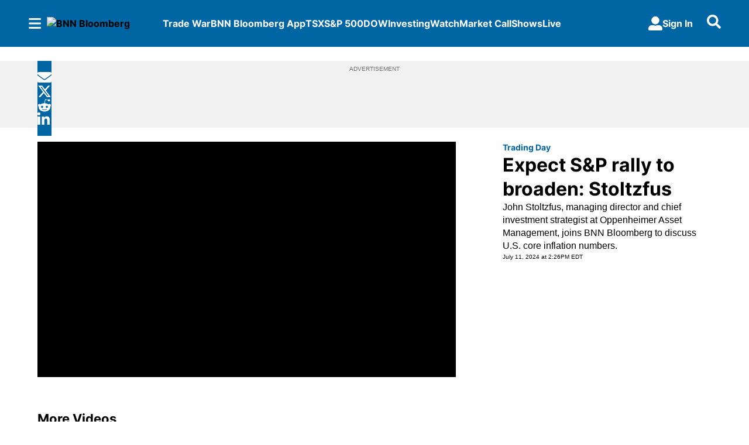

--- FILE ---
content_type: text/html; charset=utf-8
request_url: https://www.bnnbloomberg.ca/video/shows/trading-day/2024/07/11/expect-sp-rally-to-broaden-stoltzfus/
body_size: 29001
content:
<!DOCTYPE html><html lang="en" dir="ltr"><head><link rel="preconnect" href="https://tru.am"/><link rel="dns-prefetch" href="https://tru.am"/><link rel="preconnect" href="https://cdn.confiant-integrations.net"/><link rel="dns-prefetch" href="https://cdn.confiant-integrations.net"/><link rel="preconnect" href="https://sb.scorecardresearch.com"/><link rel="dns-prefetch" href="https://sb.scorecardresearch.com"/><link rel="preconnect" href="https://c.amazon-adsystem.com"/><link rel="dns-prefetch" href="https://c.amazon-adsystem.com"/><link rel="preconnect" href="https://cdn.optimizely.com"/><link rel="dns-prefetch" href="https://cdn.optimizely.com"/><link rel="preconnect" href="https://cdn.permutive.com"/><link rel="dns-prefetch" href="https://cdn.permutive.com"/><link rel="preconnect" href="https://identity.mparticle.com"/><link rel="dns-prefetch" href="https://identity.mparticle.com"/><link rel="preconnect" href="https://jssdkcdns.mparticle.com"/><link rel="dns-prefetch" href="https://jssdkcdns.mparticle.com"/><link rel="preconnect" href="https://micro.rubiconproject.com"/><link rel="dns-prefetch" href="https://micro.rubiconproject.com"/><link rel="preconnect" href="https://cdn.confiant-integrations.net"/><link rel="dns-prefetch" href="https://cdn.confiant-integrations.net"/><link rel="preconnect" href="https://securepubads.g.doubleclick.net"/><link rel="dns-prefetch" href="https://securepubads.g.doubleclick.net"/><link rel="preconnect" href="https://googleads.g.doubleclick.net"/><link rel="dns-prefetch" href="https://googleads.g.doubleclick.net"/><link rel="preconnect" href="https://pagead2.googlesyndication.com"/><link rel="dns-prefetch" href="https://pagead2.googlesyndication.com"/><link rel="preconnect" href="https://s.ntv.io"/><link rel="dns-prefetch" href="https://s.ntv.io"/><link rel="preconnect" href="https://static.chartbeat.com"/><link rel="dns-prefetch" href="https://static.chartbeat.com"/><link rel="preconnect" href="https://config.aps.amazon-adsystem.com"/><link rel="dns-prefetch" href="https://config.aps.amazon-adsystem.com"/><link rel="preconnect" href="https://cdn.jsdelivr.net"/><link rel="dns-prefetch" href="https://cdn.jsdelivr.net"/><link rel="preconnect" href="https://s.go-mpulse.net"/><link rel="dns-prefetch" href="https://s.go-mpulse.net"/><link rel="preconnect" href="https://www.googletagmanager.com"/><link rel="dns-prefetch" href="https://www.googletagmanager.com"/><link rel="preconnect" href="https://pixel.tapad.com"/><link rel="dns-prefetch" href="https://pixel.tapad.com"/><link rel="preconnect" href="https://api.permutive.com"/><link rel="dns-prefetch" href="https://api.permutive.com"/><link rel="preconnect" href="https://www.queryly.com"/><link rel="dns-prefetch" href="https://www.queryly.com"/><link rel="preconnect" href="https://widgets.sports.bellmedia.ca"/><link rel="dns-prefetch" href="https://widgets.sports.bellmedia.ca"/><link rel="preconnect" href="https://jadserve.postrelease.com"/><link rel="dns-prefetch" href="https://jadserve.postrelease.com"/><link rel="preconnect" href="https://s3.us-west-2.amazonaws.com"/><link rel="dns-prefetch" href="https://s3.us-west-2.amazonaws.com"/><link rel="preconnect" href="https://tpc.googlesyndication.com"/><link rel="dns-prefetch" href="https://tpc.googlesyndication.com"/><link rel="preconnect" href="https://s0.2mdn.net"/><link rel="dns-prefetch" href="https://s0.2mdn.net"/><link rel="preconnect" href="https://www.googletagservices.com"/><link rel="dns-prefetch" href="https://www.googletagservices.com"/><link rel="preconnect" href="https://ad.doubleclick.net"/><link rel="dns-prefetch" href="https://ad.doubleclick.net"/><link rel="preconnect" href="https://eus.rubiconproject.com"/><link rel="dns-prefetch" href="https://eus.rubiconproject.com"/><link rel="preconnect" href="https://ib.adnxs.com"/><link rel="dns-prefetch" href="https://ib.adnxs.com"/><link rel="preconnect" href="https://prebid-server.rubiconproject.com"/><link rel="dns-prefetch" href="https://prebid-server.rubiconproject.com"/><link rel="preconnect" href="https://assets.a-mo.net"/><link rel="dns-prefetch" href="https://assets.a-mo.net"/><link rel="preconnect" href="https://d6vbkv8rsyksv.cloudfront.net"/><link rel="dns-prefetch" href="https://d6vbkv8rsyksv.cloudfront.net"/><link rel="preconnect" href="https://cdn.viafoura.net"/><link rel="dns-prefetch" href="https://cdn.viafoura.net"/><link rel="preconnect" href="https://api.viafoura.co"/><link rel="dns-prefetch" href="https://api.viafoura.co"/><link rel="preconnect" href="https://cdn-magiclinks.trackonomics.net"/><link rel="dns-prefetch" href="https://cdn-magiclinks.trackonomics.net"/><meta name="viewport" content="width=device-width, initial-scale=1"/><meta charset="UTF-8"/><link rel="icon" type="image/x-icon" href="/pf/resources/images/bnn-bloomberg/favicon.ico?d=197"/><title>Expect S&amp;P rally to broaden: Stoltzfus – BNN Bloomberg</title><meta name="description" content="John Stoltzfus, managing director and chief investment strategist at Oppenheimer Asset Management, joins BNN Bloomberg to discuss U.S. core inflation numbers."/><meta name="twitter:description" content="John Stoltzfus, managing director and chief investment strategist at Oppenheimer Asset Management, joins BNN Bloomberg to discuss U.S. core inflation numbers."/><meta property="og:description" content="John Stoltzfus, managing director and chief investment strategist at Oppenheimer Asset Management, joins BNN Bloomberg to discuss U.S. core inflation numbers."/><meta name="keywords" content="john stoltzfus,oppenheimer asset management"/><meta property="og:title" content=" - BNN Bloomberg"/><meta name="twitter:title" content="Expect S&amp;P rally to broaden: Stoltzfus"/><meta property="og:image" content="https://www.bnnbloomberg.ca/resizer/v2/https%3A%2F%2Fd3g70guqh4mw9g.cloudfront.net%2F07-11-2024%2Ft_54d6b3b254bc49ac99680afd45b19626_name_2024_7_11_7619e275_90df_4795_8ccc_a59644581c6d_jpg_980x551.jpg?smart=true&amp;auth=b35bcf2fcec9aa437c19b5740f86fa3cbc771edc44c5ac248c2ee2bf21db392e&amp;width=1200&amp;height=630"/><meta name="twitter:image" content="https://www.bnnbloomberg.ca/resizer/v2/https%3A%2F%2Fd3g70guqh4mw9g.cloudfront.net%2F07-11-2024%2Ft_54d6b3b254bc49ac99680afd45b19626_name_2024_7_11_7619e275_90df_4795_8ccc_a59644581c6d_jpg_980x551.jpg?smart=true&amp;auth=b35bcf2fcec9aa437c19b5740f86fa3cbc771edc44c5ac248c2ee2bf21db392e&amp;width=1200&amp;height=630"/><meta name="fb:pages" property="fb:pages" content="322075921220074"/><meta name="og:site_name" property="og:site_name" content="BNN"/><meta name="og:type" property="og:type" content="video"/><meta property="og:site_name" content="BNN Bloomberg"/><meta property="og:url" content="https://www.bnnbloomberg.ca/video/shows/trading-day/2024/07/11/expect-sp-rally-to-broaden-stoltzfus/"/><meta name="twitter:site" content="@BNNBloomberg"/><meta name="twitter:card" content="summary_large_image"/><link rel="canonical" href="https://www.bnnbloomberg.ca/video/shows/trading-day/2024/07/11/expect-sp-rally-to-broaden-stoltzfus/"/><script type="application/ld+json">{
  "@context": "https://schema.org",
  "@type": "VideoObject",
  "description": "John Stoltzfus, managing director and chief investment strategist at Oppenheimer Asset Management, joins BNN Bloomberg to discuss U.S. core inflation numbers.",
  "duration": "PT0H7M6S",
  "embedUrl": "https://embed.jasperplayer.com/?brand=bnn&destination=bnn_web&language=EN&contentId=2956635",
  "name": "Expect S&P rally to broaden: Stoltzfus",
  "keywords": "",
  "publisher": {
    "@type": "Organization",
    "name": "BNN Bloomberg",
    "logo": "https://static.themebuilder.aws.arc.pub/bellmediainc/1717607291582.svg"
  },
  "requiresSubscription": false,
  "thumbnailUrl": "https://d3g70guqh4mw9g.cloudfront.net/07-11-2024/t_54d6b3b254bc49ac99680afd45b19626_name_2024_7_11_7619e275_90df_4795_8ccc_a59644581c6d_jpg_980x551.jpg",
  "datePublished": "2024-07-11T19:10:55Z",
  "uploadDate": "2024-07-11T19:10:55Z",
  "contentUrl": "https://www.bnnbloomberg.ca/video/shows/trading-day/2024/07/11/expect-sp-rally-to-broaden-stoltzfus/",
  "url": "https://www.bnnbloomberg.ca/video/shows/trading-day/2024/07/11/expect-sp-rally-to-broaden-stoltzfus/",
  "isPartOf": {
    "@type": "NewsArticle"
  }
}</script><link id="fusion-template-styles" rel="stylesheet" type="text/css" href="/pf/dist/components/combinations/default.css?d=197&amp;mxId=00000000"/><link id="fusion-siteStyles-styles" rel="stylesheet" type="text/css" href="/pf/dist/css/bnn-bloomberg.css?d=197&amp;mxId=00000000"/><link rel="stylesheet" href="https://stackpath.bootstrapcdn.com/bootstrap/4.1.3/css/bootstrap.min.css"/><script type="application/javascript" id="polyfill-script">if(!Array.prototype.includes||!(window.Object && window.Object.assign)||!window.Promise||!window.Symbol||!window.fetch){document.write('<script type="application/javascript" src="/pf/dist/engine/polyfill.js?d=197&mxId=00000000" defer=""><\/script>')}</script><script id="fusion-engine-react-script" type="application/javascript" src="/pf/dist/engine/react.js?d=197&amp;mxId=00000000" defer=""></script><script id="fusion-engine-combinations-script" type="application/javascript" src="/pf/dist/components/combinations/default.js?d=197&amp;mxId=00000000" defer=""></script><style>body { writing-mode: horizontal-tb; }</style><script src="https://cdn.optimizely.com/js/30066350836.js"></script><script data-integration="inlineScripts">
    (function() {
      var _sf_async_config = window._sf_async_config = (window._sf_async_config || {});
      _sf_async_config.uid = 65778;
      _sf_async_config.domain = "bnnbloomberg.ca";
      _sf_async_config.useCanonical = false;
      _sf_async_config.useCanonicalDomain = false;
      _sf_async_config.path = '/video/shows/trading-day/2024/07/11/expect-sp-rally-to-broaden-stoltzfus/';
      _sf_async_config.flickerControl = false;
      _sf_async_config.sections = "video";
      _sf_async_config.authors = "";
    })();
  ;
    window.addEventListener('DOMContentLoaded', (event) => {
      queryly.init("e5c9f131f6f04418", document.querySelectorAll("#fusion-app"));
    });
  ;window.isIE = !!window.MSInputMethodContext && !!document.documentMode;</script><script id="permutiveInline">
  !function(n,e,o,r,i){if(!e){e=e||{},window.permutive=e,e.q=[],e.config=i||{},e.config.projectId=o,e.config.apiKey=r,e.config.environment=e.config.environment||"production";for(var t=["addon","identify","track","trigger","query","segment","segments","ready","on","once","user","consent"],c=0;c<t.length;c++){var f=t[c];e[f]=function(n){return function(){var o=Array.prototype.slice.call(arguments,0);e.q.push({functionName:n,arguments:o})}}(f)}}}(document,window.permutive,"289d106c-df24-4cd9-a9fa-753e928c23ad","b1a4360a-3db9-4b39-b09d-c3e14666840a",{}); 
  window.googletag=window.googletag||{},window.googletag.cmd=window.googletag.cmd||[],window.googletag.cmd.push(function(){if(0===window.googletag.pubads().getTargeting("permutive").length){var g=window.localStorage.getItem("_pdfps");window.googletag.pubads().setTargeting("permutive",g?JSON.parse(g):[])}}); 
  permutive.addon('web', {
  "page": {
    "user_info": {
      "authStatus": "anonymous"
    },
    "product_info": {
      "platform": "web",
      "productName": "bnnbloomberg",
      "environment": "production"
    },
    "page_info": {
      "type": "video",
      "siteSection": "video",
      "subsection1": "shows",
      "subsection2": "trading-day",
      "name": "bnnbloomberg:video:shows:trading-day:expect-sp-rally-to-broaden-stoltzfus:video",
      "gsCat": []
    }
  }
})
  </script><script id="permutive" async="" src="https://cdn.permutive.com/289d106c-df24-4cd9-a9fa-753e928c23ad-web.js"></script><script id="amazon-header-bidding-inline" data-integration="amazonScript">!function(a9,a,p,s,t,A,g){if(a[a9])return;function q(c,r){a[a9]._Q.push([c,r])}a[a9]={init:function(){q("i",arguments)},fetchBids:function(){q("f",arguments)},setDisplayBids:function(){},targetingKeys:function(){return[]},_Q:[]};A=p.createElement(s);A.async=!0;A.src=t;g=p.getElementsByTagName(s)[0];g.parentNode.insertBefore(A,g)}("apstag",window,document,"script","https://c.amazon-adsystem.com/aax2/apstag.js");apstag.init({pubID: '3733',adServer: 'googletag'});</script><script id="magnite-inline" data-integration="gptScripts">var pbjs = pbjs || {};
  pbjs.que = pbjs.que || [];</script><script id="magnite-script" async="" src="https://micro.rubiconproject.com/prebid/dynamic/13126.js"></script><script id="confiant-script" async="" src="https://cdn.confiant-integrations.net/5rJjPRoNo_MlaGcpOA6YOlm0Fmw/gpt_and_prebid/config.js"></script><script id="gpt-inline" data-integration="gptScripts">window.googletag = window.googletag || { cmd: [] };</script><script id="gpt-script" async="" src="https://securepubads.g.doubleclick.net/tag/js/gpt.js"></script><script id="comscore" src="https://d6vbkv8rsyksv.cloudfront.net/prod/comscore/comscore.v7.11.1.js" async=""></script><script id="comscore-init" data-integration="comscoreInit">
    (function waitForComscore() {
      // Check if the Comscore namespace is available
      if (window.ns_ && window.ns_.analytics && window.ns_.analytics.configuration) {
        try {
          window.ns_.analytics.configuration.addClient(
            new window.ns_.analytics.configuration.PublisherConfiguration({
              publisherId: "3005664",
            })
          );
          // Enable debug/validation mode
          window.ns_.analytics.configuration.enableImplementationValidationMode();
          window.ns_.analytics.start();
        } catch (err) {
          console.warn("[Comscore] Initialization error:", err);
        }
      } else {
        // Retry every 100ms until Comscore is ready
        setTimeout(waitForComscore, 100);
      }
    })();
  </script><script id="comscoreInline" data-integration="comscoreInline">
    var _comscore = _comscore || [];
    _comscore.push({
      c1: "2",
      c2: "3005664",
      options: {
        enableFirstPartyCookie: true,
        bypassUserConsentRequirementFor1PCookie: true,
      },
    });
    (function() {
      var s = document.createElement("script"),
          el = document.getElementsByTagName("script")[0];
      s.async = true;
      s.src = "https://sb.scorecardresearch.com/cs/3005664/beacon.js";
      el.parentNode.insertBefore(s, el);
    })();
  </script><noscript id="comscore-noscript" data-integration="comscore"><img alt="comscore" src="https://sb.scorecardresearch.com/p?c1=2&amp;c2=3005664&amp;cv=4.4.0&amp;cj=1"/></noscript><script id="newrelic-script" src="/pf/resources/js/newrelic.js?d=197"></script><script async="" data-integration="nativo-ad" src="https://s.ntv.io/serve/load.js"></script><script async="" data-integration="chartbeat" src="https://static.chartbeat.com/js/chartbeat_video.js"></script><script async="" src="https://static.chartbeat.com/js/chartbeat_mab.js"></script><script defer="" data-integration="queryly" src="https://www.queryly.com/js/queryly.v4.min.js"></script>
<script>(window.BOOMR_mq=window.BOOMR_mq||[]).push(["addVar",{"rua.upush":"false","rua.cpush":"true","rua.upre":"false","rua.cpre":"true","rua.uprl":"false","rua.cprl":"false","rua.cprf":"false","rua.trans":"SJ-d4c508cc-16f5-4512-942f-1c3f95aa4850","rua.cook":"false","rua.ims":"false","rua.ufprl":"false","rua.cfprl":"true","rua.isuxp":"false","rua.texp":"norulematch","rua.ceh":"false","rua.ueh":"false","rua.ieh.st":"0"}]);</script>
                              <script>!function(e){var n="https://s.go-mpulse.net/boomerang/";if("False"=="True")e.BOOMR_config=e.BOOMR_config||{},e.BOOMR_config.PageParams=e.BOOMR_config.PageParams||{},e.BOOMR_config.PageParams.pci=!0,n="https://s2.go-mpulse.net/boomerang/";if(window.BOOMR_API_key="C2TG3-67X75-LYLC6-7G5RL-VJS4C",function(){function e(){if(!o){var e=document.createElement("script");e.id="boomr-scr-as",e.src=window.BOOMR.url,e.async=!0,i.parentNode.appendChild(e),o=!0}}function t(e){o=!0;var n,t,a,r,d=document,O=window;if(window.BOOMR.snippetMethod=e?"if":"i",t=function(e,n){var t=d.createElement("script");t.id=n||"boomr-if-as",t.src=window.BOOMR.url,BOOMR_lstart=(new Date).getTime(),e=e||d.body,e.appendChild(t)},!window.addEventListener&&window.attachEvent&&navigator.userAgent.match(/MSIE [67]\./))return window.BOOMR.snippetMethod="s",void t(i.parentNode,"boomr-async");a=document.createElement("IFRAME"),a.src="about:blank",a.title="",a.role="presentation",a.loading="eager",r=(a.frameElement||a).style,r.width=0,r.height=0,r.border=0,r.display="none",i.parentNode.appendChild(a);try{O=a.contentWindow,d=O.document.open()}catch(_){n=document.domain,a.src="javascript:var d=document.open();d.domain='"+n+"';void(0);",O=a.contentWindow,d=O.document.open()}if(n)d._boomrl=function(){this.domain=n,t()},d.write("<bo"+"dy onload='document._boomrl();'>");else if(O._boomrl=function(){t()},O.addEventListener)O.addEventListener("load",O._boomrl,!1);else if(O.attachEvent)O.attachEvent("onload",O._boomrl);d.close()}function a(e){window.BOOMR_onload=e&&e.timeStamp||(new Date).getTime()}if(!window.BOOMR||!window.BOOMR.version&&!window.BOOMR.snippetExecuted){window.BOOMR=window.BOOMR||{},window.BOOMR.snippetStart=(new Date).getTime(),window.BOOMR.snippetExecuted=!0,window.BOOMR.snippetVersion=12,window.BOOMR.url=n+"C2TG3-67X75-LYLC6-7G5RL-VJS4C";var i=document.currentScript||document.getElementsByTagName("script")[0],o=!1,r=document.createElement("link");if(r.relList&&"function"==typeof r.relList.supports&&r.relList.supports("preload")&&"as"in r)window.BOOMR.snippetMethod="p",r.href=window.BOOMR.url,r.rel="preload",r.as="script",r.addEventListener("load",e),r.addEventListener("error",function(){t(!0)}),setTimeout(function(){if(!o)t(!0)},3e3),BOOMR_lstart=(new Date).getTime(),i.parentNode.appendChild(r);else t(!1);if(window.addEventListener)window.addEventListener("load",a,!1);else if(window.attachEvent)window.attachEvent("onload",a)}}(),"".length>0)if(e&&"performance"in e&&e.performance&&"function"==typeof e.performance.setResourceTimingBufferSize)e.performance.setResourceTimingBufferSize();!function(){if(BOOMR=e.BOOMR||{},BOOMR.plugins=BOOMR.plugins||{},!BOOMR.plugins.AK){var n="true"=="true"?1:0,t="",a="aoiiigyxeelfk2lqp27q-f-2126eed81-clientnsv4-s.akamaihd.net",i="false"=="true"?2:1,o={"ak.v":"39","ak.cp":"1575904","ak.ai":parseInt("1010520",10),"ak.ol":"0","ak.cr":8,"ak.ipv":4,"ak.proto":"h2","ak.rid":"7cb6888","ak.r":43855,"ak.a2":n,"ak.m":"dscr","ak.n":"ff","ak.bpcip":"3.144.132.0","ak.cport":42540,"ak.gh":"23.33.23.218","ak.quicv":"","ak.tlsv":"tls1.3","ak.0rtt":"","ak.0rtt.ed":"","ak.csrc":"-","ak.acc":"","ak.t":"1768980159","ak.ak":"hOBiQwZUYzCg5VSAfCLimQ==[base64]/fn8IyId4rVsxVD00Mt2d0ZQOiqbjjU/j7rLTMrwC/1w+6abos4mbVnLQDpP3RSGNfPikFEJcB3LrME1K3oKuACIORyOYl7H9C6lGOmBFbghJPQO0hbsrVOK0RQ0mJdUvipkhN0n2MoLwLq+V2rfsx4hRurCeC6HapVwtSbMQzAvnUAHL8C6POL1grC5x66KSli+8HH5Y4+ttTPXsVK9T7s8fIo=","ak.pv":"26","ak.dpoabenc":"","ak.tf":i};if(""!==t)o["ak.ruds"]=t;var r={i:!1,av:function(n){var t="http.initiator";if(n&&(!n[t]||"spa_hard"===n[t]))o["ak.feo"]=void 0!==e.aFeoApplied?1:0,BOOMR.addVar(o)},rv:function(){var e=["ak.bpcip","ak.cport","ak.cr","ak.csrc","ak.gh","ak.ipv","ak.m","ak.n","ak.ol","ak.proto","ak.quicv","ak.tlsv","ak.0rtt","ak.0rtt.ed","ak.r","ak.acc","ak.t","ak.tf"];BOOMR.removeVar(e)}};BOOMR.plugins.AK={akVars:o,akDNSPreFetchDomain:a,init:function(){if(!r.i){var e=BOOMR.subscribe;e("before_beacon",r.av,null,null),e("onbeacon",r.rv,null,null),r.i=!0}return this},is_complete:function(){return!0}}}}()}(window);</script></head><body class="b-body l-video"><a class="skip-main" href="#main">Skip to main content</a><div id="fusion-app" class="c-stack b-application" data-style-direction="vertical" data-style-justification="start" data-style-alignment="unset" data-style-inline="false" data-style-wrap="nowrap"><div class="b-right-rail"><header class="c-stack b-right-rail__navigation" data-style-direction="vertical" data-style-justification="start" data-style-alignment="unset" data-style-inline="false" data-style-wrap="nowrap"><nav id="main-nav" class="b-header-nav-chain-custom " aria-label="Sections Menu"><div class="b-header-nav-chain-custom__top-layout"><div class="b-header-nav-chain-custom__nav-left"><div class="nav-components--mobile" data-testid="nav-chain-nav-components-mobile-left"><div class="menu-widget"><button data-testid="nav-chain-nav-section-button" aria-label="Sections" class="c-button c-button--small c-button--secondary-reverse b-header-nav-chain-custom__nav-section-button" type="button"><svg class="c-icon" width="48" height="48" xmlns="http://www.w3.org/2000/svg" viewBox="0 0 512 512" fill="currentColor" aria-hidden="true" focusable="false"><path d="M25 96C25 78.33 39.33 64 57 64H441C458.7 64 473 78.33 473 96C473 113.7 458.7 128 441 128H57C39.33 128 25 113.7 25 96ZM25 256C25 238.3 39.33 224 57 224H441C458.7 224 473 238.3 473 256C473 273.7 458.7 288 441 288H57C39.33 288 25 273.7 25 256ZM441 448H57C39.33 448 25 433.7 25 416C25 398.3 39.33 384 57 384H441C458.7 384 473 398.3 473 416C473 433.7 458.7 448 441 448Z"></path></svg></button></div></div><div class="nav-components--desktop" data-testid="nav-chain-nav-components-desktop-left"><div class="menu-widget"><button data-testid="nav-chain-nav-section-button" aria-label="Sections" class="c-button c-button--small c-button--secondary-reverse b-header-nav-chain-custom__nav-section-button" type="button"><span>Sections</span><svg class="c-icon" width="48" height="48" xmlns="http://www.w3.org/2000/svg" viewBox="0 0 512 512" fill="currentColor" aria-hidden="true" focusable="false"><path d="M25 96C25 78.33 39.33 64 57 64H441C458.7 64 473 78.33 473 96C473 113.7 458.7 128 441 128H57C39.33 128 25 113.7 25 96ZM25 256C25 238.3 39.33 224 57 224H441C458.7 224 473 238.3 473 256C473 273.7 458.7 288 441 288H57C39.33 288 25 273.7 25 256ZM441 448H57C39.33 448 25 433.7 25 416C25 398.3 39.33 384 57 384H441C458.7 384 473 398.3 473 416C473 433.7 458.7 448 441 448Z"></path></svg></button></div></div></div><div style="width:200px;height:60px" aria-hidden="true"></div><nav aria-label="Top Links" class="c-stack b-header-nav-chain-custom__links-list" data-style-direction="horizontal" data-style-justification="start" data-style-alignment="center" data-style-inline="false" data-style-wrap="wrap"><span class="b-header-nav-chain-custom__links-list-item"><a class="c-link" href="/tariffs">Trade War</a></span><span class="b-header-nav-chain-custom__links-list-item"><span data-testid="nav-chain-link-bar-separator" class="c-separator"></span><a class="c-link" href="/app">BNN Bloomberg App</a></span><span class="b-header-nav-chain-custom__links-list-item"><span data-testid="nav-chain-link-bar-separator" class="c-separator"></span><a class="c-link" href="/markets/tsx">TSX</a></span><span class="b-header-nav-chain-custom__links-list-item"><span data-testid="nav-chain-link-bar-separator" class="c-separator"></span><a class="c-link" href="/markets/s-p-500">S&amp;P 500</a></span><span class="b-header-nav-chain-custom__links-list-item"><span data-testid="nav-chain-link-bar-separator" class="c-separator"></span><a class="c-link" href="/markets/dow-jones">DOW</a></span><span class="b-header-nav-chain-custom__links-list-item"><span data-testid="nav-chain-link-bar-separator" class="c-separator"></span><a class="c-link" href="/investing">Investing</a></span><span class="b-header-nav-chain-custom__links-list-item"><span data-testid="nav-chain-link-bar-separator" class="c-separator"></span><a class="c-link" href="/video/">Watch</a></span><span class="b-header-nav-chain-custom__links-list-item"><span data-testid="nav-chain-link-bar-separator" class="c-separator"></span><a class="c-link" href="/video/shows/market-call">Market Call</a></span><span class="b-header-nav-chain-custom__links-list-item"><span data-testid="nav-chain-link-bar-separator" class="c-separator"></span><a class="c-link" href="/video/shows">Shows</a></span><span class="b-header-nav-chain-custom__links-list-item"><span data-testid="nav-chain-link-bar-separator" class="c-separator"></span><a class="c-link" href="/video/live">Live</a></span></nav><div class="b-header-nav-chain-custom__nav-right"><div class="nav-components--mobile" data-testid="nav-chain-nav-components-mobile-right"><div class="menu-widget"><button aria-label="Search" class="c-button c-button--small c-button--secondary-reverse queryly-button--nav-bar" type="button"><svg class="c-icon" width="24" height="24" xmlns="http://www.w3.org/2000/svg" viewBox="0 0 512 512" fill="currentColor" aria-hidden="true" focusable="false"><path d="M505 442.7L405.3 343c-4.5-4.5-10.6-7-17-7H372c27.6-35.3 44-79.7 44-128C416 93.1 322.9 0 208 0S0 93.1 0 208s93.1 208 208 208c48.3 0 92.7-16.4 128-44v16.3c0 6.4 2.5 12.5 7 17l99.7 99.7c9.4 9.4 24.6 9.4 33.9 0l28.3-28.3c9.4-9.4 9.4-24.6.1-34zM208 336c-70.7 0-128-57.2-128-128 0-70.7 57.2-128 128-128 70.7 0 128 57.2 128 128 0 70.7-57.2 128-128 128z"></path></svg></button></div></div><div class="nav-components--desktop" data-testid="nav-chain-nav-components-desktop-right"><div class="menu-widget"><div class="b-sign-in-block__container"><button class="c-button c-button--medium c-button--default b-sign-in-block" type="button"><svg class="c-icon" width="24" height="24" xmlns="http://www.w3.org/2000/svg" viewBox="0 0 512 512" fill="currentColor" aria-hidden="true" focusable="false"><path d="M256 288c79.5 0 144-64.5 144-144S335.5 0 256 0 112 64.5 112 144s64.5 144 144 144zm128 32h-55.1c-22.2 10.2-46.9 16-72.9 16s-50.6-5.8-72.9-16H128C57.3 320 0 377.3 0 448v16c0 26.5 21.5 48 48 48h416c26.5 0 48-21.5 48-48v-16c0-70.7-57.3-128-128-128z"></path></svg><span>Sign In</span></button></div></div><div class="menu-widget"><button aria-label="Search" class="c-button c-button--small c-button--secondary-reverse queryly-button--nav-bar" type="button"><svg class="c-icon" width="24" height="24" xmlns="http://www.w3.org/2000/svg" viewBox="0 0 512 512" fill="currentColor" aria-hidden="true" focusable="false"><path d="M505 442.7L405.3 343c-4.5-4.5-10.6-7-17-7H372c27.6-35.3 44-79.7 44-128C416 93.1 322.9 0 208 0S0 93.1 0 208s93.1 208 208 208c48.3 0 92.7-16.4 128-44v16.3c0 6.4 2.5 12.5 7 17l99.7 99.7c9.4 9.4 24.6 9.4 33.9 0l28.3-28.3c9.4-9.4 9.4-24.6.1-34zM208 336c-70.7 0-128-57.2-128-128 0-70.7 57.2-128 128-128 70.7 0 128 57.2 128 128 0 70.7-57.2 128-128 128z"></path></svg></button></div></div></div></div><div id="flyout-overlay" data-testid="nav-chain-flyout-overlay" class="c-stack b-header-nav-chain-custom__flyout-overlay closed" data-style-direction="vertical" data-style-justification="start" data-style-alignment="unset" data-style-inline="false" data-style-wrap="nowrap"><div class="c-stack b-header-nav-chain-custom__flyout-nav-wrapper closed" data-style-direction="vertical" data-style-justification="start" data-style-alignment="unset" data-style-inline="false" data-style-wrap="nowrap"><div class="nav-menu"><div data-testid="nav-chain-nav-components-mobile" class="c-stack nav-components--mobile" data-style-direction="vertical" data-style-justification="start" data-style-alignment="unset" data-style-inline="false" data-style-wrap="nowrap"><div class="menu-widget"><div class="b-sign-in-block__container"><button class="c-button c-button--medium c-button--default b-sign-in-block" type="button"><svg class="c-icon" width="24" height="24" xmlns="http://www.w3.org/2000/svg" viewBox="0 0 512 512" fill="currentColor" aria-hidden="true" focusable="false"><path d="M256 288c79.5 0 144-64.5 144-144S335.5 0 256 0 112 64.5 112 144s64.5 144 144 144zm128 32h-55.1c-22.2 10.2-46.9 16-72.9 16s-50.6-5.8-72.9-16H128C57.3 320 0 377.3 0 448v16c0 26.5 21.5 48 48 48h416c26.5 0 48-21.5 48-48v-16c0-70.7-57.3-128-128-128z"></path></svg><span>Sign In</span></button></div></div></div><div data-testid="nav-chain-nav-components-desktop" class="c-stack nav-components--desktop" data-style-direction="vertical" data-style-justification="start" data-style-alignment="unset" data-style-inline="false" data-style-wrap="nowrap"><div class="menu-widget"></div></div></div><ul class="c-stack b-header-nav-chain-custom-hamburger" data-style-direction="vertical" data-style-justification="start" data-style-alignment="unset" data-style-inline="false" data-style-wrap="nowrap"><li class="b-header-nav-chain-custom-hamburger__section-item " data-testid="nav-chain-section-item"><a class="c-link" href="/app/" aria-hidden="true" tabindex="-1">Download Our App</a></li><li class="b-header-nav-chain-custom-hamburger__section-item " data-testid="nav-chain-section-item"><a class="c-link" href="/tariffs" aria-hidden="true" tabindex="-1">Trade War</a></li><li class="b-header-nav-chain-custom-hamburger__section-item b-header-nav-chain-custom-hamburger__section-item--anchor" data-testid="nav-chain-section-item"><div data-testid="nav-chain-section-item-subsection" class="c-stack b-header-nav-chain-custom-hamburger__subsection-anchor subsection-anchor " data-style-direction="horizontal" data-style-justification="start" data-style-alignment="center" data-style-inline="false" data-style-wrap="nowrap"><button aria-expanded="false" aria-controls="header_sub_section_video/shows" aria-label="Show Shows sub sections" class="c-button c-button--medium c-button--default b-header-nav-chain-custom-hamburger__drawer" type="button"><span><div class="c-stack" data-style-direction="horizontal" data-style-justification="space-between" data-style-alignment="center" data-style-inline="false" data-style-wrap="nowrap">Shows<svg class="c-icon" width="20" height="20" xmlns="http://www.w3.org/2000/svg" viewBox="0 0 512 512" fill="currentColor" aria-hidden="true" focusable="false"><path d="M256 416C247.812 416 239.62 412.875 233.38 406.625L41.38 214.625C28.88 202.125 28.88 181.875 41.38 169.375C53.88 156.875 74.13 156.875 86.63 169.375L256 338.8L425.4 169.4C437.9 156.9 458.15 156.9 470.65 169.4C483.15 181.9 483.15 202.15 470.65 214.65L278.65 406.65C272.4 412.9 264.2 416 256 416Z"></path></svg></div></span></button></div><div class="b-header-nav-chain-custom-hamburger__subsection-container "><ul class="b-header-nav-chain-custom-hamburger__subsection-menu" id="header_sub_section_video/shows"><li class="b-header-nav-chain-custom-hamburger__subsection-item" data-testid="nav-chain-subsection-item"><a class="c-link" href="/video/shows">Shows</a></li><li class="b-header-nav-chain-custom-hamburger__subsection-item" data-testid="nav-chain-subsection-item"><a class="c-link" href="/video/shows/the-street">The Street</a></li><li class="b-header-nav-chain-custom-hamburger__subsection-item" data-testid="nav-chain-subsection-item"><a class="c-link" href="/video/shows/the-open">The Open</a></li><li class="b-header-nav-chain-custom-hamburger__subsection-item" data-testid="nav-chain-subsection-item"><a class="c-link" href="/video/shows/morning-markets">Morning Markets</a></li><li class="b-header-nav-chain-custom-hamburger__subsection-item" data-testid="nav-chain-subsection-item"><a class="c-link" href="/video/shows/market-call">Market Call</a></li><li class="b-header-nav-chain-custom-hamburger__subsection-item" data-testid="nav-chain-subsection-item"><a class="c-link" href="/video/shows/trading-day">Trading Day</a></li><li class="b-header-nav-chain-custom-hamburger__subsection-item" data-testid="nav-chain-subsection-item"><a class="c-link" href="/video/shows/the-close">The Close</a></li><li class="b-header-nav-chain-custom-hamburger__subsection-item" data-testid="nav-chain-subsection-item"><a class="c-link" href="/video/shows/bermans-call">Berman&#x27;s Call</a></li><li class="b-header-nav-chain-custom-hamburger__subsection-item" data-testid="nav-chain-subsection-item"><a class="c-link" href="/video/shows/know-your-options">Know Your Options</a></li><li class="b-header-nav-chain-custom-hamburger__subsection-item" data-testid="nav-chain-subsection-item"><a class="c-link" href="/video/shows/commodities">Commodities</a></li><li class="b-header-nav-chain-custom-hamburger__subsection-item" data-testid="nav-chain-subsection-item"><a class="c-link" href="/video/shows/taking-stock">Taking Stock</a></li><li class="b-header-nav-chain-custom-hamburger__subsection-item" data-testid="nav-chain-subsection-item"><a class="c-link" href="/video/shows/money-talk">Money Talk</a></li></ul></div></li><li class="b-header-nav-chain-custom-hamburger__section-item b-header-nav-chain-custom-hamburger__section-item--anchor" data-testid="nav-chain-section-item"><div data-testid="nav-chain-section-item-subsection" class="c-stack b-header-nav-chain-custom-hamburger__subsection-anchor subsection-anchor " data-style-direction="horizontal" data-style-justification="start" data-style-alignment="center" data-style-inline="false" data-style-wrap="nowrap"><button aria-expanded="false" aria-controls="header_sub_section_markets" aria-label="Show Markets sub sections" class="c-button c-button--medium c-button--default b-header-nav-chain-custom-hamburger__drawer" type="button"><span><div class="c-stack" data-style-direction="horizontal" data-style-justification="space-between" data-style-alignment="center" data-style-inline="false" data-style-wrap="nowrap">Markets<svg class="c-icon" width="20" height="20" xmlns="http://www.w3.org/2000/svg" viewBox="0 0 512 512" fill="currentColor" aria-hidden="true" focusable="false"><path d="M256 416C247.812 416 239.62 412.875 233.38 406.625L41.38 214.625C28.88 202.125 28.88 181.875 41.38 169.375C53.88 156.875 74.13 156.875 86.63 169.375L256 338.8L425.4 169.4C437.9 156.9 458.15 156.9 470.65 169.4C483.15 181.9 483.15 202.15 470.65 214.65L278.65 406.65C272.4 412.9 264.2 416 256 416Z"></path></svg></div></span></button></div><div class="b-header-nav-chain-custom-hamburger__subsection-container "><ul class="b-header-nav-chain-custom-hamburger__subsection-menu" id="header_sub_section_markets"><li class="b-header-nav-chain-custom-hamburger__subsection-item" data-testid="nav-chain-subsection-item"><a class="c-link" href="/markets">Markets</a></li><li class="b-header-nav-chain-custom-hamburger__subsection-item" data-testid="nav-chain-subsection-item"><a class="c-link" href="/markets/tsx">TSX</a></li><li class="b-header-nav-chain-custom-hamburger__subsection-item" data-testid="nav-chain-subsection-item"><a class="c-link" href="/markets/venture">Venture</a></li><li class="b-header-nav-chain-custom-hamburger__subsection-item" data-testid="nav-chain-subsection-item"><a class="c-link" href="/markets/s-p-500">S&amp;P 500</a></li><li class="b-header-nav-chain-custom-hamburger__subsection-item" data-testid="nav-chain-subsection-item"><a class="c-link" href="/markets/nasdaq">NASDAQ </a></li><li class="b-header-nav-chain-custom-hamburger__subsection-item" data-testid="nav-chain-subsection-item"><a class="c-link" href="/markets/dow-jones">DOW</a></li><li class="b-header-nav-chain-custom-hamburger__subsection-item" data-testid="nav-chain-subsection-item"><a class="c-link" href="/markets/currencies">Currencies</a></li><li class="b-header-nav-chain-custom-hamburger__subsection-item" data-testid="nav-chain-subsection-item"><a class="c-link" href="/markets/oil">Oil</a></li><li class="b-header-nav-chain-custom-hamburger__subsection-item" data-testid="nav-chain-subsection-item"><a class="c-link" href="/markets/gold">Gold</a></li><li class="b-header-nav-chain-custom-hamburger__subsection-item" data-testid="nav-chain-subsection-item"><a class="c-link" href="/markets/crypto">Crypto</a></li></ul></div></li><li class="b-header-nav-chain-custom-hamburger__section-item b-header-nav-chain-custom-hamburger__section-item--anchor" data-testid="nav-chain-section-item"><div data-testid="nav-chain-section-item-subsection" class="c-stack b-header-nav-chain-custom-hamburger__subsection-anchor subsection-anchor " data-style-direction="horizontal" data-style-justification="start" data-style-alignment="center" data-style-inline="false" data-style-wrap="nowrap"><button aria-expanded="false" aria-controls="header_sub_section_investing" aria-label="Show Investing sub sections" class="c-button c-button--medium c-button--default b-header-nav-chain-custom-hamburger__drawer" type="button"><span><div class="c-stack" data-style-direction="horizontal" data-style-justification="space-between" data-style-alignment="center" data-style-inline="false" data-style-wrap="nowrap">Investing<svg class="c-icon" width="20" height="20" xmlns="http://www.w3.org/2000/svg" viewBox="0 0 512 512" fill="currentColor" aria-hidden="true" focusable="false"><path d="M256 416C247.812 416 239.62 412.875 233.38 406.625L41.38 214.625C28.88 202.125 28.88 181.875 41.38 169.375C53.88 156.875 74.13 156.875 86.63 169.375L256 338.8L425.4 169.4C437.9 156.9 458.15 156.9 470.65 169.4C483.15 181.9 483.15 202.15 470.65 214.65L278.65 406.65C272.4 412.9 264.2 416 256 416Z"></path></svg></div></span></button></div><div class="b-header-nav-chain-custom-hamburger__subsection-container "><ul class="b-header-nav-chain-custom-hamburger__subsection-menu" id="header_sub_section_investing"><li class="b-header-nav-chain-custom-hamburger__subsection-item" data-testid="nav-chain-subsection-item"><a class="c-link" href="/investing">Investing</a></li><li class="b-header-nav-chain-custom-hamburger__subsection-item" data-testid="nav-chain-subsection-item"><a class="c-link" href="/investing/market-outlook">Market Outlook</a></li><li class="b-header-nav-chain-custom-hamburger__subsection-item" data-testid="nav-chain-subsection-item"><a class="c-link" href="/investing/hot-picks">Hot Picks</a></li><li class="b-header-nav-chain-custom-hamburger__subsection-item" data-testid="nav-chain-subsection-item"><a class="c-link" href="/investing/investor-outlook">Investor Outlook</a></li><li class="b-header-nav-chain-custom-hamburger__subsection-item" data-testid="nav-chain-subsection-item"><a class="c-link" href="/investing/commodities">Commodities</a></li><li class="b-header-nav-chain-custom-hamburger__subsection-item" data-testid="nav-chain-subsection-item"><a class="c-link" href="/investing/opinion">Opinion</a></li><li class="b-header-nav-chain-custom-hamburger__subsection-item" data-testid="nav-chain-subsection-item"><a class="c-link" href="/investing/cannabis">Cannabis</a></li><li class="b-header-nav-chain-custom-hamburger__subsection-item" data-testid="nav-chain-subsection-item"><a class="c-link" href="/investing/personal-finance">Personal Finance</a></li><li class="b-header-nav-chain-custom-hamburger__subsection-item" data-testid="nav-chain-subsection-item"><a class="c-link" href="/investing/etfs">ETFs</a></li></ul></div></li><li class="b-header-nav-chain-custom-hamburger__section-item b-header-nav-chain-custom-hamburger__section-item--anchor" data-testid="nav-chain-section-item"><div data-testid="nav-chain-section-item-subsection" class="c-stack b-header-nav-chain-custom-hamburger__subsection-anchor subsection-anchor " data-style-direction="horizontal" data-style-justification="start" data-style-alignment="center" data-style-inline="false" data-style-wrap="nowrap"><button aria-expanded="false" aria-controls="header_sub_section_video" aria-label="Show Video sub sections" class="c-button c-button--medium c-button--default b-header-nav-chain-custom-hamburger__drawer" type="button"><span><div class="c-stack" data-style-direction="horizontal" data-style-justification="space-between" data-style-alignment="center" data-style-inline="false" data-style-wrap="nowrap">Video<svg class="c-icon" width="20" height="20" xmlns="http://www.w3.org/2000/svg" viewBox="0 0 512 512" fill="currentColor" aria-hidden="true" focusable="false"><path d="M256 416C247.812 416 239.62 412.875 233.38 406.625L41.38 214.625C28.88 202.125 28.88 181.875 41.38 169.375C53.88 156.875 74.13 156.875 86.63 169.375L256 338.8L425.4 169.4C437.9 156.9 458.15 156.9 470.65 169.4C483.15 181.9 483.15 202.15 470.65 214.65L278.65 406.65C272.4 412.9 264.2 416 256 416Z"></path></svg></div></span></button></div><div class="b-header-nav-chain-custom-hamburger__subsection-container "><ul class="b-header-nav-chain-custom-hamburger__subsection-menu" id="header_sub_section_video"><li class="b-header-nav-chain-custom-hamburger__subsection-item" data-testid="nav-chain-subsection-item"><a class="c-link" href="/video">Video</a></li><li class="b-header-nav-chain-custom-hamburger__subsection-item" data-testid="nav-chain-subsection-item"><a class="c-link" href="/video/live">Live</a></li><li class="b-header-nav-chain-custom-hamburger__subsection-item" data-testid="nav-chain-subsection-item"><a class="c-link" href="/video/investing">Investing</a></li><li class="b-header-nav-chain-custom-hamburger__subsection-item" data-testid="nav-chain-subsection-item"><a class="c-link" href="/video/company-news">Company News</a></li><li class="b-header-nav-chain-custom-hamburger__subsection-item" data-testid="nav-chain-subsection-item"><a class="c-link" href="/video/real-estate">Real Estate</a></li><li class="b-header-nav-chain-custom-hamburger__subsection-item" data-testid="nav-chain-subsection-item"><a class="c-link" href="/video/international">International</a></li><li class="b-header-nav-chain-custom-hamburger__subsection-item" data-testid="nav-chain-subsection-item"><a class="c-link" href="/video/economics">Economics</a></li><li class="b-header-nav-chain-custom-hamburger__subsection-item" data-testid="nav-chain-subsection-item"><a class="c-link" href="/video/artificial-intelligence">Artificial Intelligence</a></li><li class="b-header-nav-chain-custom-hamburger__subsection-item" data-testid="nav-chain-subsection-item"><a class="c-link" href="/video/technology">Technology</a></li><li class="b-header-nav-chain-custom-hamburger__subsection-item" data-testid="nav-chain-subsection-item"><a class="c-link" href="/video/personal-finance">Personal Finance</a></li><li class="b-header-nav-chain-custom-hamburger__subsection-item" data-testid="nav-chain-subsection-item"><a class="c-link" href="/video/crypto">Crypto</a></li><li class="b-header-nav-chain-custom-hamburger__subsection-item" data-testid="nav-chain-subsection-item"><a class="c-link" href="/video/etfs">ETFs</a></li></ul></div></li><li class="b-header-nav-chain-custom-hamburger__section-item " data-testid="nav-chain-section-item"><a class="c-link" href="/ticker-take" aria-hidden="true" tabindex="-1">Ticker Take</a></li><li class="b-header-nav-chain-custom-hamburger__section-item " data-testid="nav-chain-section-item"><a class="c-link" href="/business/company-news" aria-hidden="true" tabindex="-1">Company News</a></li><li class="b-header-nav-chain-custom-hamburger__section-item " data-testid="nav-chain-section-item"><a class="c-link" href="/business/economics" aria-hidden="true" tabindex="-1">Economics</a></li><li class="b-header-nav-chain-custom-hamburger__section-item " data-testid="nav-chain-section-item"><a class="c-link" href="/business/real-estate" aria-hidden="true" tabindex="-1">Real Estate</a></li><li class="b-header-nav-chain-custom-hamburger__section-item " data-testid="nav-chain-section-item"><a class="c-link" href="/business/politics" aria-hidden="true" tabindex="-1">Politics</a></li><li class="b-header-nav-chain-custom-hamburger__section-item " data-testid="nav-chain-section-item"><a class="c-link" href="/business/artificial-intelligence" aria-hidden="true" tabindex="-1">Artificial Intelligence</a></li><li class="b-header-nav-chain-custom-hamburger__section-item " data-testid="nav-chain-section-item"><a class="c-link" href="/business/technology" aria-hidden="true" tabindex="-1">Technology</a></li><li class="b-header-nav-chain-custom-hamburger__section-item " data-testid="nav-chain-section-item"><a class="c-link" href="/business/international" aria-hidden="true" tabindex="-1">International</a></li><li class="b-header-nav-chain-custom-hamburger__section-item " data-testid="nav-chain-section-item"><a class="c-link" href="/newsletters" aria-hidden="true" tabindex="-1">Newsletters</a></li><li class="b-header-nav-chain-custom-hamburger__section-item " data-testid="nav-chain-section-item"><a class="c-link" href="/podcasts" aria-hidden="true" tabindex="-1">Podcasts</a></li><li class="b-header-nav-chain-custom-hamburger__section-item " data-testid="nav-chain-section-item"><a class="c-link" href="/team" aria-hidden="true" tabindex="-1">Team</a></li><li class="b-header-nav-chain-custom-hamburger__section-item " data-testid="nav-chain-section-item"><a class="c-link" href="/faq/2024/08/29/bnn-bloomberg-can-deliver-an-ad-free-version-of-your-interview-to-post-on-your-website/" aria-hidden="true" tabindex="-1">CorpVOD</a></li><li class="b-header-nav-chain-custom-hamburger__section-item " data-testid="nav-chain-section-item"><a class="c-link" href="/sponsored" aria-hidden="true" tabindex="-1">Sponsored</a></li><li class="b-header-nav-chain-custom-hamburger__section-item " data-testid="nav-chain-section-item"><a class="c-link" href="https://www.ctvnews.ca/" aria-hidden="true" tabindex="-1" rel="noreferrer" target="_blank">CTVNews.ca<span class="visually-hidden">Opens in new window</span></a></li><li class="b-header-nav-chain-custom-hamburger__section-item " data-testid="nav-chain-section-item"><a class="c-link" href="https://www.cp24.com/" aria-hidden="true" tabindex="-1" rel="noreferrer" target="_blank">CP24.com<span class="visually-hidden">Opens in new window</span></a></li></ul></div></div></nav></header><section role="main" tabindex="-1" class="b-right-rail__main"><div class="c-stack b-right-rail__full-width-1" data-style-direction="vertical" data-style-justification="start" data-style-alignment="unset" data-style-inline="false" data-style-wrap="nowrap"><div class="c-stack b-ads-custom b-ads-custom--leaderboard_large b-ads-custom--background-colour  " data-style-direction="vertical" data-style-justification="start" data-style-alignment="center" data-style-inline="false" data-style-wrap="nowrap"><div class="b-ads-custom__wrapper b-ads-custom__label--left "><p class="c-paragraph">ADVERTISEMENT</p><div style="max-width:970px;min-height:90px"><div id="bellmedia-ad-f0f4zhQUsRqh16H"></div></div></div></div><div class="c-stack b-share-bar" data-style-direction="vertical" data-style-justification="center" data-style-alignment="center" data-style-inline="false" data-style-wrap="nowrap"><button aria-label="Share current article via Email" class="c-button c-button--medium c-button--default" type="button"><span><svg class="c-icon b-share-bar__email" width="22" height="22" xmlns="http://www.w3.org/2000/svg" viewBox="0 0 512 512" fill="currentColor" aria-hidden="true" focusable="false"><path d="M502.3 190.8c3.9-3.1 9.7-.2 9.7 4.7V400c0 26.5-21.5 48-48 48H48c-26.5 0-48-21.5-48-48V195.6c0-5 5.7-7.8 9.7-4.7 22.4 17.4 52.1 39.5 154.1 113.6 21.1 15.4 56.7 47.8 92.2 47.6 35.7.3 72-32.8 92.3-47.6 102-74.1 131.6-96.3 154-113.7zM256 320c23.2.4 56.6-29.2 73.4-41.4 132.7-96.3 142.8-104.7 173.4-128.7 5.8-4.5 9.2-11.5 9.2-18.9v-19c0-26.5-21.5-48-48-48H48C21.5 64 0 85.5 0 112v19c0 7.4 3.4 14.3 9.2 18.9 30.6 23.9 40.7 32.4 173.4 128.7 16.8 12.2 50.2 41.8 73.4 41.4z"></path></svg></span></button><button aria-label="Share current article via X" class="c-button c-button--medium c-button--default" type="button"><span><svg class="c-icon b-share-bar__twitter" width="22" height="22" xmlns="http://www.w3.org/2000/svg" viewBox="0 0 512 512" fill="currentColor" aria-hidden="true" focusable="false"><path d="M389.2 48h70.6L305.6 224.2 487 464H345L233.7 318.6 106.5 464H35.8L200.7 275.5 26.8 48H172.4L272.9 180.9 389.2 48zM364.4 421.8h39.1L151.1 88h-42L364.4 421.8z"></path></svg></span></button><button aria-label="Share current article via Reddit" class="c-button c-button--medium c-button--default" type="button"><span><svg class="c-icon b-share-bar__reddit" width="22" height="22" xmlns="http://www.w3.org/2000/svg" viewBox="0 0 512 512" fill="currentColor" aria-hidden="true" focusable="false"><path d="M440.3 203.5c-15 0-28.2 6.2-37.9 15.9-35.7-24.7-83.8-40.6-137.1-42.3L293 52.3l88.2 19.8c0 21.6 17.6 39.2 39.2 39.2 22 0 39.7-18.1 39.7-39.7s-17.6-39.7-39.7-39.7c-15.4 0-28.7 9.3-35.3 22l-97.4-21.6c-4.9-1.3-9.7 2.2-11 7.1L246.3 177c-52.9 2.2-100.5 18.1-136.3 42.8-9.7-10.1-23.4-16.3-38.4-16.3-55.6 0-73.8 74.6-22.9 100.1-1.8 7.9-2.6 16.3-2.6 24.7 0 83.8 94.4 151.7 210.3 151.7 116.4 0 210.8-67.9 210.8-151.7 0-8.4-.9-17.2-3.1-25.1 49.9-25.6 31.5-99.7-23.8-99.7zM129.4 308.9c0-22 17.6-39.7 39.7-39.7 21.6 0 39.2 17.6 39.2 39.7 0 21.6-17.6 39.2-39.2 39.2-22 .1-39.7-17.6-39.7-39.2zm214.3 93.5c-36.4 36.4-139.1 36.4-175.5 0-4-3.5-4-9.7 0-13.7 3.5-3.5 9.7-3.5 13.2 0 27.8 28.5 120 29 149 0 3.5-3.5 9.7-3.5 13.2 0 4.1 4 4.1 10.2.1 13.7zm-.8-54.2c-21.6 0-39.2-17.6-39.2-39.2 0-22 17.6-39.7 39.2-39.7 22 0 39.7 17.6 39.7 39.7-.1 21.5-17.7 39.2-39.7 39.2z"></path></svg></span></button><button aria-label="Share current article via LinkedIn" class="c-button c-button--medium c-button--default" type="button"><span><svg class="c-icon b-share-bar__linkedin" width="22" height="22" xmlns="http://www.w3.org/2000/svg" viewBox="0 0 512 512" fill="currentColor" aria-hidden="true" focusable="false"><path d="M100.28 448H7.4V148.9h92.88zM53.79 108.1C24.09 108.1 0 83.5 0 53.8a53.79 53.79 0 0 1 107.58 0c0 29.7-24.1 54.3-53.79 54.3zM447.9 448h-92.68V302.4c0-34.7-.7-79.2-48.29-79.2-48.29 0-55.69 37.7-55.69 76.7V448h-92.78V148.9h89.08v40.8h1.3c12.4-23.5 42.69-48.3 87.88-48.3 94 0 111.28 61.9 111.28 142.3V448z"></path></svg></span></button></div><div class="b-video-custom  "><div class="c-stack b-video-custom__wrapper" data-style-direction="vertical" data-style-justification="start" data-style-alignment="unset" data-style-inline="false" data-style-wrap="nowrap"><div class="c-grid b-video-custom__items b-video-custom__items--right"><div class="b-video-custom__player-wrapper"></div><div class="c-stack b-video-custom__metadata" data-style-direction="vertical" data-style-justification="start" data-style-alignment="unset" data-style-inline="false" data-style-wrap="nowrap"><span class="c-overline b-video-custom__metadata__overline">Trading Day</span><h2 class="c-heading b-video-custom__metadata__headline">Expect S&amp;P rally to broaden: Stoltzfus</h2><div class="c-stack b-video-custom__metadata__stack" data-style-direction="vertical" data-style-justification="start" data-style-alignment="unset" data-style-inline="false" data-style-wrap="nowrap"><p class="c-paragraph b-video-custom__metadata__description">John Stoltzfus, managing director and chief investment strategist at Oppenheimer Asset Management, joins BNN Bloomberg to discuss U.S. core inflation numbers.</p><time class="c-date b-video-custom__metadata__date" dateTime="2024-07-11T18:26:42Z">July 11, 2024 at 2:26PM EDT</time></div></div></div></div></div><div class="c-stack b-standard-list-custom b-standard-list-custom--picks  b-standard-list-custom--story-feed-query " data-style-direction="vertical" data-style-justification="start" data-style-alignment="unset" data-style-inline="false" data-style-wrap="nowrap"><div class="b-standard-list-custom__header"><h2 class="c-heading b-standard-list-custom__title">More Videos</h2></div><div class="c-grid b-standard-list-custom__items "><article class="c-stack b-standard-list-custom__item " data-style-direction="vertical" data-style-justification="start" data-style-alignment="unset" data-style-inline="false" data-style-wrap="nowrap"><div class="b-standard-list-custom__item__image-wrapper"><a class="c-link b-standard-list-custom__item__anchor" href="/video/shows/trading-day/2026/01/20/can-the-eu-stand-up-to-trumps-threats/" aria-hidden="true" tabindex="-1" rel="noreferrer" target="_blank"><img data-chromatic="ignore" alt="" class="c-image b-standard-list-custom__item-image b-standard-list-custom__item-image--aspect-ratio-16x9" loading="lazy" src="https://www.bnnbloomberg.ca/resizer/v2/https%3A%2F%2Fd3g70guqh4mw9g.cloudfront.net%2F01-20-2026%2Ft_aad9bb6ceecc452ba8caf3daeda69958_name_29844b32089ff67aa44927e7fe1bc9758cb99bf24370ce42e95c892c2803dd17.jpg?smart=true&amp;auth=d3d057ba1fb29e96446f52b1c446305325040c038403174c9b56f0ee43516c7b&amp;width=274" srcSet="https://www.bnnbloomberg.ca/resizer/v2/https%3A%2F%2Fd3g70guqh4mw9g.cloudfront.net%2F01-20-2026%2Ft_aad9bb6ceecc452ba8caf3daeda69958_name_29844b32089ff67aa44927e7fe1bc9758cb99bf24370ce42e95c892c2803dd17.jpg?smart=true&amp;auth=d3d057ba1fb29e96446f52b1c446305325040c038403174c9b56f0ee43516c7b&amp;width=274 274w, https://www.bnnbloomberg.ca/resizer/v2/https%3A%2F%2Fd3g70guqh4mw9g.cloudfront.net%2F01-20-2026%2Ft_aad9bb6ceecc452ba8caf3daeda69958_name_29844b32089ff67aa44927e7fe1bc9758cb99bf24370ce42e95c892c2803dd17.jpg?smart=true&amp;auth=d3d057ba1fb29e96446f52b1c446305325040c038403174c9b56f0ee43516c7b&amp;width=548 548w, https://www.bnnbloomberg.ca/resizer/v2/https%3A%2F%2Fd3g70guqh4mw9g.cloudfront.net%2F01-20-2026%2Ft_aad9bb6ceecc452ba8caf3daeda69958_name_29844b32089ff67aa44927e7fe1bc9758cb99bf24370ce42e95c892c2803dd17.jpg?smart=true&amp;auth=d3d057ba1fb29e96446f52b1c446305325040c038403174c9b56f0ee43516c7b&amp;width=1096 1096w" width="274"/><div class="c-label-custom c-label-custom--iconStyle c-label-custom--picks"><div class="c-label-custom__icon-label"><svg class="c-icon" width="48" height="48" xmlns="http://www.w3.org/2000/svg" viewBox="0 0 512 512" fill="currentColor" aria-hidden="true" focusable="false"><path d="M425 215C439.3 223.8 448 239.3 448 256C448 272.7 439.3 288.2 425 296.1L137.03 472.1C122.21 482 103.66 482.4 88.52 473.9C73.377 465.4 64 449.4 64 432V80C64 62.64 73.377 46.63 88.52 38.13C103.66 29.64 122.21 29.99 137.03 39.04L425 215Z"></path></svg></div></div><span class="visually-hidden">Opens in new window</span></a></div><h3 style="--heading-truncation:3" class="c-heading"><a class="c-link" href="/video/shows/trading-day/2026/01/20/can-the-eu-stand-up-to-trumps-threats/" rel="noreferrer" target="_blank">Can the EU stand up to Trump&#x27;s threats?<span class="visually-hidden">Opens in new window</span></a></h3><div class="c-stack b-standard-list-custom__item__date-duration" data-style-direction="horizontal" data-style-justification="start" data-style-alignment="unset" data-style-inline="false" data-style-wrap="nowrap"><span class="b-standard-list-custom__item__duration">07:11</span><span class="b-standard-list-custom__item__dot"> · </span><time class="c-date b-standard-list-custom__item__date" dateTime="2026-01-20T20:00:48Z">January 20, 2026 at 3:00PM EST</time></div></article><article class="c-stack b-standard-list-custom__item " data-style-direction="vertical" data-style-justification="start" data-style-alignment="unset" data-style-inline="false" data-style-wrap="nowrap"><div class="b-standard-list-custom__item__image-wrapper"><a class="c-link b-standard-list-custom__item__anchor" href="/video/shows/trading-day/2026/01/20/despite-everything-we-think-there-are-places-to-put-new-capital-klein/" aria-hidden="true" tabindex="-1" rel="noreferrer" target="_blank"><img data-chromatic="ignore" alt="" class="c-image b-standard-list-custom__item-image b-standard-list-custom__item-image--aspect-ratio-16x9" loading="lazy" src="https://www.bnnbloomberg.ca/resizer/v2/https%3A%2F%2Fd3g70guqh4mw9g.cloudfront.net%2F01-20-2026%2Ft_0270abab2fc44b78bf1cead7cedfeea9_name_4851e1792c41d4b1d86a695f0bdce387de2cc66c8274866e7420cd66741e5f7c.jpg?smart=true&amp;auth=2f582ba5d2fb1bc35bea751d00aaeb919be060a4c205e425487de24dcde2a898&amp;width=274" srcSet="https://www.bnnbloomberg.ca/resizer/v2/https%3A%2F%2Fd3g70guqh4mw9g.cloudfront.net%2F01-20-2026%2Ft_0270abab2fc44b78bf1cead7cedfeea9_name_4851e1792c41d4b1d86a695f0bdce387de2cc66c8274866e7420cd66741e5f7c.jpg?smart=true&amp;auth=2f582ba5d2fb1bc35bea751d00aaeb919be060a4c205e425487de24dcde2a898&amp;width=274 274w, https://www.bnnbloomberg.ca/resizer/v2/https%3A%2F%2Fd3g70guqh4mw9g.cloudfront.net%2F01-20-2026%2Ft_0270abab2fc44b78bf1cead7cedfeea9_name_4851e1792c41d4b1d86a695f0bdce387de2cc66c8274866e7420cd66741e5f7c.jpg?smart=true&amp;auth=2f582ba5d2fb1bc35bea751d00aaeb919be060a4c205e425487de24dcde2a898&amp;width=548 548w, https://www.bnnbloomberg.ca/resizer/v2/https%3A%2F%2Fd3g70guqh4mw9g.cloudfront.net%2F01-20-2026%2Ft_0270abab2fc44b78bf1cead7cedfeea9_name_4851e1792c41d4b1d86a695f0bdce387de2cc66c8274866e7420cd66741e5f7c.jpg?smart=true&amp;auth=2f582ba5d2fb1bc35bea751d00aaeb919be060a4c205e425487de24dcde2a898&amp;width=1096 1096w" width="274"/><div class="c-label-custom c-label-custom--iconStyle c-label-custom--picks"><div class="c-label-custom__icon-label"><svg class="c-icon" width="48" height="48" xmlns="http://www.w3.org/2000/svg" viewBox="0 0 512 512" fill="currentColor" aria-hidden="true" focusable="false"><path d="M425 215C439.3 223.8 448 239.3 448 256C448 272.7 439.3 288.2 425 296.1L137.03 472.1C122.21 482 103.66 482.4 88.52 473.9C73.377 465.4 64 449.4 64 432V80C64 62.64 73.377 46.63 88.52 38.13C103.66 29.64 122.21 29.99 137.03 39.04L425 215Z"></path></svg></div></div><span class="visually-hidden">Opens in new window</span></a></div><h3 style="--heading-truncation:3" class="c-heading"><a class="c-link" href="/video/shows/trading-day/2026/01/20/despite-everything-we-think-there-are-places-to-put-new-capital-klein/" rel="noreferrer" target="_blank">&#x27;Despite everything, we think there are places to put new capital&#x27;: Klein<span class="visually-hidden">Opens in new window</span></a></h3><div class="c-stack b-standard-list-custom__item__date-duration" data-style-direction="horizontal" data-style-justification="start" data-style-alignment="unset" data-style-inline="false" data-style-wrap="nowrap"><span class="b-standard-list-custom__item__duration">07:18</span><span class="b-standard-list-custom__item__dot"> · </span><time class="c-date b-standard-list-custom__item__date" dateTime="2026-01-20T20:00:36Z">January 20, 2026 at 3:00PM EST</time></div></article><article class="c-stack b-standard-list-custom__item " data-style-direction="vertical" data-style-justification="start" data-style-alignment="unset" data-style-inline="false" data-style-wrap="nowrap"><div class="b-standard-list-custom__item__image-wrapper"><a class="c-link b-standard-list-custom__item__anchor" href="/video/shows/trading-day/2026/01/19/will-humanoid-robots-take-over-blue-collar-jobs/" aria-hidden="true" tabindex="-1" rel="noreferrer" target="_blank"><img data-chromatic="ignore" alt="" class="c-image b-standard-list-custom__item-image b-standard-list-custom__item-image--aspect-ratio-16x9" loading="lazy" src="https://www.bnnbloomberg.ca/resizer/v2/https%3A%2F%2Fd3g70guqh4mw9g.cloudfront.net%2F01-19-2026%2Ft_8dc5b045aaef4554b70e489d6263843c_name_image.jpg?smart=true&amp;auth=9ed716399de32e3d4cc8da13bf0f4bc8274c1cc4d7682265a2187b8d9baa8131&amp;width=274" srcSet="https://www.bnnbloomberg.ca/resizer/v2/https%3A%2F%2Fd3g70guqh4mw9g.cloudfront.net%2F01-19-2026%2Ft_8dc5b045aaef4554b70e489d6263843c_name_image.jpg?smart=true&amp;auth=9ed716399de32e3d4cc8da13bf0f4bc8274c1cc4d7682265a2187b8d9baa8131&amp;width=274 274w, https://www.bnnbloomberg.ca/resizer/v2/https%3A%2F%2Fd3g70guqh4mw9g.cloudfront.net%2F01-19-2026%2Ft_8dc5b045aaef4554b70e489d6263843c_name_image.jpg?smart=true&amp;auth=9ed716399de32e3d4cc8da13bf0f4bc8274c1cc4d7682265a2187b8d9baa8131&amp;width=548 548w, https://www.bnnbloomberg.ca/resizer/v2/https%3A%2F%2Fd3g70guqh4mw9g.cloudfront.net%2F01-19-2026%2Ft_8dc5b045aaef4554b70e489d6263843c_name_image.jpg?smart=true&amp;auth=9ed716399de32e3d4cc8da13bf0f4bc8274c1cc4d7682265a2187b8d9baa8131&amp;width=1096 1096w" width="274"/><div class="c-label-custom c-label-custom--iconStyle c-label-custom--picks"><div class="c-label-custom__icon-label"><svg class="c-icon" width="48" height="48" xmlns="http://www.w3.org/2000/svg" viewBox="0 0 512 512" fill="currentColor" aria-hidden="true" focusable="false"><path d="M425 215C439.3 223.8 448 239.3 448 256C448 272.7 439.3 288.2 425 296.1L137.03 472.1C122.21 482 103.66 482.4 88.52 473.9C73.377 465.4 64 449.4 64 432V80C64 62.64 73.377 46.63 88.52 38.13C103.66 29.64 122.21 29.99 137.03 39.04L425 215Z"></path></svg></div></div><span class="visually-hidden">Opens in new window</span></a></div><h3 style="--heading-truncation:3" class="c-heading"><a class="c-link" href="/video/shows/trading-day/2026/01/19/will-humanoid-robots-take-over-blue-collar-jobs/" rel="noreferrer" target="_blank">Will humanoid robots take over blue collar jobs?<span class="visually-hidden">Opens in new window</span></a></h3><div class="c-stack b-standard-list-custom__item__date-duration" data-style-direction="horizontal" data-style-justification="start" data-style-alignment="unset" data-style-inline="false" data-style-wrap="nowrap"><span class="b-standard-list-custom__item__duration">07:46</span><span class="b-standard-list-custom__item__dot"> · </span><time class="c-date b-standard-list-custom__item__date" dateTime="2026-01-19T18:44:35Z">January 19, 2026 at 1:44PM EST</time></div></article><article class="c-stack b-standard-list-custom__item " data-style-direction="vertical" data-style-justification="start" data-style-alignment="unset" data-style-inline="false" data-style-wrap="nowrap"><div class="b-standard-list-custom__item__image-wrapper"><a class="c-link b-standard-list-custom__item__anchor" href="/video/shows/trading-day/2026/01/19/mullen-group-sees-2025-consolidated-revenue-around-21-billion/" aria-hidden="true" tabindex="-1" rel="noreferrer" target="_blank"><img data-chromatic="ignore" alt="" class="c-image b-standard-list-custom__item-image b-standard-list-custom__item-image--aspect-ratio-16x9" loading="lazy" src="https://www.bnnbloomberg.ca/resizer/v2/https%3A%2F%2Fd3g70guqh4mw9g.cloudfront.net%2F01-19-2026%2Ft_71ca40f38b244da8a051e4b98cd86aa3_name_430600008_scaled.jpg?smart=true&amp;auth=dcfb54a63ae341e8c0cc62ebdc277feb82bee713ce2b9b51dcaa81a4e75b6cdc&amp;width=274" srcSet="https://www.bnnbloomberg.ca/resizer/v2/https%3A%2F%2Fd3g70guqh4mw9g.cloudfront.net%2F01-19-2026%2Ft_71ca40f38b244da8a051e4b98cd86aa3_name_430600008_scaled.jpg?smart=true&amp;auth=dcfb54a63ae341e8c0cc62ebdc277feb82bee713ce2b9b51dcaa81a4e75b6cdc&amp;width=274 274w, https://www.bnnbloomberg.ca/resizer/v2/https%3A%2F%2Fd3g70guqh4mw9g.cloudfront.net%2F01-19-2026%2Ft_71ca40f38b244da8a051e4b98cd86aa3_name_430600008_scaled.jpg?smart=true&amp;auth=dcfb54a63ae341e8c0cc62ebdc277feb82bee713ce2b9b51dcaa81a4e75b6cdc&amp;width=548 548w, https://www.bnnbloomberg.ca/resizer/v2/https%3A%2F%2Fd3g70guqh4mw9g.cloudfront.net%2F01-19-2026%2Ft_71ca40f38b244da8a051e4b98cd86aa3_name_430600008_scaled.jpg?smart=true&amp;auth=dcfb54a63ae341e8c0cc62ebdc277feb82bee713ce2b9b51dcaa81a4e75b6cdc&amp;width=1096 1096w" width="274"/><div class="c-label-custom c-label-custom--iconStyle c-label-custom--picks"><div class="c-label-custom__icon-label"><svg class="c-icon" width="48" height="48" xmlns="http://www.w3.org/2000/svg" viewBox="0 0 512 512" fill="currentColor" aria-hidden="true" focusable="false"><path d="M425 215C439.3 223.8 448 239.3 448 256C448 272.7 439.3 288.2 425 296.1L137.03 472.1C122.21 482 103.66 482.4 88.52 473.9C73.377 465.4 64 449.4 64 432V80C64 62.64 73.377 46.63 88.52 38.13C103.66 29.64 122.21 29.99 137.03 39.04L425 215Z"></path></svg></div></div><span class="visually-hidden">Opens in new window</span></a></div><h3 style="--heading-truncation:3" class="c-heading"><a class="c-link" href="/video/shows/trading-day/2026/01/19/mullen-group-sees-2025-consolidated-revenue-around-21-billion/" rel="noreferrer" target="_blank">Mullen Group sees 2025 consolidated revenue around $2.1 billion<span class="visually-hidden">Opens in new window</span></a></h3><div class="c-stack b-standard-list-custom__item__date-duration" data-style-direction="horizontal" data-style-justification="start" data-style-alignment="unset" data-style-inline="false" data-style-wrap="nowrap"><span class="b-standard-list-custom__item__duration">07:36</span><span class="b-standard-list-custom__item__dot"> · </span><time class="c-date b-standard-list-custom__item__date" dateTime="2026-01-19T18:39:28Z">January 19, 2026 at 1:39PM EST</time></div></article><article class="c-stack b-standard-list-custom__item " data-style-direction="vertical" data-style-justification="start" data-style-alignment="unset" data-style-inline="false" data-style-wrap="nowrap"><div class="b-standard-list-custom__item__image-wrapper"><a class="c-link b-standard-list-custom__item__anchor" href="/video/shows/trading-day/2026/01/19/tariffs-have-as-much-to-do-with-fentanyl-as-chopsticks-have-with-an-italian-restaurant-wolfers/" aria-hidden="true" tabindex="-1" rel="noreferrer" target="_blank"><img data-chromatic="ignore" alt="" class="c-image b-standard-list-custom__item-image b-standard-list-custom__item-image--aspect-ratio-16x9" loading="lazy" src="https://www.bnnbloomberg.ca/resizer/v2/https%3A%2F%2Fd3g70guqh4mw9g.cloudfront.net%2F01-19-2026%2Ft_0589f185d79e402182b84f5ca3a6029a_name_67f13a3638e8b0f44c19477656ef587d1f4e21bb67e5a363d1f1db273fe8ab4a.jpg?smart=true&amp;auth=044f7e99d78017e4bd88a66d52ba17a136b534039aea9f4e3c6103872819ea84&amp;width=274" srcSet="https://www.bnnbloomberg.ca/resizer/v2/https%3A%2F%2Fd3g70guqh4mw9g.cloudfront.net%2F01-19-2026%2Ft_0589f185d79e402182b84f5ca3a6029a_name_67f13a3638e8b0f44c19477656ef587d1f4e21bb67e5a363d1f1db273fe8ab4a.jpg?smart=true&amp;auth=044f7e99d78017e4bd88a66d52ba17a136b534039aea9f4e3c6103872819ea84&amp;width=274 274w, https://www.bnnbloomberg.ca/resizer/v2/https%3A%2F%2Fd3g70guqh4mw9g.cloudfront.net%2F01-19-2026%2Ft_0589f185d79e402182b84f5ca3a6029a_name_67f13a3638e8b0f44c19477656ef587d1f4e21bb67e5a363d1f1db273fe8ab4a.jpg?smart=true&amp;auth=044f7e99d78017e4bd88a66d52ba17a136b534039aea9f4e3c6103872819ea84&amp;width=548 548w, https://www.bnnbloomberg.ca/resizer/v2/https%3A%2F%2Fd3g70guqh4mw9g.cloudfront.net%2F01-19-2026%2Ft_0589f185d79e402182b84f5ca3a6029a_name_67f13a3638e8b0f44c19477656ef587d1f4e21bb67e5a363d1f1db273fe8ab4a.jpg?smart=true&amp;auth=044f7e99d78017e4bd88a66d52ba17a136b534039aea9f4e3c6103872819ea84&amp;width=1096 1096w" width="274"/><div class="c-label-custom c-label-custom--iconStyle c-label-custom--picks"><div class="c-label-custom__icon-label"><svg class="c-icon" width="48" height="48" xmlns="http://www.w3.org/2000/svg" viewBox="0 0 512 512" fill="currentColor" aria-hidden="true" focusable="false"><path d="M425 215C439.3 223.8 448 239.3 448 256C448 272.7 439.3 288.2 425 296.1L137.03 472.1C122.21 482 103.66 482.4 88.52 473.9C73.377 465.4 64 449.4 64 432V80C64 62.64 73.377 46.63 88.52 38.13C103.66 29.64 122.21 29.99 137.03 39.04L425 215Z"></path></svg></div></div><span class="visually-hidden">Opens in new window</span></a></div><h3 style="--heading-truncation:3" class="c-heading"><a class="c-link" href="/video/shows/trading-day/2026/01/19/tariffs-have-as-much-to-do-with-fentanyl-as-chopsticks-have-with-an-italian-restaurant-wolfers/" rel="noreferrer" target="_blank">&#x27;Tariffs have as much to do with fentanyl as chopsticks have with an Italian restaurant&#x27;: Wolfers<span class="visually-hidden">Opens in new window</span></a></h3><div class="c-stack b-standard-list-custom__item__date-duration" data-style-direction="horizontal" data-style-justification="start" data-style-alignment="unset" data-style-inline="false" data-style-wrap="nowrap"><span class="b-standard-list-custom__item__duration">07:32</span><span class="b-standard-list-custom__item__dot"> · </span><time class="c-date b-standard-list-custom__item__date" dateTime="2026-01-19T18:37:35Z">January 19, 2026 at 1:37PM EST</time></div></article><article class="c-stack b-standard-list-custom__item " data-style-direction="vertical" data-style-justification="start" data-style-alignment="unset" data-style-inline="false" data-style-wrap="nowrap"><div class="b-standard-list-custom__item__image-wrapper"><a class="c-link b-standard-list-custom__item__anchor" href="/video/shows/trading-day/2026/01/16/the-risk-for-iran-if-it-closes-hormuz-chokepoint/" aria-hidden="true" tabindex="-1" rel="noreferrer" target="_blank"><img data-chromatic="ignore" alt="" class="c-image b-standard-list-custom__item-image b-standard-list-custom__item-image--aspect-ratio-16x9" loading="lazy" src="https://www.bnnbloomberg.ca/resizer/v2/https%3A%2F%2Fd3g70guqh4mw9g.cloudfront.net%2F01-16-2026%2Ft_a3c45a9cbc6045e5bc1a977861a21c9c_name_CP174696157_scaled.jpg?smart=true&amp;auth=34f94779e5bd36cf82d30ba0316c74978201eb94f5151e3a4829cfafb43ac743&amp;width=274" srcSet="https://www.bnnbloomberg.ca/resizer/v2/https%3A%2F%2Fd3g70guqh4mw9g.cloudfront.net%2F01-16-2026%2Ft_a3c45a9cbc6045e5bc1a977861a21c9c_name_CP174696157_scaled.jpg?smart=true&amp;auth=34f94779e5bd36cf82d30ba0316c74978201eb94f5151e3a4829cfafb43ac743&amp;width=274 274w, https://www.bnnbloomberg.ca/resizer/v2/https%3A%2F%2Fd3g70guqh4mw9g.cloudfront.net%2F01-16-2026%2Ft_a3c45a9cbc6045e5bc1a977861a21c9c_name_CP174696157_scaled.jpg?smart=true&amp;auth=34f94779e5bd36cf82d30ba0316c74978201eb94f5151e3a4829cfafb43ac743&amp;width=548 548w, https://www.bnnbloomberg.ca/resizer/v2/https%3A%2F%2Fd3g70guqh4mw9g.cloudfront.net%2F01-16-2026%2Ft_a3c45a9cbc6045e5bc1a977861a21c9c_name_CP174696157_scaled.jpg?smart=true&amp;auth=34f94779e5bd36cf82d30ba0316c74978201eb94f5151e3a4829cfafb43ac743&amp;width=1096 1096w" width="274"/><div class="c-label-custom c-label-custom--iconStyle c-label-custom--picks"><div class="c-label-custom__icon-label"><svg class="c-icon" width="48" height="48" xmlns="http://www.w3.org/2000/svg" viewBox="0 0 512 512" fill="currentColor" aria-hidden="true" focusable="false"><path d="M425 215C439.3 223.8 448 239.3 448 256C448 272.7 439.3 288.2 425 296.1L137.03 472.1C122.21 482 103.66 482.4 88.52 473.9C73.377 465.4 64 449.4 64 432V80C64 62.64 73.377 46.63 88.52 38.13C103.66 29.64 122.21 29.99 137.03 39.04L425 215Z"></path></svg></div></div><span class="visually-hidden">Opens in new window</span></a></div><h3 style="--heading-truncation:3" class="c-heading"><a class="c-link" href="/video/shows/trading-day/2026/01/16/the-risk-for-iran-if-it-closes-hormuz-chokepoint/" rel="noreferrer" target="_blank">The risk for Iran if it closes Hormuz chokepoint<span class="visually-hidden">Opens in new window</span></a></h3><div class="c-stack b-standard-list-custom__item__date-duration" data-style-direction="horizontal" data-style-justification="start" data-style-alignment="unset" data-style-inline="false" data-style-wrap="nowrap"><span class="b-standard-list-custom__item__duration">05:57</span><span class="b-standard-list-custom__item__dot"> · </span><time class="c-date b-standard-list-custom__item__date" dateTime="2026-01-16T20:05:26Z">January 16, 2026 at 3:05PM EST</time></div></article><article class="c-stack b-standard-list-custom__item " data-style-direction="vertical" data-style-justification="start" data-style-alignment="unset" data-style-inline="false" data-style-wrap="nowrap"><div class="b-standard-list-custom__item__image-wrapper"><a class="c-link b-standard-list-custom__item__anchor" href="/video/shows/trading-day/2026/01/16/china-canada-reach-pact-to-lower-tariffs-for-canola/" aria-hidden="true" tabindex="-1" rel="noreferrer" target="_blank"><img data-chromatic="ignore" alt="" class="c-image b-standard-list-custom__item-image b-standard-list-custom__item-image--aspect-ratio-16x9" loading="lazy" src="https://www.bnnbloomberg.ca/resizer/v2/https%3A%2F%2Fd3g70guqh4mw9g.cloudfront.net%2F01-16-2026%2Ft_9f7a630633ab4f579984bb0085b1e5ff_name_huile_de_canola_canadienne_chine_060319_scaled.jpg?smart=true&amp;auth=0d8be9ce02b68b1a9fbb85138a94cc8703d4a9a84dd776a39774c2db6c017583&amp;width=274" srcSet="https://www.bnnbloomberg.ca/resizer/v2/https%3A%2F%2Fd3g70guqh4mw9g.cloudfront.net%2F01-16-2026%2Ft_9f7a630633ab4f579984bb0085b1e5ff_name_huile_de_canola_canadienne_chine_060319_scaled.jpg?smart=true&amp;auth=0d8be9ce02b68b1a9fbb85138a94cc8703d4a9a84dd776a39774c2db6c017583&amp;width=274 274w, https://www.bnnbloomberg.ca/resizer/v2/https%3A%2F%2Fd3g70guqh4mw9g.cloudfront.net%2F01-16-2026%2Ft_9f7a630633ab4f579984bb0085b1e5ff_name_huile_de_canola_canadienne_chine_060319_scaled.jpg?smart=true&amp;auth=0d8be9ce02b68b1a9fbb85138a94cc8703d4a9a84dd776a39774c2db6c017583&amp;width=548 548w, https://www.bnnbloomberg.ca/resizer/v2/https%3A%2F%2Fd3g70guqh4mw9g.cloudfront.net%2F01-16-2026%2Ft_9f7a630633ab4f579984bb0085b1e5ff_name_huile_de_canola_canadienne_chine_060319_scaled.jpg?smart=true&amp;auth=0d8be9ce02b68b1a9fbb85138a94cc8703d4a9a84dd776a39774c2db6c017583&amp;width=1096 1096w" width="274"/><div class="c-label-custom c-label-custom--iconStyle c-label-custom--picks"><div class="c-label-custom__icon-label"><svg class="c-icon" width="48" height="48" xmlns="http://www.w3.org/2000/svg" viewBox="0 0 512 512" fill="currentColor" aria-hidden="true" focusable="false"><path d="M425 215C439.3 223.8 448 239.3 448 256C448 272.7 439.3 288.2 425 296.1L137.03 472.1C122.21 482 103.66 482.4 88.52 473.9C73.377 465.4 64 449.4 64 432V80C64 62.64 73.377 46.63 88.52 38.13C103.66 29.64 122.21 29.99 137.03 39.04L425 215Z"></path></svg></div></div><span class="visually-hidden">Opens in new window</span></a></div><h3 style="--heading-truncation:3" class="c-heading"><a class="c-link" href="/video/shows/trading-day/2026/01/16/china-canada-reach-pact-to-lower-tariffs-for-canola/" rel="noreferrer" target="_blank">China-Canada reach pact to lower tariffs for canola<span class="visually-hidden">Opens in new window</span></a></h3><div class="c-stack b-standard-list-custom__item__date-duration" data-style-direction="horizontal" data-style-justification="start" data-style-alignment="unset" data-style-inline="false" data-style-wrap="nowrap"><span class="b-standard-list-custom__item__duration">07:43</span><span class="b-standard-list-custom__item__dot"> · </span><time class="c-date b-standard-list-custom__item__date" dateTime="2026-01-16T19:35:23Z">January 16, 2026 at 2:35PM EST</time></div></article><article class="c-stack b-standard-list-custom__item " data-style-direction="vertical" data-style-justification="start" data-style-alignment="unset" data-style-inline="false" data-style-wrap="nowrap"><div class="b-standard-list-custom__item__image-wrapper"><a class="c-link b-standard-list-custom__item__anchor" href="/video/shows/trading-day/2026/01/16/well-have-to-wait-to-see-what-quickly-transpires-stovall-on-us-response-to-canada-china-deal/" aria-hidden="true" tabindex="-1" rel="noreferrer" target="_blank"><img data-chromatic="ignore" alt="" class="c-image b-standard-list-custom__item-image b-standard-list-custom__item-image--aspect-ratio-16x9" loading="lazy" src="https://www.bnnbloomberg.ca/resizer/v2/https%3A%2F%2Fd3g70guqh4mw9g.cloudfront.net%2F01-16-2026%2Ft_51ec03a6aab24cdb9fb341837d191b09_name_CP175634559.jpg?smart=true&amp;auth=eb493f667f7ec1e54c43ae757469256d30e78844e7b6cb4ff97f4678c5a2680f&amp;width=274" srcSet="https://www.bnnbloomberg.ca/resizer/v2/https%3A%2F%2Fd3g70guqh4mw9g.cloudfront.net%2F01-16-2026%2Ft_51ec03a6aab24cdb9fb341837d191b09_name_CP175634559.jpg?smart=true&amp;auth=eb493f667f7ec1e54c43ae757469256d30e78844e7b6cb4ff97f4678c5a2680f&amp;width=274 274w, https://www.bnnbloomberg.ca/resizer/v2/https%3A%2F%2Fd3g70guqh4mw9g.cloudfront.net%2F01-16-2026%2Ft_51ec03a6aab24cdb9fb341837d191b09_name_CP175634559.jpg?smart=true&amp;auth=eb493f667f7ec1e54c43ae757469256d30e78844e7b6cb4ff97f4678c5a2680f&amp;width=548 548w, https://www.bnnbloomberg.ca/resizer/v2/https%3A%2F%2Fd3g70guqh4mw9g.cloudfront.net%2F01-16-2026%2Ft_51ec03a6aab24cdb9fb341837d191b09_name_CP175634559.jpg?smart=true&amp;auth=eb493f667f7ec1e54c43ae757469256d30e78844e7b6cb4ff97f4678c5a2680f&amp;width=1096 1096w" width="274"/><div class="c-label-custom c-label-custom--iconStyle c-label-custom--picks"><div class="c-label-custom__icon-label"><svg class="c-icon" width="48" height="48" xmlns="http://www.w3.org/2000/svg" viewBox="0 0 512 512" fill="currentColor" aria-hidden="true" focusable="false"><path d="M425 215C439.3 223.8 448 239.3 448 256C448 272.7 439.3 288.2 425 296.1L137.03 472.1C122.21 482 103.66 482.4 88.52 473.9C73.377 465.4 64 449.4 64 432V80C64 62.64 73.377 46.63 88.52 38.13C103.66 29.64 122.21 29.99 137.03 39.04L425 215Z"></path></svg></div></div><span class="visually-hidden">Opens in new window</span></a></div><h3 style="--heading-truncation:3" class="c-heading"><a class="c-link" href="/video/shows/trading-day/2026/01/16/well-have-to-wait-to-see-what-quickly-transpires-stovall-on-us-response-to-canada-china-deal/" rel="noreferrer" target="_blank">&#x27;We&#x27;ll have to wait to see what quickly transpires&#x27;: Stovall on U.S. response to Canada-China deal<span class="visually-hidden">Opens in new window</span></a></h3><div class="c-stack b-standard-list-custom__item__date-duration" data-style-direction="horizontal" data-style-justification="start" data-style-alignment="unset" data-style-inline="false" data-style-wrap="nowrap"><span class="b-standard-list-custom__item__duration">06:14</span><span class="b-standard-list-custom__item__dot"> · </span><time class="c-date b-standard-list-custom__item__date" dateTime="2026-01-16T18:25:50Z">January 16, 2026 at 1:25PM EST</time></div></article><article class="c-stack b-standard-list-custom__item " data-style-direction="vertical" data-style-justification="start" data-style-alignment="unset" data-style-inline="false" data-style-wrap="nowrap"><div class="b-standard-list-custom__item__image-wrapper"><a class="c-link b-standard-list-custom__item__anchor" href="/video/shows/trading-day/2026/01/15/the-infrastructure-state-in-venezuela-is-quite-poor-stephenson-on-venezuelan-oil-market-impact/" aria-hidden="true" tabindex="-1" rel="noreferrer" target="_blank"><img data-chromatic="ignore" alt="" class="c-image b-standard-list-custom__item-image b-standard-list-custom__item-image--aspect-ratio-16x9" loading="lazy" src="https://www.bnnbloomberg.ca/resizer/v2/https%3A%2F%2Fd3g70guqh4mw9g.cloudfront.net%2F01-15-2026%2Ft_02561908116144e9832d2b43d74acfce_name_CP215133368_scaled.jpg?smart=true&amp;auth=f33a1f0a7a2833fbf69d5e6e9532ab30dc07f257960bc8530b0956a9d1d5ce6f&amp;width=274" srcSet="https://www.bnnbloomberg.ca/resizer/v2/https%3A%2F%2Fd3g70guqh4mw9g.cloudfront.net%2F01-15-2026%2Ft_02561908116144e9832d2b43d74acfce_name_CP215133368_scaled.jpg?smart=true&amp;auth=f33a1f0a7a2833fbf69d5e6e9532ab30dc07f257960bc8530b0956a9d1d5ce6f&amp;width=274 274w, https://www.bnnbloomberg.ca/resizer/v2/https%3A%2F%2Fd3g70guqh4mw9g.cloudfront.net%2F01-15-2026%2Ft_02561908116144e9832d2b43d74acfce_name_CP215133368_scaled.jpg?smart=true&amp;auth=f33a1f0a7a2833fbf69d5e6e9532ab30dc07f257960bc8530b0956a9d1d5ce6f&amp;width=548 548w, https://www.bnnbloomberg.ca/resizer/v2/https%3A%2F%2Fd3g70guqh4mw9g.cloudfront.net%2F01-15-2026%2Ft_02561908116144e9832d2b43d74acfce_name_CP215133368_scaled.jpg?smart=true&amp;auth=f33a1f0a7a2833fbf69d5e6e9532ab30dc07f257960bc8530b0956a9d1d5ce6f&amp;width=1096 1096w" width="274"/><div class="c-label-custom c-label-custom--iconStyle c-label-custom--picks"><div class="c-label-custom__icon-label"><svg class="c-icon" width="48" height="48" xmlns="http://www.w3.org/2000/svg" viewBox="0 0 512 512" fill="currentColor" aria-hidden="true" focusable="false"><path d="M425 215C439.3 223.8 448 239.3 448 256C448 272.7 439.3 288.2 425 296.1L137.03 472.1C122.21 482 103.66 482.4 88.52 473.9C73.377 465.4 64 449.4 64 432V80C64 62.64 73.377 46.63 88.52 38.13C103.66 29.64 122.21 29.99 137.03 39.04L425 215Z"></path></svg></div></div><span class="visually-hidden">Opens in new window</span></a></div><h3 style="--heading-truncation:3" class="c-heading"><a class="c-link" href="/video/shows/trading-day/2026/01/15/the-infrastructure-state-in-venezuela-is-quite-poor-stephenson-on-venezuelan-oil-market-impact/" rel="noreferrer" target="_blank">&#x27;The infrastructure state in Venezuela is quite poor&#x27;: Stephenson on Venezuelan oil market impact<span class="visually-hidden">Opens in new window</span></a></h3><div class="c-stack b-standard-list-custom__item__date-duration" data-style-direction="horizontal" data-style-justification="start" data-style-alignment="unset" data-style-inline="false" data-style-wrap="nowrap"><span class="b-standard-list-custom__item__duration">07:23</span><span class="b-standard-list-custom__item__dot"> · </span><time class="c-date b-standard-list-custom__item__date" dateTime="2026-01-15T19:32:05Z">January 15, 2026 at 2:32PM EST</time></div></article><article class="c-stack b-standard-list-custom__item " data-style-direction="vertical" data-style-justification="start" data-style-alignment="unset" data-style-inline="false" data-style-wrap="nowrap"><div class="b-standard-list-custom__item__image-wrapper"><a class="c-link b-standard-list-custom__item__anchor" href="/video/shows/trading-day/2026/01/15/what-carneys-trip-to-china-means-for-saskatchewan/" aria-hidden="true" tabindex="-1" rel="noreferrer" target="_blank"><img data-chromatic="ignore" alt="" class="c-image b-standard-list-custom__item-image b-standard-list-custom__item-image--aspect-ratio-16x9" loading="lazy" src="https://www.bnnbloomberg.ca/resizer/v2/https%3A%2F%2Fd3g70guqh4mw9g.cloudfront.net%2F01-15-2026%2Ft_76a3da8303b849bda9d9a69791fa6283_name_Screenshot_2025_09_25_181508.png?smart=true&amp;auth=df3658bf2aa97294154f02509de08cc0d95006a4b9263567530893d21b9f1e68&amp;width=274" srcSet="https://www.bnnbloomberg.ca/resizer/v2/https%3A%2F%2Fd3g70guqh4mw9g.cloudfront.net%2F01-15-2026%2Ft_76a3da8303b849bda9d9a69791fa6283_name_Screenshot_2025_09_25_181508.png?smart=true&amp;auth=df3658bf2aa97294154f02509de08cc0d95006a4b9263567530893d21b9f1e68&amp;width=274 274w, https://www.bnnbloomberg.ca/resizer/v2/https%3A%2F%2Fd3g70guqh4mw9g.cloudfront.net%2F01-15-2026%2Ft_76a3da8303b849bda9d9a69791fa6283_name_Screenshot_2025_09_25_181508.png?smart=true&amp;auth=df3658bf2aa97294154f02509de08cc0d95006a4b9263567530893d21b9f1e68&amp;width=548 548w, https://www.bnnbloomberg.ca/resizer/v2/https%3A%2F%2Fd3g70guqh4mw9g.cloudfront.net%2F01-15-2026%2Ft_76a3da8303b849bda9d9a69791fa6283_name_Screenshot_2025_09_25_181508.png?smart=true&amp;auth=df3658bf2aa97294154f02509de08cc0d95006a4b9263567530893d21b9f1e68&amp;width=1096 1096w" width="274"/><div class="c-label-custom c-label-custom--iconStyle c-label-custom--picks"><div class="c-label-custom__icon-label"><svg class="c-icon" width="48" height="48" xmlns="http://www.w3.org/2000/svg" viewBox="0 0 512 512" fill="currentColor" aria-hidden="true" focusable="false"><path d="M425 215C439.3 223.8 448 239.3 448 256C448 272.7 439.3 288.2 425 296.1L137.03 472.1C122.21 482 103.66 482.4 88.52 473.9C73.377 465.4 64 449.4 64 432V80C64 62.64 73.377 46.63 88.52 38.13C103.66 29.64 122.21 29.99 137.03 39.04L425 215Z"></path></svg></div></div><span class="visually-hidden">Opens in new window</span></a></div><h3 style="--heading-truncation:3" class="c-heading"><a class="c-link" href="/video/shows/trading-day/2026/01/15/what-carneys-trip-to-china-means-for-saskatchewan/" rel="noreferrer" target="_blank">What Carney&#x27;s trip to China means for Saskatchewan<span class="visually-hidden">Opens in new window</span></a></h3><div class="c-stack b-standard-list-custom__item__date-duration" data-style-direction="horizontal" data-style-justification="start" data-style-alignment="unset" data-style-inline="false" data-style-wrap="nowrap"><span class="b-standard-list-custom__item__duration">06:02</span><span class="b-standard-list-custom__item__dot"> · </span><time class="c-date b-standard-list-custom__item__date" dateTime="2026-01-15T19:25:39Z">January 15, 2026 at 2:25PM EST</time></div></article></div></div><div style="display:none" id="f0fS05D5DRir2Cn" data-fusion-collection="features" data-fusion-type="standard-list-custom-block/default" data-fusion-message="Could not render component [features:standard-list-custom-block/default]"></div></div><div class="c-grid b-right-rail__rail-container"><div class="c-stack b-right-rail__main-interior-item" data-style-direction="vertical" data-style-justification="start" data-style-alignment="unset" data-style-inline="false" data-style-wrap="nowrap"></div><aside class="c-stack b-right-rail__main-right-rail" data-style-direction="vertical" data-style-justification="start" data-style-alignment="unset" data-style-inline="false" data-style-wrap="nowrap"></aside></div></section><footer class="c-stack b-right-rail__footer" data-style-direction="vertical" data-style-justification="start" data-style-alignment="unset" data-style-inline="false" data-style-wrap="nowrap"><nav aria-label="More Links" class="c-stack b-links-bar" data-style-direction="horizontal" data-style-justification="center" data-style-alignment="unset" data-style-inline="false" data-style-wrap="wrap"><a class="c-link" href="/newsletters">Newsletters</a><span class="c-separator"></span><a class="c-link" href="/faq">FAQ</a><span class="c-separator"></span><a class="c-link" href="/channel-guide">Channel Guide</a><span class="c-separator"></span><a class="c-link" href="/team">Team</a></nav><hr class="c-divider"/><div class="c-stack b-footer" data-style-direction="vertical" data-style-justification="start" data-style-alignment="unset" data-style-inline="false" data-style-wrap="nowrap"><section class="b-footer__top-container"><div class="b-footer__social-links-container"><div class="c-stack b-footer__social-links" data-style-direction="horizontal" data-style-justification="start" data-style-alignment="unset" data-style-inline="false" data-style-wrap="nowrap"><a class="c-link" href="https://twitter.com/BNNBloomberg" rel="noreferrer" target="_blank"><svg class="c-icon" width="48" height="48" xmlns="http://www.w3.org/2000/svg" viewBox="0 0 512 512" fill="currentColor" aria-hidden="true" focusable="false"><path d="M389.2 48h70.6L305.6 224.2 487 464H345L233.7 318.6 106.5 464H35.8L200.7 275.5 26.8 48H172.4L272.9 180.9 389.2 48zM364.4 421.8h39.1L151.1 88h-42L364.4 421.8z"></path></svg><span class="visually-hidden">Twitter feed</span></a></div></div><p class="c-paragraph"> ©2025 BellMedia All Rights Reserved</p></section><div class="c-grid b-footer__links"><div class="b-footer__links-group"><h2 class="c-heading">Accessibility &amp; Feedback</h2><ul class="b-footer__links-group-list"><li class="b-footer__links-group-list-item"><a class="c-link" href="https://www.bce.ca/Accessibility_services?brand=BNN%20Bloomberg" rel="noreferrer" target="_blank">BCE Accessibility<span class="visually-hidden">Opens in new window</span></a></li><li class="b-footer__links-group-list-item"><a class="c-link" href="/contact-us">Contact Us</a></li></ul></div><div class="b-footer__links-group"><h2 class="c-heading">About Bell Media</h2><ul class="b-footer__links-group-list"><li class="b-footer__links-group-list-item"><a class="c-link" href="https://www.bell.ca/Security_and_privacy/Commitment_to_privacy" rel="noreferrer" target="_blank">Bell Privacy Policy<span class="visually-hidden">Opens in new window</span></a></li><li class="b-footer__links-group-list-item"><a class="c-link" href="https://www.bellmedia.ca/advertising-sales/political-ads-registry/" rel="noreferrer" target="_blank">Political Ads Registry<span class="visually-hidden">Opens in new window</span></a></li><li class="b-footer__links-group-list-item"><a class="c-link" href="https://www.bellmedia.ca/bell-media-website-terms-conditions/" rel="noreferrer" target="_blank">Terms &amp; Conditions<span class="visually-hidden">Opens in new window</span></a></li></ul></div><div class="b-footer__links-group"><h2 class="c-heading">Other Brands</h2><ul class="b-footer__links-group-list"><li class="b-footer__links-group-list-item"><a class="c-link" href="https://www.ctvnews.ca/" rel="noreferrer" target="_blank">CTVNews.ca<span class="visually-hidden">Opens in new window</span></a></li><li class="b-footer__links-group-list-item"><a class="c-link" href="https://www.cp24.com/" rel="noreferrer" target="_blank">CP24.com<span class="visually-hidden">Opens in new window</span></a></li><li class="b-footer__links-group-list-item"><a class="c-link" href="https://www.tsn.ca/" rel="noreferrer" target="_blank">TSN.ca<span class="visually-hidden">Opens in new window</span></a></li></ul></div><div class="b-footer__links-group"><h2 class="c-heading">Autres Marques</h2><ul class="b-footer__links-group-list"><li class="b-footer__links-group-list-item"><a class="c-link" href="https://www.noovo.info/" rel="noreferrer" target="_blank">Noovo.info<span class="visually-hidden">Opens in new window</span></a></li><li class="b-footer__links-group-list-item"><a class="c-link" href="https://www.noovomoi.ca/" rel="noreferrer" target="_blank">Noovomoi.ca<span class="visually-hidden">Opens in new window</span></a></li><li class="b-footer__links-group-list-item"><a class="c-link" href="https://www.rds.ca/" rel="noreferrer" target="_blank">RDS.ca<span class="visually-hidden">Opens in new window</span></a></li></ul></div></div><figure class="c-media-item"><img alt="BNN Bloomberg" class="c-image b-footer__logo" src="https://static.themebuilder.aws.arc.pub/bellmediainc/1717607291582.svg" height="64"/></figure><div></div></div></footer></div></div><script id="fusion-metadata" type="application/javascript">window.Fusion=window.Fusion||{};Fusion.arcSite="bnn-bloomberg";Fusion.contextPath="/pf";Fusion.mxId="00000000";Fusion.deployment="197";Fusion.globalContent={"_id":"dad47f21-7854-4bb1-8fcb-d036c1e8160f","type":"video","version":"0.8.0","subtype":"axis","language":"en","canonical_url":"/video/shows/trading-day/2024/07/11/expect-sp-rally-to-broaden-stoltzfus/","canonical_website":"bnn-bloomberg","short_url":"/video/shows/trading-day/2024/07/11/expect-sp-rally-to-broaden-stoltzfus/","created_date":"2024-07-11T18:27:02Z","last_updated_date":"2024-07-11T19:10:47Z","publish_date":"2024-07-11T19:10:55Z","first_publish_date":"2024-07-11T19:10:55Z","display_date":"2024-07-11T18:26:42Z","headlines":{"basic":"Expect S&P rally to broaden: Stoltzfus","meta_title":"John Stoltzfus, managing director and chief investment strategist at Oppenheimer Asset Management, joins BNN Bloomberg to discuss U.S..."},"subheadlines":{"basic":"John Stoltzfus, managing director and chief investment strategist at Oppenheimer Asset Management, joins BNN Bloomberg to discuss U.S. core inflation numbers."},"description":{"basic":"John Stoltzfus, managing director and chief investment strategist at Oppenheimer Asset Management, joins BNN Bloomberg to discuss U.S. core inflation numbers."},"credits":{},"taxonomy":{"tags":[{"text":"clip"}],"primary_site":{"type":"reference","additional_properties":{"primary":true},"_id":"/video/shows/trading-day","referent":{"type":"site","id":"/video/shows/trading-day","provider":""}},"sites":[{"type":"reference","additional_properties":{"primary":true},"_id":"/video/shows/trading-day","referent":{"type":"site","id":"/video/shows/trading-day","provider":""}},{"type":"reference","additional_properties":{"primary":false},"_id":"/video/economics","referent":{"type":"site","id":"/video/economics","provider":""}}],"primary_section":{"_id":"/video/shows/trading-day","_website":"bnn-bloomberg","type":"section","version":"0.6.0","name":"Trading Day","description":"Trading Day focuses on the latest business developments in the afternoon and provides analysis on the stocks and stories driving the day’s market action. Expect hot picks from investment professionals across North America.","path":"/video/shows/trading-day","parent_id":"/video/shows","parent":{"default":"/video/shows"},"additional_properties":{"original":{"_id":"/video/shows/trading-day","_website":"bnn-bloomberg","name":"Trading Day","inactive":false,"ancestors":{"default":["/video/shows","/"],"full-nav":["/video/shows","/"]},"parent":{"default":"/video/shows","full-nav":"/video/shows"},"order":{"full-nav":3005,"default":3005},"Show":{"show_image":"/resizer/eJHP6CEtkcydtOFu0VtYqaF3yII=/arc-photo-bellmediainc/arc2-prod/public/SCIQ5QMEJNB75HFDIOUOGNJK64.jpg"},"_admin":{"alias_ids":["/video/shows/trading-day"]},"navigation":{"nav_title":"Trading Day"},"site":{"pagebuilder_path_for_native_apps":null,"site_about":"Trading Day focuses on the latest business developments and provides analysis on the stocks and stories driving the day’s market action.","site_description":"Trading Day focuses on the latest business developments in the afternoon and provides analysis on the stocks and stories driving the day’s market action. Expect hot picks from investment professionals across North America.","site_keywords":"finance, financial, business, investing, stocks, market, analysis, portfolio, tsx, s&p, djia, nasdaq, dividends, securities, bonds, wall street, money, commodities, trading, trade, bank of canada, personal finance, real estate, economics, technology, wealth management, asset management, capital markets, foreign exchange, etf, reit, consumer discretionary, consumer staples, health care, energy, industrials, materials, telecommunications, utilities, interest rate, alpha","site_tagline":"Daily at 1 p.m. ET","site_title":"Trading Day ","site_url":"/video/shows/trading-day/"},"site_topper":{"site_logo_image":null},"social":{"facebook":null,"instagram":null,"rss":null,"twitter":null},"node_type":"section"}}},"sections":[{"_id":"/video/shows/trading-day","_website":"bnn-bloomberg","type":"section","version":"0.6.0","name":"Trading Day","description":"Trading Day focuses on the latest business developments in the afternoon and provides analysis on the stocks and stories driving the day’s market action. Expect hot picks from investment professionals across North America.","path":"/video/shows/trading-day","parent_id":"/video/shows","parent":{"default":"/video/shows"},"additional_properties":{"original":{"_id":"/video/shows/trading-day","_website":"bnn-bloomberg","name":"Trading Day","inactive":false,"ancestors":{"default":["/video/shows","/"],"full-nav":["/video/shows","/"]},"parent":{"default":"/video/shows","full-nav":"/video/shows"},"order":{"full-nav":3005,"default":3005},"Show":{"show_image":"/resizer/eJHP6CEtkcydtOFu0VtYqaF3yII=/arc-photo-bellmediainc/arc2-prod/public/SCIQ5QMEJNB75HFDIOUOGNJK64.jpg"},"_admin":{"alias_ids":["/video/shows/trading-day"]},"navigation":{"nav_title":"Trading Day"},"site":{"pagebuilder_path_for_native_apps":null,"site_about":"Trading Day focuses on the latest business developments and provides analysis on the stocks and stories driving the day’s market action.","site_description":"Trading Day focuses on the latest business developments in the afternoon and provides analysis on the stocks and stories driving the day’s market action. Expect hot picks from investment professionals across North America.","site_keywords":"finance, financial, business, investing, stocks, market, analysis, portfolio, tsx, s&p, djia, nasdaq, dividends, securities, bonds, wall street, money, commodities, trading, trade, bank of canada, personal finance, real estate, economics, technology, wealth management, asset management, capital markets, foreign exchange, etf, reit, consumer discretionary, consumer staples, health care, energy, industrials, materials, telecommunications, utilities, interest rate, alpha","site_tagline":"Daily at 1 p.m. ET","site_title":"Trading Day ","site_url":"/video/shows/trading-day/"},"site_topper":{"site_logo_image":null},"social":{"facebook":null,"instagram":null,"rss":null,"twitter":null},"node_type":"section"}},"_website_section_id":"bnn-bloomberg./video/shows/trading-day"},{"_id":"/video/economics","_website":"bnn-bloomberg","type":"section","version":"0.6.0","name":"Economics","description":"Watch coverage of economics news and analysis on BNN Bloomberg. Stay updated with expert reports and insights.","path":"/video/economics","parent_id":"/video","parent":{"default":"/video"},"additional_properties":{"original":{"_id":"/video/economics","_website":"bnn-bloomberg","name":"Economics","inactive":false,"ancestors":{"default":["/video"],"full-nav":["/video","/"]},"parent":{"default":"/video","full-nav":"/video"},"adverts":{"disable_fluid_advert":"false","disable_leaderboard_adverts":"false"},"navigation":{"nav_title":"Economics"},"site":{"pagebuilder_path_for_native_apps":null,"site_about":null,"site_description":"Watch coverage of economics news and analysis on BNN Bloomberg. Stay updated with expert reports and insights.","site_keywords":"finance, financial, business, investing, stocks, market, analysis, portfolio, tsx, s&p, djia, nasdaq, dividends, securities, bonds, wall street, money, commodities, trading, trade, bank of canada, personal finance, real estate, economics, technology, wealth management, asset management, capital markets, foreign exchange, etf, reit, consumer discretionary, consumer staples, health care, energy, industrials, materials, telecommunications, utilities, interest rate, alpha","site_tagline":null,"site_title":"BNN Bloomberg Video – Watch Economics News & Analysis","site_url":"https://www.bnnbloomberg.ca/"},"site_topper":{"site_logo_image":null},"social":{"facebook":null,"instagram":null,"rss":null,"twitter":null},"node_type":"section","order":{"full-nav":2005}}},"_website_section_id":"bnn-bloomberg./video/economics"}],"seo_keywords":["john stoltzfus","oppenheimer asset management"]},"promo_items":{"basic":{"type":"image","version":"0.5.8","credits":{},"url":"https://d3g70guqh4mw9g.cloudfront.net/07-11-2024/t_54d6b3b254bc49ac99680afd45b19626_name_2024_7_11_7619e275_90df_4795_8ccc_a59644581c6d_jpg_980x551.jpg","width":980,"height":551,"auth":{"1":"b35bcf2fcec9aa437c19b5740f86fa3cbc771edc44c5ac248c2ee2bf21db392e"}}},"related_content":{"redirect":[],"basic":[]},"planning":{"scheduling":{}},"revision":{"published":true,"branch":"default"},"syndication":{"search":false},"source":{"source_id":"2956635","system":"axis","edit_url":""},"distributor":{"category":"wires"},"tracking":{"in_url_headline":"11"},"additional_properties":{"subsection":"Trading Day","videoCategory":"axis","workflowStatus":"PUBLISHED","videoId":"669023f61699fd7c652a57be","vertical":false,"embedContinuousPlay":true,"imageResizerUrls":[{"width":294,"height":165,"url":"https://bellmediainc-bnn-bloomberg-prod.web.arc-cdn.net/resizer/UT9LZd4J_ZX572_-ZfcwP-RDEkA=/294x165/filters:quality(80)/arc-goldfish-bellmediainc-thumbnails.s3.amazonaws.com/07-11-2024/t_54d6b3b254bc49ac99680afd45b19626_name_2024_7_11_7619e275_90df_4795_8ccc_a59644581c6d_jpg_980x551.jpg","size":"small"},{"width":490,"height":275,"url":"https://bellmediainc-bnn-bloomberg-prod.web.arc-cdn.net/resizer/tLFfaSQUVDUmoN8RgCYpFSXf85o=/490x275/filters:quality(80)/arc-goldfish-bellmediainc-thumbnails.s3.amazonaws.com/07-11-2024/t_54d6b3b254bc49ac99680afd45b19626_name_2024_7_11_7619e275_90df_4795_8ccc_a59644581c6d_jpg_980x551.jpg","size":"medium"},{"width":784,"height":440,"url":"https://bellmediainc-bnn-bloomberg-prod.web.arc-cdn.net/resizer/wZ5vxnoKQgJj2VuYb0JNp_4UUj8=/784x440/filters:quality(80)/arc-goldfish-bellmediainc-thumbnails.s3.amazonaws.com/07-11-2024/t_54d6b3b254bc49ac99680afd45b19626_name_2024_7_11_7619e275_90df_4795_8ccc_a59644581c6d_jpg_980x551.jpg","size":"large"}],"advertising":{"allowPrerollOnDomain":false,"autoPlayPreroll":false,"commercialAdNode":"/video/shows/trading-day","enableAdInsertion":false,"enableAutoPreview":false,"enableServerSideFallback":false,"forceAd":false,"playAds":false,"playVideoAds":true,"videoAdZone":"wpni.video.oodef"},"disableUpNext":false,"videoAdZone":"wpni.video.oodef","platform":"desktop","axisId":"2956635","playVideoAds":true,"isLive":false,"useVariants":false,"um_entitlement":"","has_published_copy":true,"playlistTags":[],"playerId":"","gameId":"","isWire":true,"gifAsThumbnail":false,"published":true,"axis_duration":426.26,"permalinkUrl":"/video/shows/trading-day/2024/07/11/expect-sp-rally-to-broaden-stoltzfus/","forceClosedCaptionsOn":false,"doNotShowTranscripts":true,"publicationEndDate":""},"duration":66,"video_type":"clip","streams":[{"height":72,"width":128,"filesize":8542,"stream_type":"mp4","url":"https://d35q85qtwj799z.cloudfront.net/bellmediainc/2024/07/11/66902423c2a93115800d40c0/Placeholder.mp4","bitrate":1024,"provider":"mediaconvert"}],"subtitles":{},"promo_image":{"type":"image","version":"0.5.8","credits":{},"url":"https://d3g70guqh4mw9g.cloudfront.net/07-11-2024/t_54d6b3b254bc49ac99680afd45b19626_name_2024_7_11_7619e275_90df_4795_8ccc_a59644581c6d_jpg_980x551.jpg","width":980,"height":551,"auth":{"1":"b35bcf2fcec9aa437c19b5740f86fa3cbc771edc44c5ac248c2ee2bf21db392e"}},"embed_html":"<div class=\"powa\" id=\"powa-dad47f21-7854-4bb1-8fcb-d036c1e8160f\" data-org=\"bellmediainc\" data-env=\"prod\" data-uuid=\"dad47f21-7854-4bb1-8fcb-d036c1e8160f\" data-aspect-ratio=\"0.562\" data-api=\"prod\"><script src=\"//bellmediainc.video-player.arcpublishing.com/prod/powaBoot.js?org=bellmediainc\"><\/script></div>","websites":{"bnn-bloomberg":{"website_section":{"path":"/video/shows/trading-day","_website":"bnn-bloomberg","name":"Trading Day","_id":"/video/shows/trading-day","type":"section","version":"0.6.0","primary":true},"website_url":"/video/shows/trading-day/2024/07/11/expect-sp-rally-to-broaden-stoltzfus/"}},"owner":{"id":"bellmediainc"},"publishing":{"scheduled_operations":{"publish_edition":[],"unpublish_edition":[]}},"website":"bnn-bloomberg","website_url":"/video/shows/trading-day/2024/07/11/expect-sp-rally-to-broaden-stoltzfus/"};Fusion.globalContentConfig={"source":"content-api","query":{"uri":"/video/shows/trading-day/2024/07/11/expect-sp-rally-to-broaden-stoltzfus/","website_url":"/video/shows/trading-day/2024/07/11/expect-sp-rally-to-broaden-stoltzfus/","arc-site":"bnn-bloomberg"}};Fusion.lastModified=1768980160477;Fusion.contentCache={"signing-service":{"{\"id\":\"https://static.themebuilder.aws.arc.pub/bellmediainc/1717607291216.jpg\"}":{"data":{"hash":"ef34cf3f59642485b12f79845baaee98582b911ca4d3aeb27d8722b9c453587b","type":"sha256","_id":"a785af537df2ee3ddaa7d4fe20134ebf6fabba4b8e8aeb772df0abc30965605b"},"expires":1800377133017,"lastModified":1768841132904}},"site-service-hierarchy":{"{\"feature\":\"header-nav-chain\",\"hierarchy\":\"full-nav\"}":{"data":{"children":[{"_id":"link-LLSZDRFIXZHY3ACYY54ZZZBBFI","children":[],"display_name":"Download Our App","node_type":"link","url":"/app/"},{"_id":"/tariffs","children":[],"name":"Trade War","navigation":{},"node_type":"section"},{"_id":"/video/shows","children":[{"_id":"/video/shows/the-street","name":"The Street","node_type":"section"},{"_id":"/video/shows/the-open","name":"The Open","node_type":"section"},{"_id":"/video/shows/morning-markets","name":"Morning Markets","node_type":"section"},{"_id":"/video/shows/market-call","name":"Market Call","node_type":"section"},{"_id":"/video/shows/trading-day","name":"Trading Day","node_type":"section"},{"_id":"/video/shows/the-close","name":"The Close","node_type":"section"},{"_id":"/video/shows/bermans-call","name":"Berman's Call","node_type":"section"},{"_id":"/video/shows/know-your-options","name":"Know Your Options","node_type":"section"},{"_id":"/video/shows/commodities","name":"Commodities","node_type":"section"},{"_id":"/video/shows/taking-stock","name":"Taking Stock","node_type":"section"},{"_id":"/video/shows/money-talk","name":"Money Talk","node_type":"section"}],"name":"Shows","navigation":{},"node_type":"section"},{"_id":"/markets","children":[{"_id":"/markets/tsx","name":"TSX","node_type":"section"},{"_id":"/markets/venture","name":"Venture","node_type":"section"},{"_id":"/markets/s-p-500","name":"S&P 500","node_type":"section"},{"_id":"/markets/nasdaq","name":"NASDAQ ","node_type":"section"},{"_id":"/markets/dow-jones","name":"DOW","node_type":"section"},{"_id":"/markets/currencies","name":"Currencies","node_type":"section"},{"_id":"/markets/oil","name":"Oil","node_type":"section"},{"_id":"/markets/gold","name":"Gold","node_type":"section"},{"_id":"/markets/crypto","name":"Crypto","node_type":"section"}],"name":"Markets","navigation":{},"node_type":"section"},{"_id":"/investing","children":[{"_id":"/investing/market-outlook","name":"Market Outlook","node_type":"section"},{"_id":"/investing/hot-picks","name":"Hot Picks","node_type":"section"},{"_id":"/investing/investor-outlook","name":"Investor Outlook","node_type":"section"},{"_id":"/investing/commodities","name":"Commodities","node_type":"section"},{"_id":"/investing/opinion","name":"Opinion","node_type":"section"},{"_id":"/investing/cannabis","name":"Cannabis","node_type":"section"},{"_id":"/investing/personal-finance","name":"Personal Finance","node_type":"section"},{"_id":"/investing/etfs","name":"ETFs","node_type":"section"}],"name":"Investing","navigation":{},"node_type":"section"},{"_id":"/video","children":[{"_id":"/video/live","name":"Live","node_type":"section"},{"_id":"/video/investing","name":"Investing","node_type":"section"},{"_id":"/video/company-news","name":"Company News","node_type":"section"},{"_id":"/video/real-estate","name":"Real Estate","node_type":"section"},{"_id":"/video/international","name":"International","node_type":"section"},{"_id":"/video/economics","name":"Economics","node_type":"section"},{"_id":"/video/artificial-intelligence","name":"Artificial Intelligence","node_type":"section"},{"_id":"/video/technology","name":"Technology","node_type":"section"},{"_id":"/video/personal-finance","name":"Personal Finance","node_type":"section"},{"_id":"/video/crypto","name":"Crypto","node_type":"section"},{"_id":"/video/etfs","name":"ETFs","node_type":"section"}],"name":"Video","navigation":{},"node_type":"section"},{"_id":"/ticker-take","children":[],"name":"Ticker Take","navigation":{},"node_type":"section"},{"_id":"/business/company-news","children":[],"name":"Company News","navigation":{},"node_type":"section"},{"_id":"/business/economics","children":[],"name":"Economics","navigation":{},"node_type":"section"},{"_id":"/business/real-estate","children":[],"name":"Real Estate","navigation":{},"node_type":"section"},{"_id":"/business/politics","children":[],"name":"Politics","navigation":{},"node_type":"section"},{"_id":"/business/artificial-intelligence","children":[],"name":"Artificial Intelligence","navigation":{},"node_type":"section"},{"_id":"/business/technology","children":[],"name":"Technology","navigation":{},"node_type":"section"},{"_id":"/business/international","children":[],"name":"International","navigation":{},"node_type":"section"},{"_id":"/newsletters","children":[],"name":"Newsletters","navigation":{},"node_type":"section"},{"_id":"/podcasts","children":[],"name":"Podcasts","navigation":{},"node_type":"section"},{"_id":"/team","children":[],"name":"Team","navigation":{},"node_type":"section"},{"_id":"link-6SI4M73NURH7NBD3FBEYJJWHQQ","children":[],"display_name":"CorpVOD","node_type":"link","url":"/faq/2024/08/29/bnn-bloomberg-can-deliver-an-ad-free-version-of-your-interview-to-post-on-your-website/"},{"_id":"/sponsored","children":[],"name":"Sponsored","navigation":{},"node_type":"section"},{"_id":"link-WH5QTEEOQVBCNPSXK2GQ2RZLIY","children":[],"display_name":"CTVNews.ca","node_type":"link","url":"https://www.ctvnews.ca/"},{"_id":"link-6M37KLJBSBHETIJTO3YLHRHYGA","children":[],"display_name":"CP24.com","node_type":"link","url":"https://www.cp24.com/"}],"_id":"/"},"expires":1768980262703,"lastModified":1768979962670},"{\"feature\":\"links-bar\",\"hierarchy\":\"main-nav-desktop\"}":{"data":{"children":[{"_id":"/tariffs","name":"Trade War","node_type":"section"},{"_id":"/app","name":"BNN Bloomberg App","node_type":"section"},{"_id":"/markets/tsx","name":"TSX","node_type":"section"},{"_id":"/markets/s-p-500","name":"S&P 500","node_type":"section"},{"_id":"/markets/dow-jones","name":"DOW","node_type":"section"},{"_id":"/investing","name":"Investing","node_type":"section"},{"_id":"link-EEXTD73L4VAUVHXTSM3BQB776U","display_name":"Watch","node_type":"link","url":"/video/"},{"_id":"/video/shows/market-call","name":"Market Call","node_type":"section"},{"_id":"/video/shows","name":"Shows","node_type":"section"},{"_id":"/video/live","name":"Live","node_type":"section"}],"_id":"/"},"expires":1768980295197,"lastModified":1768979995146},"{}":{"data":{"children":[{"_id":"/ticker-take","children":[],"name":"Ticker Take","navigation":{},"node_type":"section"},{"_id":"/equiton-investment-solutions","children":[],"name":"Equiton - Investment Solutions","navigation":{},"node_type":"section"},{"_id":"/rbc-ishares","children":[],"name":"RBC - iShares","navigation":{},"node_type":"section"},{"_id":"/colliers-future-of-office","children":[],"name":"Colliers - Future of Office","navigation":{},"node_type":"section"},{"_id":"/mackenzie-investments","children":[],"name":"Mackenzie Investments","navigation":{},"node_type":"section"},{"_id":"/tariffs","children":[],"name":"Trade War","navigation":{},"node_type":"section"},{"_id":"/happening-now","children":[],"name":"Happening Now","navigation":{},"node_type":"section"},{"_id":"/federal-election-2025","children":[],"name":"Federal Election 2025","navigation":{},"node_type":"section"},{"_id":"/about-bellmedia","children":[],"name":"About Bell Media","navigation":{},"node_type":"section"},{"_id":"/accessibility-help","children":[],"name":"Accessibility & Feedback","navigation":{},"node_type":"section"},{"_id":"/autres-marque","children":[],"name":"Autres Marques","navigation":{},"node_type":"section"},{"_id":"/bellmedia-accessibility","children":[],"name":"BCE Accessibility","navigation":{},"node_type":"section"},{"_id":"/bloomberg","children":[],"name":"Bloomberg","navigation":{},"node_type":"section"},{"_id":"/channel-guide","children":[],"name":"Channel Guide","navigation":{},"node_type":"section"},{"_id":"/faq","children":[],"name":"FAQ","navigation":{},"node_type":"section"},{"_id":"/wires/cp","children":[],"name":"Canadian Press","navigation":{},"node_type":"section"},{"_id":"/other-brands","children":[],"name":"Other Brands","navigation":{},"node_type":"section"},{"_id":"/political-ad-registry","children":[],"name":"Political Ad Registry","navigation":{},"node_type":"section"},{"_id":"/privacy-policy","children":[],"name":"Bell Privacy Policy","navigation":{},"node_type":"section"},{"_id":"/stock","children":[],"name":"Stock","navigation":{},"node_type":"section"},{"_id":"/terms-and-conditions","children":[],"name":"Terms & Conditions","navigation":{},"node_type":"section"},{"_id":"/podcasts","children":[],"name":"Podcasts","navigation":{},"node_type":"section"},{"_id":"/team","children":[],"name":"Team","navigation":{},"node_type":"section"},{"_id":"/sponsored","children":[],"name":"Sponsored","navigation":{},"node_type":"section"},{"_id":"/ericsson-canada","children":[],"name":"Ericsson Canada","navigation":{},"node_type":"section"},{"_id":"/business-of-sports","children":[],"name":"Business of Sports","navigation":{},"node_type":"section"},{"_id":"/dynamic-funds","children":[],"name":"Dynamic Funds","navigation":{},"node_type":"section"},{"_id":"/investment-trends","children":[],"name":"Investment Trends","navigation":{},"node_type":"section"},{"_id":"/rbc-ishares-etfs-built-for-today-s-world","children":[],"name":"RBC iShares ETFs","navigation":{},"node_type":"section"},{"_id":"/realshare-own-your-share","children":[],"name":"RealShare","navigation":{},"node_type":"section"},{"_id":"/smart-wealth-with-thane-stenner","children":[],"name":"Smart Wealth","navigation":{},"node_type":"section"},{"_id":"/app","children":[],"name":"BNN Bloomberg App","navigation":{},"node_type":"section"},{"_id":"/canadian-ooh-awards","children":[],"name":"OOH Awards","navigation":{},"node_type":"section"},{"_id":"/investing","children":[{"_id":"/investing/market-outlook","name":"Market Outlook","node_type":"section"},{"_id":"/investing/hot-picks","name":"Hot Picks","node_type":"section"},{"_id":"/investing/investor-outlook","name":"Investor Outlook","node_type":"section"},{"_id":"/investing/commodities","name":"Commodities","node_type":"section"},{"_id":"/investing/cannabis","name":"Cannabis","node_type":"section"},{"_id":"/investing/opinion","name":"Opinion","node_type":"section"},{"_id":"/investing/personal-finance","name":"Personal Finance","node_type":"section"},{"_id":"/investing/etfs","name":"ETFs","node_type":"section"}],"name":"Investing","navigation":{},"node_type":"section"},{"_id":"/business","children":[{"_id":"/business/company-news","name":"Company News","node_type":"section"},{"_id":"/business/real-estate","name":"Real Estate","node_type":"section"},{"_id":"/business/economics","name":"Economics","node_type":"section"},{"_id":"/business/politics","name":"Politics","node_type":"section"},{"_id":"/business/technology","name":"Technology","node_type":"section"},{"_id":"/business/international","name":"International","node_type":"section"},{"_id":"/business/artificial-intelligence","name":"Artificial Intelligence","node_type":"section"}],"name":"Business","navigation":{},"node_type":"section"},{"_id":"/markets","children":[{"_id":"/markets/tsx","name":"TSX","node_type":"section"},{"_id":"/markets/venture","name":"Venture","node_type":"section"},{"_id":"/markets/s-p-500","name":"S&P 500","node_type":"section"},{"_id":"/markets/nasdaq","name":"NASDAQ ","node_type":"section"},{"_id":"/markets/dow-jones","name":"DOW","node_type":"section"},{"_id":"/markets/currencies","name":"Currencies","node_type":"section"},{"_id":"/markets/oil","name":"Oil","node_type":"section"},{"_id":"/markets/gold","name":"Gold","node_type":"section"},{"_id":"/markets/crypto","name":"Crypto","node_type":"section"}],"name":"Markets","navigation":{},"node_type":"section"},{"_id":"/video","children":[{"_id":"/video/shows","name":"Shows","node_type":"section"},{"_id":"/video/live","name":"Live","node_type":"section"},{"_id":"/video/investing","name":"Investing","node_type":"section"},{"_id":"/video/company-news","name":"Company News","node_type":"section"},{"_id":"/video/commodities","name":"Commodities","node_type":"section"},{"_id":"/video/real-estate","name":"Real Estate","node_type":"section"},{"_id":"/video/ticker-take","name":"Ticker Take","node_type":"section"},{"_id":"/video/economics","name":"Economics","node_type":"section"},{"_id":"/video/artificial-intelligence","name":"Artificial Intelligence","node_type":"section"},{"_id":"/video/technology","name":"Technology","node_type":"section"},{"_id":"/video/personal-finance","name":"Personal Finance","node_type":"section"},{"_id":"/video/crypto","name":"Crypto","node_type":"section"},{"_id":"/video/etfs","name":"ETFs","node_type":"section"},{"_id":"/video/sponsored","name":"Sponsored Video","node_type":"section"}],"name":"Video","navigation":{},"node_type":"section"}],"_id":"/"},"expires":1768980415287,"lastModified":1768980115247},"{\"hierarchy\":\"default\",\"sectionId\":\"/video/shows/trading-day\"}":{"data":{"_id":"/video/shows/trading-day"},"expires":1768980460006,"lastModified":1768980159815},"{\"feature\":\"links-bar\",\"hierarchy\":\"Footer-linksbar\",\"sectionId\":\"\"}":{"data":{"children":[{"_id":"/newsletters","name":"Newsletters","node_type":"section"},{"_id":"/faq","name":"FAQ","node_type":"section"},{"_id":"/channel-guide","name":"Channel Guide","node_type":"section"},{"_id":"/team","name":"Team","node_type":"section"}],"_id":"/"},"expires":1768980208997,"lastModified":1768979908958},"{\"feature\":\"footer\",\"hierarchy\":\"bnnb-footer\"}":{"data":{"children":[{"_id":"/accessibility-help","children":[{"_id":"link-A7SD54FXAFGZZELZQA5WH3KKFQ","display_name":"BCE Accessibility","node_type":"link","url":"https://www.bce.ca/Accessibility_services?brand=BNN%20Bloomberg"},{"_id":"/contact-us","name":"Contact Us","node_type":"section"}],"name":"Accessibility & Feedback","node_type":"section"},{"_id":"/about-bellmedia","children":[{"_id":"link-K4MYKGPHRRDPXNBGYUUM2CSOMI","display_name":"Bell Privacy Policy","node_type":"link","url":"https://www.bell.ca/Security_and_privacy/Commitment_to_privacy"},{"_id":"link-IG6LSIAVIJFTDFGCG5NXRKACKI","display_name":"Political Ads Registry","node_type":"link","url":"https://www.bellmedia.ca/advertising-sales/political-ads-registry/"},{"_id":"link-6UVB2ANGOZHPTGZ6L3KM6MGILU","display_name":"Terms & Conditions","node_type":"link","url":"https://www.bellmedia.ca/bell-media-website-terms-conditions/"}],"name":"About Bell Media","node_type":"section"},{"_id":"/other-brands","children":[{"_id":"link-WH5QTEEOQVBCNPSXK2GQ2RZLIY","display_name":"CTVNews.ca","node_type":"link","url":"https://www.ctvnews.ca/"},{"_id":"link-6M37KLJBSBHETIJTO3YLHRHYGA","display_name":"CP24.com","node_type":"link","url":"https://www.cp24.com/"},{"_id":"link-S74REFHDV5AU5MAJSN7JMQ273A","display_name":"TSN.ca","node_type":"link","url":"https://www.tsn.ca/"}],"name":"Other Brands","node_type":"section"},{"_id":"/autres-marque","children":[{"_id":"link-N6JTEVAQKBFYTHWQZKBWYZ3M4I","display_name":"Noovo.info","node_type":"link","url":"https://www.noovo.info/"},{"_id":"link-SLFWPYLGLFDDPEVXAKT3T4NLHI","display_name":"Noovomoi.ca","node_type":"link","url":"https://www.noovomoi.ca/"},{"_id":"link-GZ6H2HPVM5BMBKNJ5IZRO3YNUM","display_name":"RDS.ca","node_type":"link","url":"https://www.rds.ca/"}],"name":"Autres Marques","node_type":"section"}],"_id":"/"},"expires":1768980335692,"lastModified":1768980035628}},"alert-bar-collections":{"{\"from\":0,\"site\":\"bnn-bloomberg\",\"size\":1}":{"data":{"_id":"DZUJIWBCQZCORHWPO2DJSSEZYQ","version":"0.10.6","created_date":"2024-06-13T15:50:01.629Z","headlines":{"basic":"BNNB - Alert Bar Breaking Banner"},"last_updated_date":"2026-01-20T22:09:33.286Z","type":"collection","canonical_website":"bnn-bloomberg","content_elements":[],"websites":{"bnn-bloomberg":{}},"description":{"basic":"Alert Bar collection for BNN Bloomberg. If a story is added to this collection, it will appear in the Alert Bar Block on BNNBloomberg.ca until removed from this collection."},"content_aliases":["alert-bar"],"owner":{"id":"bellmediainc"},"revision":{"branch":"default","published":true},"canonical_url":null,"publishing":{"scheduled_operations":{"publish_edition":[],"unpublish_edition":[]}},"website":"bnn-bloomberg"},"expires":1768980228052,"lastModified":1768980107972}},"section-page-custom":{"{\"ids\":\"/video&ids=/video/shows&ids=/video/shows/trading-day\"}":{"data":[{"_id":"/video","_website":"bnn-bloomberg","name":"Video","inactive":false,"ancestors":{"default":["/"],"main-nav-desktop":[],"main-nav-mobile":[],"full-nav":["/"],"ctvnews-calgary-ml-top-lav":["/"]},"parent":{"default":"/","main-nav-desktop":null,"main-nav-mobile":null,"full-nav":"/","ctvnews-calgary-ml-top-lav":"/"},"order":{"default":1036,"full-nav":1006,"ctvnews-calgary-ml-top-lav":1030},"_admin":{"alias_ids":["/video"]},"adverts":{"disable_fluid_advert":"false","disable_leaderboard_adverts":"false"},"jasper":{"jasper_autoplay_desktop":"always","jasper_autoplay_mobile":"always","jasper_player_float_desktop":"float","jasper_player_float_mobile":"off"},"navigation":{"nav_title":"Watch"},"site":{"pagebuilder_path_for_native_apps":null,"site_about":null,"site_description":"Watch the latest videos covering Canadian and global business, finance, and investing news on BNN Bloomberg.","site_keywords":"finance, financial, business, investing, stocks, market, analysis, portfolio, tsx, s&p, djia, nasdaq, dividends, securities, bonds, wall street, money, commodities, trading, trade, bank of canada, personal finance, real estate, economics, technology, wealth management, asset management, capital markets, foreign exchange, etf, reit, consumer discretionary, consumer staples, health care, energy, industrials, materials, telecommunications, utilities, interest rate, alpha","site_tagline":null,"site_title":"BNN Bloomberg Video – Business, Market and Finance News","site_url":"https://www.bnnbloomberg.ca/"},"site_topper":{"site_logo_image":null},"social":{"facebook":null,"instagram":null,"rss":null,"twitter":null},"node_type":"section"},{"_id":"/video/shows","_website":"bnn-bloomberg","name":"Shows","inactive":false,"ancestors":{"default":["/video","/"],"main-nav-desktop":["/"],"main-nav-mobile":[],"full-nav":["/"],"ctvnews-calgary-ml-top-lav":["/video","/"]},"parent":{"default":"/video","main-nav-desktop":"/","main-nav-mobile":null,"full-nav":"/","ctvnews-calgary-ml-top-lav":"/video"},"order":{"main-nav-desktop":1009,"full-nav":1003,"default":2001,"ctvnews-calgary-ml-top-lav":2001},"_admin":{"alias_ids":["/video/shows"]},"navigation":{"nav_title":"Shows"},"site":{"pagebuilder_path_for_native_apps":null,"site_about":null,"site_description":"Gain valuable insights from BNN Bloomberg's award-winning shows, featuring leading market analysts, financial experts, and fund managers.","site_keywords":"finance, financial, business, investing, stocks, market, analysis, portfolio, tsx, s&p, djia, nasdaq, dividends, securities, bonds, wall street, money, commodities, trading, trade, bank of canada, personal finance, real estate, economics, technology, wealth management, asset management, capital markets, foreign exchange, etf, reit, consumer discretionary, consumer staples, health care, energy, industrials, materials, telecommunications, utilities, interest rate, alpha","site_tagline":null,"site_title":"BNN Bloomberg Financial News Shows","site_url":"https://www.bnnbloomberg.ca/"},"site_topper":{"site_logo_image":null},"social":{"facebook":null,"instagram":null,"rss":null,"twitter":null},"node_type":"section"},{"_id":"/video/shows/trading-day","_website":"bnn-bloomberg","name":"Trading Day","inactive":false,"ancestors":{"default":["/video/shows","/video","/"],"full-nav":["/video/shows","/"],"ctvnews-calgary-ml-top-lav":["/video/shows","/"]},"parent":{"default":"/video/shows","full-nav":"/video/shows","ctvnews-calgary-ml-top-lav":"/video/shows"},"order":{"full-nav":2005,"default":3005,"ctvnews-calgary-ml-top-lav":3005},"Show":{"show_image":"/resizer/eJHP6CEtkcydtOFu0VtYqaF3yII=/arc-photo-bellmediainc/arc2-prod/public/SCIQ5QMEJNB75HFDIOUOGNJK64.jpg"},"_admin":{"alias_ids":["/video/shows/trading-day"]},"navigation":{"nav_title":"Trading Day"},"site":{"pagebuilder_path_for_native_apps":null,"site_about":"Trading Day focuses on the latest business developments and provides analysis on the stocks and stories driving the day’s market action.","site_description":"Trading Day focuses on the latest business developments and provides analysis on the stocks and stories driving the day’s market action.","site_keywords":"finance, financial, business, investing, stocks, market, analysis, portfolio, tsx, s&p, djia, nasdaq, dividends, securities, bonds, wall street, money, commodities, trading, trade, bank of canada, personal finance, real estate, economics, technology, wealth management, asset management, capital markets, foreign exchange, etf, reit, consumer discretionary, consumer staples, health care, energy, industrials, materials, telecommunications, utilities, interest rate, alpha","site_tagline":"Daily from 1 to 2 p.m. ET","site_title":"Trading Day ","site_url":"/video/shows/trading-day/"},"site_topper":{"site_logo_image":null},"social":{"facebook":null,"instagram":null,"rss":null,"twitter":null},"node_type":"section"}],"expires":1768980459920,"lastModified":1768980159812}},"story-feed-query":{"{\"feature\":\"standard-list\",\"offset\":1,\"query\":\"type:video AND taxonomy.primary_section._id:\\\"/video/shows/trading-day\\\"\",\"size\":10}":{"data":{"content_elements":[{"_id":"8705c4ed-3366-406c-ab43-e8cecee399e5","additional_properties":{"axisId":"3295910","axis_duration":431.065,"imageResizerUrls":[{"height":279,"size":"small","url":"https://bellmediainc-bnn-bloomberg-prod.web.arc-cdn.net/resizer/v2/https%3A%2F%2Farc-goldfish-bellmediainc-thumbnails.s3.amazonaws.com%2F01-20-2026%2Ft_aad9bb6ceecc452ba8caf3daeda69958_name_29844b32089ff67aa44927e7fe1bc9758cb99bf24370ce42e95c892c2803dd17.jpg?auth=1f7f78923933e17e2cddee91060d41cd283dfcfeb26726aac7ee1b430d3dd116&width=420&height=279&smart=true&quality=80","width":420},{"height":466,"size":"medium","url":"https://bellmediainc-bnn-bloomberg-prod.web.arc-cdn.net/resizer/v2/https%3A%2F%2Farc-goldfish-bellmediainc-thumbnails.s3.amazonaws.com%2F01-20-2026%2Ft_aad9bb6ceecc452ba8caf3daeda69958_name_29844b32089ff67aa44927e7fe1bc9758cb99bf24370ce42e95c892c2803dd17.jpg?auth=1f7f78923933e17e2cddee91060d41cd283dfcfeb26726aac7ee1b430d3dd116&width=700&height=466&smart=true&quality=80","width":700},{"height":746,"size":"large","url":"https://bellmediainc-bnn-bloomberg-prod.web.arc-cdn.net/resizer/v2/https%3A%2F%2Farc-goldfish-bellmediainc-thumbnails.s3.amazonaws.com%2F01-20-2026%2Ft_aad9bb6ceecc452ba8caf3daeda69958_name_29844b32089ff67aa44927e7fe1bc9758cb99bf24370ce42e95c892c2803dd17.jpg?auth=1f7f78923933e17e2cddee91060d41cd283dfcfeb26726aac7ee1b430d3dd116&width=1120&height=746&smart=true&quality=80","width":1120}],"platform":"desktop","videoAdZone":"wpni.video.oodef"},"canonical_url":"/video/shows/trading-day/2026/01/20/can-the-eu-stand-up-to-trumps-threats/","description":{"basic":"Aurel Braun, professor at U of T Mississauga, joins BNN Bloomberg to discuss how Trump's Greenland push strains EU relationships."},"display_date":"2026-01-20T20:00:48Z","headlines":{"basic":"Can the EU stand up to Trump's threats?"},"owner":{},"promo_image":{"url":"https://d3g70guqh4mw9g.cloudfront.net/01-20-2026/t_aad9bb6ceecc452ba8caf3daeda69958_name_29844b32089ff67aa44927e7fe1bc9758cb99bf24370ce42e95c892c2803dd17.jpg"},"promo_items":{"basic":{"auth":{"1":"d3d057ba1fb29e96446f52b1c446305325040c038403174c9b56f0ee43516c7b"},"type":"image","url":"https://d3g70guqh4mw9g.cloudfront.net/01-20-2026/t_aad9bb6ceecc452ba8caf3daeda69958_name_29844b32089ff67aa44927e7fe1bc9758cb99bf24370ce42e95c892c2803dd17.jpg"}},"taxonomy":{"primary_section":{"name":"Trading Day","path":"/video/shows/trading-day"}},"type":"video","website_url":"/video/shows/trading-day/2026/01/20/can-the-eu-stand-up-to-trumps-threats/","websites":{"bnn-bloomberg":{"website_url":"/video/shows/trading-day/2026/01/20/can-the-eu-stand-up-to-trumps-threats/"}}},{"_id":"122c702a-8e21-423e-a626-02967b36e911","additional_properties":{"axisId":"3295909","axis_duration":438.973,"imageResizerUrls":[{"height":279,"size":"small","url":"https://bellmediainc-bnn-bloomberg-prod.web.arc-cdn.net/resizer/v2/https%3A%2F%2Farc-goldfish-bellmediainc-thumbnails.s3.amazonaws.com%2F01-20-2026%2Ft_0270abab2fc44b78bf1cead7cedfeea9_name_4851e1792c41d4b1d86a695f0bdce387de2cc66c8274866e7420cd66741e5f7c.jpg?auth=96f0a02cf05da5c3fad10c2718b3e54956f2aecd4dec62f458c290759ec38528&width=420&height=279&smart=true&quality=80","width":420},{"height":466,"size":"medium","url":"https://bellmediainc-bnn-bloomberg-prod.web.arc-cdn.net/resizer/v2/https%3A%2F%2Farc-goldfish-bellmediainc-thumbnails.s3.amazonaws.com%2F01-20-2026%2Ft_0270abab2fc44b78bf1cead7cedfeea9_name_4851e1792c41d4b1d86a695f0bdce387de2cc66c8274866e7420cd66741e5f7c.jpg?auth=96f0a02cf05da5c3fad10c2718b3e54956f2aecd4dec62f458c290759ec38528&width=700&height=466&smart=true&quality=80","width":700},{"height":746,"size":"large","url":"https://bellmediainc-bnn-bloomberg-prod.web.arc-cdn.net/resizer/v2/https%3A%2F%2Farc-goldfish-bellmediainc-thumbnails.s3.amazonaws.com%2F01-20-2026%2Ft_0270abab2fc44b78bf1cead7cedfeea9_name_4851e1792c41d4b1d86a695f0bdce387de2cc66c8274866e7420cd66741e5f7c.jpg?auth=96f0a02cf05da5c3fad10c2718b3e54956f2aecd4dec62f458c290759ec38528&width=1120&height=746&smart=true&quality=80","width":1120}],"platform":"desktop","videoAdZone":"wpni.video.oodef"},"canonical_url":"/video/shows/trading-day/2026/01/20/despite-everything-we-think-there-are-places-to-put-new-capital-klein/","description":{"basic":"Benjamin Klein, senior portfolio manager at Baskin Wealth Management, joins BNN Bloomberg to discuss the Canadian markets and share stock picks."},"display_date":"2026-01-20T20:00:36Z","headlines":{"basic":"'Despite everything, we think there are places to put new capital': Klein"},"owner":{},"promo_image":{"url":"https://d3g70guqh4mw9g.cloudfront.net/01-20-2026/t_0270abab2fc44b78bf1cead7cedfeea9_name_4851e1792c41d4b1d86a695f0bdce387de2cc66c8274866e7420cd66741e5f7c.jpg"},"promo_items":{"basic":{"auth":{"1":"2f582ba5d2fb1bc35bea751d00aaeb919be060a4c205e425487de24dcde2a898"},"type":"image","url":"https://d3g70guqh4mw9g.cloudfront.net/01-20-2026/t_0270abab2fc44b78bf1cead7cedfeea9_name_4851e1792c41d4b1d86a695f0bdce387de2cc66c8274866e7420cd66741e5f7c.jpg"}},"taxonomy":{"primary_section":{"name":"Trading Day","path":"/video/shows/trading-day"}},"type":"video","website_url":"/video/shows/trading-day/2026/01/20/despite-everything-we-think-there-are-places-to-put-new-capital-klein/","websites":{"bnn-bloomberg":{"website_url":"/video/shows/trading-day/2026/01/20/despite-everything-we-think-there-are-places-to-put-new-capital-klein/"}}},{"_id":"1bc06caa-7b14-4a53-a09f-0f138e49f988","additional_properties":{"axisId":"3295257","axis_duration":466.167,"imageResizerUrls":[{"height":172,"size":"small","url":"https://bellmediainc-bnn-bloomberg-prod.web.arc-cdn.net/resizer/v2/https%3A%2F%2Farc-goldfish-bellmediainc-thumbnails.s3.amazonaws.com%2F01-19-2026%2Ft_8dc5b045aaef4554b70e489d6263843c_name_image.jpg?auth=3c510aee11923a9e10420a588a23ff182a0d00228d406342e809ed8844d1813e&width=306&height=172&smart=true&quality=80","width":306},{"height":287,"size":"medium","url":"https://bellmediainc-bnn-bloomberg-prod.web.arc-cdn.net/resizer/v2/https%3A%2F%2Farc-goldfish-bellmediainc-thumbnails.s3.amazonaws.com%2F01-19-2026%2Ft_8dc5b045aaef4554b70e489d6263843c_name_image.jpg?auth=3c510aee11923a9e10420a588a23ff182a0d00228d406342e809ed8844d1813e&width=510&height=287&smart=true&quality=80","width":510},{"height":460,"size":"large","url":"https://bellmediainc-bnn-bloomberg-prod.web.arc-cdn.net/resizer/v2/https%3A%2F%2Farc-goldfish-bellmediainc-thumbnails.s3.amazonaws.com%2F01-19-2026%2Ft_8dc5b045aaef4554b70e489d6263843c_name_image.jpg?auth=3c510aee11923a9e10420a588a23ff182a0d00228d406342e809ed8844d1813e&width=816&height=460&smart=true&quality=80","width":816}],"platform":"desktop","videoAdZone":"wpni.video.oodef"},"canonical_url":"/video/shows/trading-day/2026/01/19/will-humanoid-robots-take-over-blue-collar-jobs/","description":{"basic":"Ken Goldberg, president of Robot Learning Foundation at UC Berkeley, joins BNN Bloomberg to discuss why humanoid robots won't be able to advance as fast as AI."},"display_date":"2026-01-19T18:44:35Z","headlines":{"basic":"Will humanoid robots take over blue collar jobs?"},"owner":{},"promo_image":{"url":"https://d3g70guqh4mw9g.cloudfront.net/01-19-2026/t_8dc5b045aaef4554b70e489d6263843c_name_image.jpg"},"promo_items":{"basic":{"auth":{"1":"9ed716399de32e3d4cc8da13bf0f4bc8274c1cc4d7682265a2187b8d9baa8131"},"type":"image","url":"https://d3g70guqh4mw9g.cloudfront.net/01-19-2026/t_8dc5b045aaef4554b70e489d6263843c_name_image.jpg"}},"taxonomy":{"primary_section":{"name":"Trading Day","path":"/video/shows/trading-day"}},"type":"video","website_url":"/video/shows/trading-day/2026/01/19/will-humanoid-robots-take-over-blue-collar-jobs/","websites":{"bnn-bloomberg":{"website_url":"/video/shows/trading-day/2026/01/19/will-humanoid-robots-take-over-blue-collar-jobs/"}}},{"_id":"7c462d15-7aa7-4855-969c-bddcc839b1e2","additional_properties":{"axisId":"3295250","axis_duration":456.023,"imageResizerUrls":[{"height":324,"size":"small","url":"https://bellmediainc-bnn-bloomberg-prod.web.arc-cdn.net/resizer/v2/https%3A%2F%2Farc-goldfish-bellmediainc-thumbnails.s3.amazonaws.com%2F01-19-2026%2Ft_71ca40f38b244da8a051e4b98cd86aa3_name_430600008_scaled.jpg?auth=3bbfed6371b4f8061356abd1335c7453246b1036270a797e9648fc364a8ee8c8&width=576&height=324&smart=true&quality=80","width":576},{"height":540,"size":"medium","url":"https://bellmediainc-bnn-bloomberg-prod.web.arc-cdn.net/resizer/v2/https%3A%2F%2Farc-goldfish-bellmediainc-thumbnails.s3.amazonaws.com%2F01-19-2026%2Ft_71ca40f38b244da8a051e4b98cd86aa3_name_430600008_scaled.jpg?auth=3bbfed6371b4f8061356abd1335c7453246b1036270a797e9648fc364a8ee8c8&width=960&height=540&smart=true&quality=80","width":960},{"height":864,"size":"large","url":"https://bellmediainc-bnn-bloomberg-prod.web.arc-cdn.net/resizer/v2/https%3A%2F%2Farc-goldfish-bellmediainc-thumbnails.s3.amazonaws.com%2F01-19-2026%2Ft_71ca40f38b244da8a051e4b98cd86aa3_name_430600008_scaled.jpg?auth=3bbfed6371b4f8061356abd1335c7453246b1036270a797e9648fc364a8ee8c8&width=1536&height=864&smart=true&quality=80","width":1536}],"platform":"desktop","videoAdZone":"wpni.video.oodef"},"canonical_url":"/video/shows/trading-day/2026/01/19/mullen-group-sees-2025-consolidated-revenue-around-21-billion/","description":{"basic":"Murray Mullen, chair & senior executive officer at Mullen Group, joins BNN Bloomberg to discuss the company's outlook for 2026."},"display_date":"2026-01-19T18:39:28Z","headlines":{"basic":"Mullen Group sees 2025 consolidated revenue around $2.1 billion"},"owner":{},"promo_image":{"url":"https://d3g70guqh4mw9g.cloudfront.net/01-19-2026/t_71ca40f38b244da8a051e4b98cd86aa3_name_430600008_scaled.jpg"},"promo_items":{"basic":{"auth":{"1":"dcfb54a63ae341e8c0cc62ebdc277feb82bee713ce2b9b51dcaa81a4e75b6cdc"},"type":"image","url":"https://d3g70guqh4mw9g.cloudfront.net/01-19-2026/t_71ca40f38b244da8a051e4b98cd86aa3_name_430600008_scaled.jpg"}},"taxonomy":{"primary_section":{"name":"Trading Day","path":"/video/shows/trading-day"}},"type":"video","website_url":"/video/shows/trading-day/2026/01/19/mullen-group-sees-2025-consolidated-revenue-around-21-billion/","websites":{"bnn-bloomberg":{"website_url":"/video/shows/trading-day/2026/01/19/mullen-group-sees-2025-consolidated-revenue-around-21-billion/"}}},{"_id":"a53fa5ce-5dba-4f79-bb67-07eb51e1574f","additional_properties":{"axisId":"3295244","axis_duration":452.153,"imageResizerUrls":[{"height":279,"size":"small","url":"https://bellmediainc-bnn-bloomberg-prod.web.arc-cdn.net/resizer/v2/https%3A%2F%2Farc-goldfish-bellmediainc-thumbnails.s3.amazonaws.com%2F01-19-2026%2Ft_0589f185d79e402182b84f5ca3a6029a_name_67f13a3638e8b0f44c19477656ef587d1f4e21bb67e5a363d1f1db273fe8ab4a.jpg?auth=b45067547a38761f9c12f284ee1781f86b920c8a2aae119af91c771329001435&width=420&height=279&smart=true&quality=80","width":420},{"height":466,"size":"medium","url":"https://bellmediainc-bnn-bloomberg-prod.web.arc-cdn.net/resizer/v2/https%3A%2F%2Farc-goldfish-bellmediainc-thumbnails.s3.amazonaws.com%2F01-19-2026%2Ft_0589f185d79e402182b84f5ca3a6029a_name_67f13a3638e8b0f44c19477656ef587d1f4e21bb67e5a363d1f1db273fe8ab4a.jpg?auth=b45067547a38761f9c12f284ee1781f86b920c8a2aae119af91c771329001435&width=700&height=466&smart=true&quality=80","width":700},{"height":746,"size":"large","url":"https://bellmediainc-bnn-bloomberg-prod.web.arc-cdn.net/resizer/v2/https%3A%2F%2Farc-goldfish-bellmediainc-thumbnails.s3.amazonaws.com%2F01-19-2026%2Ft_0589f185d79e402182b84f5ca3a6029a_name_67f13a3638e8b0f44c19477656ef587d1f4e21bb67e5a363d1f1db273fe8ab4a.jpg?auth=b45067547a38761f9c12f284ee1781f86b920c8a2aae119af91c771329001435&width=1120&height=746&smart=true&quality=80","width":1120}],"platform":"desktop","videoAdZone":"wpni.video.oodef"},"canonical_url":"/video/shows/trading-day/2026/01/19/tariffs-have-as-much-to-do-with-fentanyl-as-chopsticks-have-with-an-italian-restaurant-wolfers/","description":{"basic":"Lachlan Wolfers, leader of KPMG Law, joins BNN Bloomberg to discuss how Trump tariffs impact Canada."},"display_date":"2026-01-19T18:37:35Z","headlines":{"basic":"'Tariffs have as much to do with fentanyl as chopsticks have with an Italian restaurant': Wolfers"},"owner":{},"promo_image":{"url":"https://d3g70guqh4mw9g.cloudfront.net/01-19-2026/t_0589f185d79e402182b84f5ca3a6029a_name_67f13a3638e8b0f44c19477656ef587d1f4e21bb67e5a363d1f1db273fe8ab4a.jpg"},"promo_items":{"basic":{"auth":{"1":"044f7e99d78017e4bd88a66d52ba17a136b534039aea9f4e3c6103872819ea84"},"type":"image","url":"https://d3g70guqh4mw9g.cloudfront.net/01-19-2026/t_0589f185d79e402182b84f5ca3a6029a_name_67f13a3638e8b0f44c19477656ef587d1f4e21bb67e5a363d1f1db273fe8ab4a.jpg"}},"taxonomy":{"primary_section":{"name":"Trading Day","path":"/video/shows/trading-day"}},"type":"video","website_url":"/video/shows/trading-day/2026/01/19/tariffs-have-as-much-to-do-with-fentanyl-as-chopsticks-have-with-an-italian-restaurant-wolfers/","websites":{"bnn-bloomberg":{"website_url":"/video/shows/trading-day/2026/01/19/tariffs-have-as-much-to-do-with-fentanyl-as-chopsticks-have-with-an-italian-restaurant-wolfers/"}}},{"_id":"edadf7da-2984-45d4-85a0-232206579965","additional_properties":{"axisId":"3294219","axis_duration":357.058,"imageResizerUrls":[{"height":324,"size":"small","url":"https://bellmediainc-bnn-bloomberg-prod.web.arc-cdn.net/resizer/v2/https%3A%2F%2Farc-goldfish-bellmediainc-thumbnails.s3.amazonaws.com%2F01-16-2026%2Ft_a3c45a9cbc6045e5bc1a977861a21c9c_name_CP174696157_scaled.jpg?auth=8a146c874f6edd7dc9412930593b670fc072a3969659a726804a2083a5abd2b1&width=576&height=324&smart=true&quality=80","width":576},{"height":540,"size":"medium","url":"https://bellmediainc-bnn-bloomberg-prod.web.arc-cdn.net/resizer/v2/https%3A%2F%2Farc-goldfish-bellmediainc-thumbnails.s3.amazonaws.com%2F01-16-2026%2Ft_a3c45a9cbc6045e5bc1a977861a21c9c_name_CP174696157_scaled.jpg?auth=8a146c874f6edd7dc9412930593b670fc072a3969659a726804a2083a5abd2b1&width=960&height=540&smart=true&quality=80","width":960},{"height":864,"size":"large","url":"https://bellmediainc-bnn-bloomberg-prod.web.arc-cdn.net/resizer/v2/https%3A%2F%2Farc-goldfish-bellmediainc-thumbnails.s3.amazonaws.com%2F01-16-2026%2Ft_a3c45a9cbc6045e5bc1a977861a21c9c_name_CP174696157_scaled.jpg?auth=8a146c874f6edd7dc9412930593b670fc072a3969659a726804a2083a5abd2b1&width=1536&height=864&smart=true&quality=80","width":1536}],"platform":"desktop","videoAdZone":"wpni.video.oodef"},"canonical_url":"/video/shows/trading-day/2026/01/16/the-risk-for-iran-if-it-closes-hormuz-chokepoint/","description":{"basic":"Rob Thummel, senior portfolio manager and managing director at Tortoise Capital, joins BNN Bloomberg to discuss the outlook for oil."},"display_date":"2026-01-16T20:05:26Z","headlines":{"basic":"The risk for Iran if it closes Hormuz chokepoint"},"owner":{},"promo_image":{"url":"https://d3g70guqh4mw9g.cloudfront.net/01-16-2026/t_a3c45a9cbc6045e5bc1a977861a21c9c_name_CP174696157_scaled.jpg"},"promo_items":{"basic":{"auth":{"1":"34f94779e5bd36cf82d30ba0316c74978201eb94f5151e3a4829cfafb43ac743"},"type":"image","url":"https://d3g70guqh4mw9g.cloudfront.net/01-16-2026/t_a3c45a9cbc6045e5bc1a977861a21c9c_name_CP174696157_scaled.jpg"}},"taxonomy":{"primary_section":{"name":"Trading Day","path":"/video/shows/trading-day"}},"type":"video","website_url":"/video/shows/trading-day/2026/01/16/the-risk-for-iran-if-it-closes-hormuz-chokepoint/","websites":{"bnn-bloomberg":{"website_url":"/video/shows/trading-day/2026/01/16/the-risk-for-iran-if-it-closes-hormuz-chokepoint/"}}},{"_id":"9054474e-6ed0-4e05-abfc-76139373cde1","additional_properties":{"axisId":"3294178","axis_duration":463.197,"imageResizerUrls":[{"height":324,"size":"small","url":"https://bellmediainc-bnn-bloomberg-prod.web.arc-cdn.net/resizer/v2/https%3A%2F%2Farc-goldfish-bellmediainc-thumbnails.s3.amazonaws.com%2F01-16-2026%2Ft_9f7a630633ab4f579984bb0085b1e5ff_name_huile_de_canola_canadienne_chine_060319_scaled.jpg?auth=ae5bfaa8064b8152a9eba7486632cce3a6b8faa43c2848eb7131587b06b985ac&width=576&height=324&smart=true&quality=80","width":576},{"height":540,"size":"medium","url":"https://bellmediainc-bnn-bloomberg-prod.web.arc-cdn.net/resizer/v2/https%3A%2F%2Farc-goldfish-bellmediainc-thumbnails.s3.amazonaws.com%2F01-16-2026%2Ft_9f7a630633ab4f579984bb0085b1e5ff_name_huile_de_canola_canadienne_chine_060319_scaled.jpg?auth=ae5bfaa8064b8152a9eba7486632cce3a6b8faa43c2848eb7131587b06b985ac&width=960&height=540&smart=true&quality=80","width":960},{"height":864,"size":"large","url":"https://bellmediainc-bnn-bloomberg-prod.web.arc-cdn.net/resizer/v2/https%3A%2F%2Farc-goldfish-bellmediainc-thumbnails.s3.amazonaws.com%2F01-16-2026%2Ft_9f7a630633ab4f579984bb0085b1e5ff_name_huile_de_canola_canadienne_chine_060319_scaled.jpg?auth=ae5bfaa8064b8152a9eba7486632cce3a6b8faa43c2848eb7131587b06b985ac&width=1536&height=864&smart=true&quality=80","width":1536}],"platform":"desktop","videoAdZone":"wpni.video.oodef"},"canonical_url":"/video/shows/trading-day/2026/01/16/china-canada-reach-pact-to-lower-tariffs-for-canola/","description":{"basic":"Rick White, CEO and president of the Canadian Canola Growers Association, joins BNN Bloomberg to discuss trade deal with China and it's impact on Canadian canola growers."},"display_date":"2026-01-16T19:35:23Z","headlines":{"basic":"China-Canada reach pact to lower tariffs for canola"},"owner":{},"promo_image":{"url":"https://d3g70guqh4mw9g.cloudfront.net/01-16-2026/t_9f7a630633ab4f579984bb0085b1e5ff_name_huile_de_canola_canadienne_chine_060319_scaled.jpg"},"promo_items":{"basic":{"auth":{"1":"0d8be9ce02b68b1a9fbb85138a94cc8703d4a9a84dd776a39774c2db6c017583"},"type":"image","url":"https://d3g70guqh4mw9g.cloudfront.net/01-16-2026/t_9f7a630633ab4f579984bb0085b1e5ff_name_huile_de_canola_canadienne_chine_060319_scaled.jpg"}},"taxonomy":{"primary_section":{"name":"Trading Day","path":"/video/shows/trading-day"}},"type":"video","website_url":"/video/shows/trading-day/2026/01/16/china-canada-reach-pact-to-lower-tariffs-for-canola/","websites":{"bnn-bloomberg":{"website_url":"/video/shows/trading-day/2026/01/16/china-canada-reach-pact-to-lower-tariffs-for-canola/"}}},{"_id":"429e7542-482c-470f-aa5d-8dc12884fdd9","additional_properties":{"axisId":"3294113","axis_duration":374.075,"imageResizerUrls":[{"height":324,"size":"small","url":"https://bellmediainc-bnn-bloomberg-prod.web.arc-cdn.net/resizer/v2/https%3A%2F%2Farc-goldfish-bellmediainc-thumbnails.s3.amazonaws.com%2F01-16-2026%2Ft_51ec03a6aab24cdb9fb341837d191b09_name_CP175634559.jpg?auth=975f35c76b8e13b045d2dba169b43729b6458e909bad6d7caf48328290ac41e6&width=576&height=324&smart=true&quality=80","width":576},{"height":540,"size":"medium","url":"https://bellmediainc-bnn-bloomberg-prod.web.arc-cdn.net/resizer/v2/https%3A%2F%2Farc-goldfish-bellmediainc-thumbnails.s3.amazonaws.com%2F01-16-2026%2Ft_51ec03a6aab24cdb9fb341837d191b09_name_CP175634559.jpg?auth=975f35c76b8e13b045d2dba169b43729b6458e909bad6d7caf48328290ac41e6&width=960&height=540&smart=true&quality=80","width":960},{"height":864,"size":"large","url":"https://bellmediainc-bnn-bloomberg-prod.web.arc-cdn.net/resizer/v2/https%3A%2F%2Farc-goldfish-bellmediainc-thumbnails.s3.amazonaws.com%2F01-16-2026%2Ft_51ec03a6aab24cdb9fb341837d191b09_name_CP175634559.jpg?auth=975f35c76b8e13b045d2dba169b43729b6458e909bad6d7caf48328290ac41e6&width=1536&height=864&smart=true&quality=80","width":1536}],"platform":"desktop","videoAdZone":"wpni.video.oodef"},"canonical_url":"/video/shows/trading-day/2026/01/16/well-have-to-wait-to-see-what-quickly-transpires-stovall-on-us-response-to-canada-china-deal/","description":{"basic":"Sam Stovall, chief investment strategist at CFRA, joins BNN Bloomberg to provide an American perspective to the Canada-China trade deal and discuss market expectations for 2026."},"display_date":"2026-01-16T18:25:50Z","headlines":{"basic":"'We'll have to wait to see what quickly transpires': Stovall on U.S. response to Canada-China deal"},"owner":{},"promo_image":{"url":"https://d3g70guqh4mw9g.cloudfront.net/01-16-2026/t_51ec03a6aab24cdb9fb341837d191b09_name_CP175634559.jpg"},"promo_items":{"basic":{"auth":{"1":"eb493f667f7ec1e54c43ae757469256d30e78844e7b6cb4ff97f4678c5a2680f"},"type":"image","url":"https://d3g70guqh4mw9g.cloudfront.net/01-16-2026/t_51ec03a6aab24cdb9fb341837d191b09_name_CP175634559.jpg"}},"taxonomy":{"primary_section":{"name":"Trading Day","path":"/video/shows/trading-day"}},"type":"video","website_url":"/video/shows/trading-day/2026/01/16/well-have-to-wait-to-see-what-quickly-transpires-stovall-on-us-response-to-canada-china-deal/","websites":{"bnn-bloomberg":{"website_url":"/video/shows/trading-day/2026/01/16/well-have-to-wait-to-see-what-quickly-transpires-stovall-on-us-response-to-canada-china-deal/"}}},{"_id":"9da87fbe-752f-4e36-bfdf-25d15cbb71b2","additional_properties":{"axisId":"3293396","axis_duration":443.21,"imageResizerUrls":[{"height":324,"size":"small","url":"https://bellmediainc-bnn-bloomberg-prod.web.arc-cdn.net/resizer/v2/https%3A%2F%2Farc-goldfish-bellmediainc-thumbnails.s3.amazonaws.com%2F01-15-2026%2Ft_02561908116144e9832d2b43d74acfce_name_CP215133368_scaled.jpg?auth=16e4636194e9eb846e78105cdbeef4bf1d958dd8b2d8e9855e582739bae3c780&width=576&height=324&smart=true&quality=80","width":576},{"height":540,"size":"medium","url":"https://bellmediainc-bnn-bloomberg-prod.web.arc-cdn.net/resizer/v2/https%3A%2F%2Farc-goldfish-bellmediainc-thumbnails.s3.amazonaws.com%2F01-15-2026%2Ft_02561908116144e9832d2b43d74acfce_name_CP215133368_scaled.jpg?auth=16e4636194e9eb846e78105cdbeef4bf1d958dd8b2d8e9855e582739bae3c780&width=960&height=540&smart=true&quality=80","width":960},{"height":864,"size":"large","url":"https://bellmediainc-bnn-bloomberg-prod.web.arc-cdn.net/resizer/v2/https%3A%2F%2Farc-goldfish-bellmediainc-thumbnails.s3.amazonaws.com%2F01-15-2026%2Ft_02561908116144e9832d2b43d74acfce_name_CP215133368_scaled.jpg?auth=16e4636194e9eb846e78105cdbeef4bf1d958dd8b2d8e9855e582739bae3c780&width=1536&height=864&smart=true&quality=80","width":1536}],"platform":"desktop","videoAdZone":"wpni.video.oodef"},"canonical_url":"/video/shows/trading-day/2026/01/15/the-infrastructure-state-in-venezuela-is-quite-poor-stephenson-on-venezuelan-oil-market-impact/","description":{"basic":"John Stephenson, founder, oil & gas analyst at Granite Point Research, joins BNN Bloomberg to discuss the outlook for oil amid geopolitical tensions."},"display_date":"2026-01-15T19:32:05Z","headlines":{"basic":"'The infrastructure state in Venezuela is quite poor': Stephenson on Venezuelan oil market impact"},"owner":{},"promo_image":{"url":"https://d3g70guqh4mw9g.cloudfront.net/01-15-2026/t_02561908116144e9832d2b43d74acfce_name_CP215133368_scaled.jpg"},"promo_items":{"basic":{"auth":{"1":"f33a1f0a7a2833fbf69d5e6e9532ab30dc07f257960bc8530b0956a9d1d5ce6f"},"type":"image","url":"https://d3g70guqh4mw9g.cloudfront.net/01-15-2026/t_02561908116144e9832d2b43d74acfce_name_CP215133368_scaled.jpg"}},"taxonomy":{"primary_section":{"name":"Trading Day","path":"/video/shows/trading-day"}},"type":"video","website_url":"/video/shows/trading-day/2026/01/15/the-infrastructure-state-in-venezuela-is-quite-poor-stephenson-on-venezuelan-oil-market-impact/","websites":{"bnn-bloomberg":{"website_url":"/video/shows/trading-day/2026/01/15/the-infrastructure-state-in-venezuela-is-quite-poor-stephenson-on-venezuelan-oil-market-impact/"}}},{"_id":"fa1ed798-baf1-4f8b-8297-b46215a3c97b","additional_properties":{"axisId":"3293400","axis_duration":362.597,"imageResizerUrls":[{"height":323,"size":"small","url":"https://bellmediainc-bnn-bloomberg-prod.web.arc-cdn.net/resizer/v2/https%3A%2F%2Farc-goldfish-bellmediainc-thumbnails.s3.amazonaws.com%2F01-15-2026%2Ft_76a3da8303b849bda9d9a69791fa6283_name_Screenshot_2025_09_25_181508.png?auth=cffbe30aede87ef5eacf15241ddaf8784a4afbf25861981b2835c7c815eb18bc&width=574&height=323&smart=true&quality=80","width":574},{"height":539,"size":"medium","url":"https://bellmediainc-bnn-bloomberg-prod.web.arc-cdn.net/resizer/v2/https%3A%2F%2Farc-goldfish-bellmediainc-thumbnails.s3.amazonaws.com%2F01-15-2026%2Ft_76a3da8303b849bda9d9a69791fa6283_name_Screenshot_2025_09_25_181508.png?auth=cffbe30aede87ef5eacf15241ddaf8784a4afbf25861981b2835c7c815eb18bc&width=957&height=539&smart=true&quality=80","width":957},{"height":863,"size":"large","url":"https://bellmediainc-bnn-bloomberg-prod.web.arc-cdn.net/resizer/v2/https%3A%2F%2Farc-goldfish-bellmediainc-thumbnails.s3.amazonaws.com%2F01-15-2026%2Ft_76a3da8303b849bda9d9a69791fa6283_name_Screenshot_2025_09_25_181508.png?auth=cffbe30aede87ef5eacf15241ddaf8784a4afbf25861981b2835c7c815eb18bc&width=1531&height=863&smart=true&quality=80","width":1531}],"platform":"desktop","videoAdZone":"wpni.video.oodef"},"canonical_url":"/video/shows/trading-day/2026/01/15/what-carneys-trip-to-china-means-for-saskatchewan/","description":{"basic":"Bill Prybylski, president of the Agricultural Producers Association of Saskatchewan, joins BNN Bloomberg to discuss what canola negotiations mean for Saskatchewan farmers."},"display_date":"2026-01-15T19:25:39Z","headlines":{"basic":"What Carney's trip to China means for Saskatchewan"},"owner":{},"promo_image":{"url":"https://d3g70guqh4mw9g.cloudfront.net/01-15-2026/t_76a3da8303b849bda9d9a69791fa6283_name_Screenshot_2025_09_25_181508.png"},"promo_items":{"basic":{"auth":{"1":"df3658bf2aa97294154f02509de08cc0d95006a4b9263567530893d21b9f1e68"},"type":"image","url":"https://d3g70guqh4mw9g.cloudfront.net/01-15-2026/t_76a3da8303b849bda9d9a69791fa6283_name_Screenshot_2025_09_25_181508.png"}},"taxonomy":{"primary_section":{"name":"Trading Day","path":"/video/shows/trading-day"}},"type":"video","website_url":"/video/shows/trading-day/2026/01/15/what-carneys-trip-to-china-means-for-saskatchewan/","websites":{"bnn-bloomberg":{"website_url":"/video/shows/trading-day/2026/01/15/what-carneys-trip-to-china-means-for-saskatchewan/"}}}],"_id":"62c981d5b0a594a47ea52d78f3ae31020dfceecc5d081b040fee1007305b5ddb"},"expires":1768980460093,"lastModified":1768980159980}},"content-api-collections":{"{\"_id\":\"6P6XJXYO3FCYHPDWNZZYFWXVHQ\",\"feature\":\"standard-list\",\"size\":10}":{"data":{"content_elements":[{"_id":"0e4f8dcd-8408-44a9-8ea1-dba77fcf30b4","canonical_url":"/video/live/2024/12/09/watch-bnn-bloomberg-live/","description":{"basic":"BNN Bloomberg is Canada’s definitive source for business news dedicated exclusively to helping Canadians invest and build their businesses."},"display_date":"2024-07-09T10:00:00Z","headlines":{"basic":"Watch BNN Bloomberg LIVE"},"promo_items":{"basic":{"auth":{"1":"fa033083fef735bfcd6f7ef57128ea257e9fed6e0ed33284c223241ba3e1214c"},"type":"image","url":"https://d3g70guqh4mw9g.cloudfront.net/10-28-2024/t_cb652f927e8840069b3d342039f08513_name_2018_4_29_0bb0eb65_4a87_404b_8936_a462fde3c404_jpg_2000x1125_scaled.jpg"}},"taxonomy":{"primary_section":{"name":"Live","path":"/video/live"}},"type":"video","websites":{"bnn-bloomberg":{"website_url":"/video/live/2024/12/09/watch-bnn-bloomberg-live/"}}},{"_id":"95dc1704-21aa-4108-9762-5551abbddf22","canonical_url":"/video/shows/the-close/2026/01/20/buy-the-dip-in-software/","description":{"basic":"Jeffrey Tory, portfolio manager at Pembroke Management, joins BNN Bloomberg to discuss the markets as global stocks sell-off amid U.S.-EU trade tensions."},"display_date":"2026-01-20T21:34:57Z","headlines":{"basic":"Buy the dip in software?"},"promo_items":{"basic":{"auth":{"1":"6fedbc7b13790f53f0a4b32bb2a6fb2d484553a0baab65c8c8d32756516d7a00"},"type":"image","url":"https://d3g70guqh4mw9g.cloudfront.net/01-20-2026/t_a356d006088d42f1b93a71be35e9c545_name_tickers_display_stock_prices.jpg"}},"taxonomy":{"primary_section":{"name":"The Close","path":"/video/shows/the-close"}},"type":"video","websites":{"bnn-bloomberg":{"website_url":"/video/shows/the-close/2026/01/20/buy-the-dip-in-software/"}}},{"_id":"f8a3cd3f-748f-4d02-9818-61f20cf56f33","canonical_url":"/video/shows/the-close/2026/01/20/netflix-amends-warner-bros-deal-for-all-cash-offer/","description":{"basic":"Julian Klymochko, founder, CEO & chief investment officer at Accelerate Financial Technologies, joins BNN Bloomberg to discuss Netflix's revision of WB bid."},"display_date":"2026-01-20T21:14:36Z","headlines":{"basic":"Netflix amends Warner Bros. deal for all cash offer"},"promo_items":{"basic":{"auth":{"1":"4365103fbf7040059074a8ec57748d501688a27b5f90d89155b3547724ebb71a"},"type":"image","url":"https://d3g70guqh4mw9g.cloudfront.net/01-20-2026/t_3d9d8c3021de455ea3043a100c96026a_name_image.jpg"}},"taxonomy":{"primary_section":{"name":"The Close","path":"/video/shows/the-close"}},"type":"video","websites":{"bnn-bloomberg":{"website_url":"/video/shows/the-close/2026/01/20/netflix-amends-warner-bros-deal-for-all-cash-offer/"}}},{"_id":"a70d4f90-80b4-4e97-90cd-960e106fa390","canonical_url":"/video/shows/the-close/2026/01/20/metals-soar-as-investors-reassess-us-safe-haven-appeal/","description":{"basic":"Michael Zinn, managing director and senior portfolio manager at UBS, joins BNN Bloomberg to provide an outlook on the markets as S&P 500 wipes out 2026 gains."},"display_date":"2026-01-20T21:02:47Z","headlines":{"basic":"Metals soar as investors reassess U.S. safe-haven appeal"},"promo_items":{"basic":{"auth":{"1":"d919abed73e8fcc3faa3f7ff26e5457faa3d8b73b17cc3b8ccf2c68b6ce7683f"},"type":"image","url":"https://d3g70guqh4mw9g.cloudfront.net/01-20-2026/t_c6bbb7c8083f41538e14ec85f4ef47f4_name__1x_1_scaled.jpg"}},"taxonomy":{"primary_section":{"name":"The Close","path":"/video/shows/the-close"}},"type":"video","websites":{"bnn-bloomberg":{"website_url":"/video/shows/the-close/2026/01/20/metals-soar-as-investors-reassess-us-safe-haven-appeal/"}}},{"_id":"f6c18a56-7ba3-427b-ad27-ba260bc210d0","canonical_url":"/video/shows/the-close/2026/01/20/trump-says-no-going-back-on-greenland/","description":{"basic":"Roland Paris, former senior advisor on foreign policy to the Prime Minister of Canada, joins BNN to discuss the rising geopolitical tensions."},"display_date":"2026-01-20T20:56:19Z","headlines":{"basic":"Trump says 'no going back' on Greenland"},"promo_items":{"basic":{"auth":{"1":"7a6e86d6e0c5e6f49480a6a21fa8ba8dca4608287715284bcba631e03c70f154"},"type":"image","url":"https://d3g70guqh4mw9g.cloudfront.net/01-20-2026/t_c02a440a357949d38df5f199fbb942cb_name_bc08f402598d8510aa33397525f0ce9c8831c96cb6bd575cfce7853f53ef1e3a.jpg"}},"taxonomy":{"primary_section":{"name":"The Close","path":"/video/shows/the-close"}},"type":"video","websites":{"bnn-bloomberg":{"website_url":"/video/shows/the-close/2026/01/20/trump-says-no-going-back-on-greenland/"}}},{"_id":"3213be17-085f-4862-a200-36b1accfb4b9","canonical_url":"/video/shows/commodities/2026/01/20/silver-enters-dangerous-territory/","description":{"basic":"George Heppel, vice president on commodity research at BMO Capital Markets, joins BNN Bloomberg to discuss the 'silver deficit' narrative."},"display_date":"2026-01-20T20:44:12Z","headlines":{"basic":"Silver enters 'dangerous territory'"},"promo_items":{"basic":{"auth":{"1":"1b0676c109bed9d7f91b5378c69c3199ff6c7b2d256d4cae2ba5e2cbedc9770d"},"type":"image","url":"https://d3g70guqh4mw9g.cloudfront.net/01-20-2026/t_0d131aa93c6d4ae5a9b108913c3ea066_name_08_RAW_GLOBAL_PRECIOUS_GOLD_SILV_frame_9083.jpeg"}},"taxonomy":{"primary_section":{"name":"Commodities","path":"/video/shows/commodities"}},"type":"video","websites":{"bnn-bloomberg":{"website_url":"/video/shows/commodities/2026/01/20/silver-enters-dangerous-territory/"}}},{"_id":"4f6e52d5-6f90-4e6d-ac92-d17194bc1823","canonical_url":"/video/shows/commodities/2026/01/20/the-strategic-importance-of-greenland-for-us-national-security/","description":{"basic":"Gracelin Baskaran, director of the critical minerals security program at CSIS, joins BNN Bloomberg to discuss Greenland's importance for U.S. national security."},"display_date":"2026-01-20T20:32:17Z","headlines":{"basic":"The strategic importance of Greenland for U.S. national security"},"promo_items":{"basic":{"auth":{"1":"e86f655f805dbc17bd7c7e52fb01fd2df5d424158f26c592342aa932f576dc50"},"type":"image","url":"https://d3g70guqh4mw9g.cloudfront.net/01-20-2026/t_ec48552fe40242cabda96995774cc31f_name_CP175649628.jpg"}},"taxonomy":{"primary_section":{"name":"Commodities","path":"/video/shows/commodities"}},"type":"video","websites":{"bnn-bloomberg":{"website_url":"/video/shows/commodities/2026/01/20/the-strategic-importance-of-greenland-for-us-national-security/"}}},{"_id":"ed5dab02-8983-4439-b0e7-2c70e077ddab","canonical_url":"/video/shows/commodities/2026/01/20/gold-and-silver-extend-record-rally/","description":{"basic":"Bart Melek, managing director, global head of commodity strategy at TD Securities, joins BNN Bloomberg to discuss the metals rally amid geopolitical turmoil."},"display_date":"2026-01-20T20:30:21Z","headlines":{"basic":"Gold and silver extend record rally"},"promo_items":{"basic":{"auth":{"1":"75fef451428ee6d0683ce1cbef020fbb03224a359fbb7dc1d017b0326e3f5a0b"},"type":"image","url":"https://d3g70guqh4mw9g.cloudfront.net/01-20-2026/[base64].jpg"}},"taxonomy":{"primary_section":{"name":"Commodities","path":"/video/shows/commodities"}},"type":"video","websites":{"bnn-bloomberg":{"website_url":"/video/shows/commodities/2026/01/20/gold-and-silver-extend-record-rally/"}}},{"_id":"1d706c88-e0fc-4ca8-b88a-fa21e6b7666a","canonical_url":"/video/shows/trading-day/2026/01/20/does-carneys-speech-signify-a-shift-in-canadian-policy/","description":{"basic":"Lori Turnbull, professor at the Faculty of Management at Dalhousie University, joins BNN Bloomberg to discuss Prime Minister Carney's speech at the WEF."},"display_date":"2026-01-20T20:02:53Z","headlines":{"basic":"Does Carney's speech signify a shift in Canadian policy?"},"promo_items":{"basic":{"auth":{"1":"0464e39bcd72484429c20cb873461c9a25b8b54b97ae8a866038dd0d8756bf8d"},"type":"image","url":"https://d3g70guqh4mw9g.cloudfront.net/01-20-2026/t_f1cd0516c1404880806db896ccccf431_name_CP175653731_scaled.jpg"}},"taxonomy":{"primary_section":{"name":"Trading Day","path":"/video/shows/trading-day"}},"type":"video","websites":{"bnn-bloomberg":{"website_url":"/video/shows/trading-day/2026/01/20/does-carneys-speech-signify-a-shift-in-canadian-policy/"}}},{"_id":"8705c4ed-3366-406c-ab43-e8cecee399e5","canonical_url":"/video/shows/trading-day/2026/01/20/can-the-eu-stand-up-to-trumps-threats/","description":{"basic":"Aurel Braun, professor at U of T Mississauga, joins BNN Bloomberg to discuss how Trump's Greenland push strains EU relationships."},"display_date":"2026-01-20T20:00:48Z","headlines":{"basic":"Can the EU stand up to Trump's threats?"},"promo_items":{"basic":{"auth":{"1":"d3d057ba1fb29e96446f52b1c446305325040c038403174c9b56f0ee43516c7b"},"type":"image","url":"https://d3g70guqh4mw9g.cloudfront.net/01-20-2026/t_aad9bb6ceecc452ba8caf3daeda69958_name_29844b32089ff67aa44927e7fe1bc9758cb99bf24370ce42e95c892c2803dd17.jpg"}},"taxonomy":{"primary_section":{"name":"Trading Day","path":"/video/shows/trading-day"}},"type":"video","websites":{"bnn-bloomberg":{"website_url":"/video/shows/trading-day/2026/01/20/can-the-eu-stand-up-to-trumps-threats/"}}}],"_id":"6P6XJXYO3FCYHPDWNZZYFWXVHQ"},"expires":1768980185332,"lastModified":1768980065248}}};Fusion.layout="@wpmedia/right-rail-block/right-rail";Fusion.metas={"page-type":{"value":"video","html":false},"fb:pages":{"value":"322075921220074","html":true},"keywords":{"value":"{{content.site.site_keywords}}","html":true},"og:site_name":{"value":"BNN","html":true},"og:title":{"value":"{{content.name}} - {{siteProperties.websiteName}}","html":true},"og:type":{"value":"video","html":true}};Fusion.outputType="default";Fusion.template="template/tz21lSwOimOSWYjFs";Fusion.tree={"collection":"layouts","type":"@wpmedia/right-rail-block/right-rail","props":{"collection":"layouts","type":"@wpmedia/right-rail-block/right-rail","id":"@wpmedia/right-rail-block/right-rail","childProps":[{"collection":"sections","id":0},{"collection":"sections","id":1},{"collection":"sections","id":2},{"collection":"sections","id":3},{"collection":"sections","id":4},{"collection":"sections","id":5}]},"children":[{"collection":"sections","props":{"collection":"sections","id":0},"children":[{"collection":"chains","type":"header-nav-chain-block-custom","props":{"collection":"chains","type":"header-nav-chain-block-custom","id":"c0fEeESeQP8R3KS","customFields":{"hierarchy":"full-nav","logoAlignment":"left","horizontalLinksHierarchy":"main-nav-desktop","showHorizontalSeperatorDots":true,"hamburgerSeparatorsPositions":"","ariaLabel":"Sections Menu","ariaLabelLink":"Top Links","leftComponentMobile1":"menu","leftComponentDesktop1":"none","leftComponentDesktop2":"menu","leftComponentDesktop3":"none","leftComponentDesktop4":"none","rightComponentMobile1":"queryly","rightComponentDesktop1":"custom","rightComponentCustomIndexDesktop1":2,"rightComponentDesktop2":"queryly","rightComponentDesktop3":"none","rightComponentDesktop4":"none","menuComponentMobile1":"custom","menuComponentCustomIndexMobile1":2,"menuComponentMobile2":"none","menuComponentMobile3":"none","menuComponentDesktop1":"custom","menuComponentCustomIndexDesktop1":1,"menuComponentDesktop2":"none"},"displayProperties":{}},"children":[{"collection":"features","type":"common-header-scripts-custom-block/default","props":{"collection":"features","type":"common-header-scripts-custom-block/default","id":"f0fI1LRMcLTHAX-0-0-0","contentConfig":{"contentService":"","contentConfigValues":{},"inherit":true},"customFields":{},"displayProperties":{},"localEdits":{},"variants":{}}},{"collection":"features","type":"sign-in-block/default","props":{"collection":"features","type":"sign-in-block/default","id":"f0fs3Zg5sV8IIE-0-0-1","contentConfig":{"contentService":"","contentConfigValues":{},"inherit":true},"customFields":{},"displayProperties":{},"localEdits":{},"variants":{}}}]},{"collection":"features","type":"@wpmedia/alert-bar-block/alert-bar","props":{"collection":"features","type":"@wpmedia/alert-bar-block/alert-bar","id":"f0fbQpgmQP8R3Th","contentConfig":{"contentService":"","contentConfigValues":{},"inherit":true},"customFields":{"ariaLabel":"Breaking News Alert"},"displayProperties":{},"localEdits":{},"variants":{}}}]},{"collection":"sections","props":{"collection":"sections","id":1},"children":[{"collection":"features","type":"ads-custom-block/default","props":{"collection":"features","type":"ads-custom-block/default","id":"f0f4zhQUsRqh16H","contentConfig":{"contentService":"","contentConfigValues":{},"inherit":true},"customFields":{"adType":"970x250|970x90|728x90|320x50","lazyLoad":false,"reserveSpace":true,"displayAdLabel":true,"enableBackgroundColour":true,"adLabelOverride":null,"adLabelAlignment":null,"disableMobileDisplay":null,"disableDesktopDisplay":null,"stickyBigBox":null},"displayProperties":{},"localEdits":{},"variants":{}}},{"collection":"features","type":"share-bar-custom-block/default","props":{"collection":"features","type":"share-bar-custom-block/default","id":"f0fsoSnGWPAL4vP","contentConfig":{"contentService":"","contentConfigValues":{},"inherit":true},"customFields":{"email":true,"facebook":false,"pinterest":false,"x":true,"reddit":true,"linkedIn":true},"displayProperties":{},"localEdits":{},"variants":{}}},{"collection":"features","type":"video-custom-block/default","props":{"collection":"features","type":"video-custom-block/default","id":"f0f8hBOIQP8R3Mw","contentConfig":{"contentService":"","contentConfigValues":{},"inherit":false},"customFields":{"itemContentConfig":{"contentConfigValues":{},"contentService":""},"inheritGlobalContent":true,"metaDataPosition":"right"},"displayProperties":{},"localEdits":{},"variants":{}}},{"collection":"features","type":"standard-list-custom-block/default","props":{"collection":"features","type":"standard-list-custom-block/default","id":"f0fpODSK4b8a3NT","contentConfig":{"contentService":"","contentConfigValues":{},"inherit":true},"customFields":{"listContentConfig":{"contentService":"story-feed-query","contentConfigValues":{"query":"type:video AND taxonomy.primary_section._id:\"/video/shows/trading-day\"","size":10,"offset":1}},"inheritGlobalContent":false,"showDate":true,"listType":"picks","title":"More Videos"},"displayProperties":{},"localEdits":{},"variants":{}}},{"collection":"features","type":"standard-list-custom-block/default","props":{"collection":"features","type":"standard-list-custom-block/default","id":"f0fS05D5DRir2Cn","contentConfig":{"contentService":"","contentConfigValues":{},"inherit":true},"customFields":{"listContentConfig":{"contentService":"content-api-collections","contentConfigValues":{"_id":"6P6XJXYO3FCYHPDWNZZYFWXVHQ","size":10}},"inheritGlobalContent":false,"showDate":true,"listType":"dark","title":"Top Videos","titleLink":"/video/"},"displayProperties":{},"localEdits":{},"variants":{}}}]},{"collection":"sections","props":{"collection":"sections","id":2},"children":[]},{"collection":"sections","props":{"collection":"sections","id":3},"children":[]},{"collection":"sections","props":{"collection":"sections","id":4},"children":[]},{"collection":"sections","props":{"collection":"sections","id":5},"children":[{"collection":"features","type":"@wpmedia/links-bar-block/links-bar","props":{"collection":"features","type":"@wpmedia/links-bar-block/links-bar","id":"f0fIzGGy0sPGVm","contentConfig":{"contentService":"","contentConfigValues":{},"inherit":true},"customFields":{"navigationConfig":{"contentService":"site-service-hierarchy","contentConfigValues":{"sectionId":"","hierarchy":"Footer-linksbar"}},"ariaLabel":"More Links"},"displayProperties":{},"localEdits":{},"variants":{}}},{"collection":"features","type":"@wpmedia/footer-block/footer","props":{"collection":"features","type":"@wpmedia/footer-block/footer","id":"f0fgTyOhRP8R38n","contentConfig":{"contentService":"","contentConfigValues":{},"inherit":false},"customFields":{"navigationConfig":{"contentService":"site-service-hierarchy","contentConfigValues":{"hierarchy":"bnnb-footer"}},"lazyLoad":false},"displayProperties":{},"localEdits":{},"variants":{}}}]}]};Fusion.spa=false;Fusion.spaEnabled=false;</script><script async="" src="https://tru.am/scripts/custom/bellmedia.js"></script></body></html>

--- FILE ---
content_type: text/plain
request_url: https://ipv4.icanhazip.com/
body_size: 2
content:
3.144.132.27


--- FILE ---
content_type: text/plain; charset=utf-8
request_url: https://jssdkcdns.mparticle.com/JS/v2/us1-42c7bf7b21a03d479b372347c506a331/config?env=0&plan_id=evermore_data_plan&plan_version=3
body_size: 13505
content:
{"appName":"BNN Bloomberg","serviceUrl":"jssdk.mparticle.com/v2/JS/","secureServiceUrl":"jssdks.mparticle.com/v2/JS/","minWebviewBridgeVersion":2,"workspaceToken":"CAA9746C","kitConfigs":[{"name":"OneTrust","moduleId":134,"isDebug":false,"isVisible":true,"isDebugString":"false","hasDebugString":"true","settings":{"vendorGoogleConsentGroups":"[]","vendorGeneralConsentGroups":"[]","mobileConsentGroups":null,"vendorIABConsentGroups":"[]","consentGroups":"[{&quot;jsmap&quot;:null,&quot;map&quot;:&quot;Functional&quot;,&quot;maptype&quot;:&quot;ConsentPurposes&quot;,&quot;value&quot;:&quot;C0007&quot;},{&quot;jsmap&quot;:null,&quot;map&quot;:&quot;Personalization&quot;,&quot;maptype&quot;:&quot;ConsentPurposes&quot;,&quot;value&quot;:&quot;C0008&quot;},{&quot;jsmap&quot;:null,&quot;map&quot;:&quot;Analytics&quot;,&quot;maptype&quot;:&quot;ConsentPurposes&quot;,&quot;value&quot;:&quot;C0009&quot;},{&quot;jsmap&quot;:null,&quot;map&quot;:&quot;Advertising&quot;,&quot;maptype&quot;:&quot;ConsentPurposes&quot;,&quot;value&quot;:&quot;C0010&quot;},{&quot;jsmap&quot;:null,&quot;map&quot;:&quot;Geolocation&quot;,&quot;maptype&quot;:&quot;ConsentPurposes&quot;,&quot;value&quot;:&quot;C0011&quot;}]"},"screenNameFilters":[],"screenAttributeFilters":[],"userIdentityFilters":[],"userAttributeFilters":[],"eventNameFilters":[],"eventTypeFilters":[],"attributeFilters":[],"consentRegulationFilters":[],"consentRegulationPurposeFilters":[],"messageTypeFilters":[],"messageTypeStateFilters":[],"eventSubscriptionId":82784,"excludeAnonymousUser":false},{"name":"GoogleTagManager","moduleId":140,"isDebug":false,"isVisible":true,"isDebugString":"false","hasDebugString":"true","settings":{"containerId":"GTM-TQ2X4MCR","dataLayerName":"mp_data_layer","includeContainer":"True","previewUrl":null,"defaultAdUserDataConsentWeb":"Unspecified","consentMappingWeb":"[{&quot;jsmap&quot;:null,&quot;map&quot;:&quot;Advertising&quot;,&quot;maptype&quot;:&quot;ConsentPurposes&quot;,&quot;value&quot;:&quot;ad_user_data&quot;},{&quot;jsmap&quot;:null,&quot;map&quot;:&quot;Advertising&quot;,&quot;maptype&quot;:&quot;ConsentPurposes&quot;,&quot;value&quot;:&quot;ad_storage&quot;},{&quot;jsmap&quot;:null,&quot;map&quot;:&quot;Personalization&quot;,&quot;maptype&quot;:&quot;ConsentPurposes&quot;,&quot;value&quot;:&quot;ad_personalization&quot;},{&quot;jsmap&quot;:null,&quot;map&quot;:&quot;Analytics&quot;,&quot;maptype&quot;:&quot;ConsentPurposes&quot;,&quot;value&quot;:&quot;analytics_storage&quot;}]","defaultAdPersonalizationConsentWeb":"Unspecified","defaultAnalyticsStorageConsentWeb":"Unspecified","defaultAdStorageConsentWeb":"Unspecified","preventAutoBlock":"True"},"screenNameFilters":[1286237021,-1604316197,2066362538,61497522,-382089533,-768849102,-448014840,107277405,-1557704541,631547067,1038608226,-208437183,1169445346,521218102,564239111,1627667779,2108114972,-2137632909,-2074817672,619245233,-730380747,-2000744077,2048970237,300351707,268050524,-870646378,-1028077991,-2015433107,1404056125,-1217070044,-127586619,1420408140,1819145335,1186498944,-580143468,1431085558,699210568,605839424,-1968300539,-1066335154,1002347650,331931692,-1055392065],"screenAttributeFilters":[1231505691,1815918222,-355396128,-355396129,1532827882,-2080555171,-706633311,1920849324,-1081058932,2083451261,6278126,655256818,-1907097701,-1104912154,809364597,-189322262,-8534621,625417589,-2135586188,-704724540,2019475897,2019475898,-562261981,1372778858,823685621,11601510,1983833439,-219885232,-295854123,-295854124,-1771763847,-1380452374,59373454,-1256888293,-962300705,-962300704,1982872538,1982872537,573062228,-576405611,1658997732,210580673,1664088268,-514835843,1820152428,-951750853,-951750854,1687312325,935299126,1682354259,-1073275781,-1073275780,-1114898830,840671927,871812486,-342774346,747789637,1097857747,-590957382,1210166242,541325351,-1824527386,675154545,999513333,999513334,1286427569,-1792812616,1331321600,839038709,948468537,922827588,549314804,1261228977,-1298265525,1380620714,100764604,-925547712,-925547711,1552490187,846721165,-148968684,1900214052,114590405,1336525577,-1484972956,-1484972955,53684719,1263256032,244183273,2000224268,2000224267,1904091362,-28772074,35240519,-611831800,-611831801,13076242,104325990,841577795,-472579899,-1226753756,1699277076,2091172105,1638238843,884285247,410833482,1502630190,1912804514,1912804513,991102604,1733347500,-2101185955,2146362112,1390976651,-1236698931,451664764,-590669551,-192244345,124037766,124037767,1959146114,-1371116641,932268142,549619338,714728292,714728291,1108605837,1366035423,-1797640181,-1942706786,516165839,979569626,-1972849920,-1972849921,1532978542,1351632394,994758203,441130164,-992331115,376444355,-1208484295,-1208484296,-753265289,1753588866,1415997107,-393717770,-2063625317,-1838949236,-101211715,879022096,2144297025,-449120891,-449120890,-1388004464,1998792488,188339943,-1040937636,-1040937635,-717911848,-721304335,714700115,1654089796,-1119966971,-767093304,-767093303,193525937,-859684377,-555107802,-2134095326,691656735,1857868816,-249482604,1927331001,789601948,1382672920,1805134769,1198540839,-93536713,848363379,-552948414,-52480202,1441895999,1027579594,-1471926439,-1470538546,-2090006762,354234021,-154544614,-577405581,-1049720528,-1049720527,-1737720404,1808184477,1293081787,280527609,-1962798530,-1962798531,1318778736,-993594296],"userIdentityFilters":[10,11,12,13,14,15,16,17,18,19,20,21],"userAttributeFilters":[],"eventNameFilters":[1289427831,-695014064,140251359,-1227836721,-539277284,-58075299,-1635967015,-1583263165,1170126468,-1572713565,1638887824,932393221,1010713823,2108273813,-1160320612,628558784,-803255541,1918535895,1738301789,1187506486,-1585993350,-868893286,-1205814861,395912031,-1395049263,-2114602448,263603290,698517847,297843870,-347618177,-980915933,-674066629,-1269177390,-368708927,731839827,762583804,1049009772,1097515097,800760527,-1521598929,55095051,1670263741,-1931038495,226239430,1185133918,-1771999004,1113403023,-1497930042,1830458727,-1254458883,55039268,56084205,1167425516,-493952822,1167425890,1712646110,-1387578084,-1057930937,1695843925,76614435],"eventTypeFilters":[48,49,50,51,52,53,54,55,56,57,1567,1568,1569,1570,1571,1572,1573,1574,1575,1576,1598,1599,1600,1601],"attributeFilters":[-765681867,-1811009884,1735673248,-2054773018,-445495922,-307157511,1066016711,-1677119144,-359267710,-776906973,573548464,526007658,1250659880,1189688464,-16137538,1100009416,799996877,-198782941,826384526,1884358408,1196270785,-231993460,-496373481,924441904,34005392,-1226636821,2128105000,-1976594422,832428265,392739886,392739885,-277866952,-1706174592,1372921547,1182116998,-851555171,-249371906,-486954147,1672212621,-1192586210,666929005,1126419263,1012159193,986331827,985108331,1051359358,-1091766401,1487730400,-1933237618,1796936950,-260470280,-518383098,-971788267,712759871,-1376710601,-1240977564,-1497367178,-1136170496,37061426,2104110097,401226692,-1781512786,1463074807,-1717598766,1273113834,-542348273,-1221549533,578099628,-507898295,67876769,1612799241,62562519,1648657692,415523211,-1128246480,-1823742537,1670097306,2107862074,-1815505491,-312544887,1109072163,-638446651,-128233864,-2081525325,-1155387299,-341025440,1892152120,513637133,302290431,-1836115764,171384916,681874031,-1958745986,493321729,-657602041,-943905123,-566049346,1200604921,-587584516,-323563907,1109274066,-1113590252,979198571,-1124039979,-854214952,1487776541,-1524542934,-494640320,1186256605,201654282,1841830616,124323050,-1264714002,124478812,-1824555473,1568842554,-664765893,-1929644159,-788325602,-1459671982,-1959106329,-882320630,1650837818,472403804,1305838535,-1649046932,294267845,-812611134,-187365820,1531122027,-1806729860,413597539,1815645976,-202812198,1279875561,2059152050,-1032984987,1984717656,71486099,188178038,-1010518540,1521856221,1409408276,1846461319,-1285772073,-583430951,1201311634,814383683,-1614909473,-190681681,-837465914,1650350686,-1544776337,105478804,-1513116201,1888398556,-1540227142,2031791241,-528803102,954621016,-1181751758,356669732,1854788030,613385575,-1511746589,-837419773,748221449,-1681872737,-448789803,-2057220251,-882380026,1229389549,445513233,-1346324199,-194533735,2031993144,-194888182,-783685395,-927460321,-40196803,-89362146,-2132834247,-2037251791,1258618570,-465382076,245513976,1798529312,-1143010267,-1641869867,-654701430,-880378635,-731349688,501571985,1350671716,1202283097,-447996061,-1138859518,1122896029,1415717945,486809637,1282838257,416571734,-762165031,-367268154,-327022652,-1552446615,-1548240114,297951687,732388871,1554773577,302330973,1853101618,2037351408,1324780804,-327068793,-517959122,-2133036150,-915124614,769309307,-1560370631,1650763942,564367502,982800925,-72452203,1230763650,-426956184,2080763891,920591411,-1941882406,-2140021469,1630611831,-920765384,-55807772,-1006274732,-1892768619,610263257,610263259,610263258,597502664,-428965044,326911191,-993928959,-1230395807,-800343486,1191301968,-962640864,-424799628,-1323018124,307690415,949386583,-1350034658,1042388346,311686807,-665752146,-766530231,-399209245,1139227361,-632935066,1110746808,-1482680351,534504983,-475318876,-384869730,-851699155,1635062920,210794684,1575340447,1501432169,-1574466195,-872615652,-80308823,2103524239,1103876133,-301095323,-1116232869,-1039095647,1618678928,-863829672,-1495357692,-2068315652,-979500761,-2000123338,1042186443,-1008054779,-816220330,-1472655001,-797345574,-1565455824,-1074217013,1635109061,711635139,-855905656,2135792168,-1274886115,-1274886114,-1212672624,1193873625,684839003,1382331620,-2066734895,3661393,685040906,-633541209,-887723173,-402050123,1821602901,-2124390480,1821556760,-1163540818,622512072,1937496518,-821560939,-2128435040,-1630516737,-352795335,161717075,-990282506,-1114171388,1006787762,-1833798338,1306665868,872613127,259830997,-1431613475,-1928279847,-119957781,1644284889,-1981245132,13686743,-1138058445,69414191,2069943692,630436088,1809540279,1303965503,791897031,-625544404,274407720,-1195803599,634642589,-1959095190,302888273,-231014656,311773556,354962880,1914279470,180054758,-198335841,-815154869,1367934533,1007087541,-556718701,1111533877,23527456,749789243,-305296053,63088877,1986243365,-236923662,-1864616415,1927938033,1028249420,472501304,-50222942,1762642743,-73255958,1973169782,-1946525479,-1852485898,-977449298,70247805,-1494518730,-1965983044,-2027080639,-1998600086,754100850,1935293209,245607358,-1625370107,1427170264,-1075563220,1453513756,1186999622,-198289700,1387351522,-1000310259,-425112978,1202434573,865415040,1811500202,-1856692399,1958753376,-1725344451,-50021039,-1950590599,-364667168,1821525552,1277127847,976385841,-1066504552,1184449308,1184449309,-1713875780,-2146367955,-516603780,-230218639,-230218638,-230218637,1766556927,-10295850,-1774409354,-1521499490,1688692408,437597903,987921111,1282337531,-436997946,684424128,-1918194477,276249969,86515654,-1517206396,-549512499,-483963195,-126741494,2012897665,-1314772365,-992838991,-930951476,321504136,-1844335824,889804790,1038252400,-1468791966,1755617266,888986920,588974381,-2016308399,793796183,211406996,881880774,-1183046039,-663882345,684621554,489672510,2016376057,1950974926,894011291,880732187,-1950496550,-931153379,-490834774,-1932025265,409117350,-1305412347,-85795202,921758877,849916844,645941232,2012865115,-663928486,1911664128,486425085,-1426078357,-389305772,639914233,296955022,-1698375560,-1649397491,1514222877,-316334080,1689608938,2065152796,85010313,2010354441,-955702493,-1596523597,489124292,-304203563,994594732,-1055757096,56529760,-170712372,1975039484,1664143294,-1747511413,1695638033,-308410064,-1780965642,137084920,-1502264927,-1296511058,-1195103197,-269268489,-519034568,-1397339137,-1036615361,326999151,-1128940963,755222071,1470857599,1514176736,-1470920842,-1380260331,-1533080270,-843422364,-1459517439,-873257978,-172600313,-955500590,544516465,-1723899142,1961735804,602111007,-1230648841,-1130986389,1961244504,-1221690879,-464241889,-376595828,-1088898408,221118416,-150497741,-1355299227,-1203080193,1015248685,-1255154800,920060323,-1222653058,1280476806,-1572233530,130170524,-1238572857,170312626,-2027236289,-76583289,670189328,-1829540907,-1283635353,2027898038,2111379819,-1754714485,-1131188292,1685918159,569580754,1641714255,667694676,1305146874,1151890891,-1226442340,1802368136,1360687218,1047327456,121469223,1488657495,2044468690,376048441,-1873329845,-1385111803,376094582,-1920009775,-302415206,-326325557,-464738501,2004506523,1762423431,-2109195846,-684697282,-1025188362,-2109241987,-615137361,-1865962639,-2092817383,-799372269,-880807915,-961034280,-965240781,-457392390,33073530,-523554624,-960922199,885027800,-1058148984,628288584,-516813108,-626338096,-715512625,1107408350,-1324587684,-268488993,-794289222,637318251,-373161093,412520283,1444386861,908211247,997944590,-615339264,-1280204882,-1339047057,2117911718,-1445245785,-334041132,1697968028,1096058512,-836742634,1651019923,-367250249,-1606594764,-545293661,239826275,-42158060,-973164797,797585188,1676144177,-2003864318,1708840642,1440083404,-644032851,1408531020,54455949,506909950,-171433845,2092524035,2092524034,-1149009705,-1563524101,788905075,-377576387,903362125,-481207774,-344455169,2098728652,955195305,-2105500151,-1920420999,-455899143,760907599,-1318425446,-1547934559,-1798674718,-455697240,796758372,-1854258765,1359981006,-268312406,-1599930046,342413175,-1850749325,1873976169,-1805487612,-681576867,244299253,-2131020652,788858934,-1314218945,-1388251563,3643604,379187462,1525276296,-1147297198,74594803,-1651479083,1515785294,-1879229878,-691370602,1445876130,-517153716,-936239698,-2118963748,-1326349462,-918706619,1556091639,1977244105,1042984734,-464452646,1991506725,-307750290,185010293,-523407665,698491197,-145626237,-1720017995,-2085687645,-1606827139,1877922832,625467220,-667408306,-2116502988,-2088777735,126027350,625265317,-1782542344,405865503,1071465287,-1420005456,-792035543,-296094711,-348651647,1123539894,143032610,-1298157881,1155247355,347452145,-1049856192,2057668959,1715689080,405819362,155530238,-2023547774,-315674306,115008246,2034667798,-852804984,695661267,-839996504,2075358027,-303543789,2013169018,-1535010710,410732290,921736950,1086668839,-1256280597,-1256280596,649976225,-251635657,513910145,1368043469,979318603,1354924867,1354924866,-71530946,1299055782,1299055781,-292235423,-1026874360,-694396240,1095390770,1405826326,794697384,1185688781,1560545593,1070107188,-705354487,883940936,339959818,580031125,768357843,-1356659912,1247003607,-236231586,-1130646744,-1159127297,238415668,284800734,1609251130,-1071084361,-1813286473,-906965569,-1096907158,768155940,-2059079421,1823405465,-1078572137,-239969809,234209167,1870441956,2020813455,-1400368693,887648061,-539982348,-29516811,-1345411869,284754593,-1092593569,-271680562,383466176,1936604190,-998793236,-1934662654,1725840883,2112544916,-1231931001,1594624311,226285151,-329810629,-148961744,-386011106,-1476816947,-31673872,817239688,1581143353,1242961021,1931382064,-12538303,-258231948,1650767060,749999744,708109156,-1277011964,-1957712163,-558244487,303870614,-202728695,-2010637076,101303687,101303688,101303686,278582094,1038399627,-822014590,-144705665,-1126269364,667565964,-960829564,1778595157,1981484323,-2055479101,393302258,-1794024964,-1794024965,381405958,-708001737,-952906492,-1251114779,640915753,640915754,1598607668,-391350212,1194291010,1625861293,1902203563,711370322,2135293606,188369125,325008837,523745772,748366321,1803979927,-391396353,727430833,1116801802,1568918208,1531459315,-572264500,752572822,-1252821366,1430789561,1011382861,1854761184,1979886445,-1734287976,-2004921957,-1272671282,1260453244,138631552,1969275217,740442305,-806588139,-947892579,918473365,1359060242,2000090560,-1641581543,727228930,-1716838122,1168876409,45737366,1930468984,1088321249,-1598547939,-1974091797,1785863454,1822038885,-474150578,1415880559,-223156363,301935809,1315946638,-1569217019,-1084508549,332751152,705276314,757350921,1994945442,931451729,-1183535583,2040183388,-846603563,-1606676216,676795761,1143979141,-1668438955,-1080952922,2138297310,-64389040,-1227237140,943582246,247949576,-1183737486,1659071075,307252297,353653566,-1980584279,1415926700,939375745,-1525727920,1283709467,-1543887856,-1664346854,-424179450,-1293399374,1091965462,136640519,1880224804,-708964691,-331957822,-599791492,68920029,-1779522755,1820128523,-31945283,1436108301,-1801496248,-501127520,1782684162,-1459911275,-1674286981,1373184184,-1484673779,-1988648612,248150467,502942365,880554227,-696250641,440670349,1881860840,306831732,-1312026005,2039987899,-876671378,-1633313149,-1200489852,920747865,1794981604,-731055591,-1513154332,-1804872368,1002322632,-731101732,-1188359335,472127022,-1192565836,-314383363,-523985233,-1170105096,214171786,-1038283826,-223972694,578767986,-1571685584,854585631,-775652363,321331186,899938051,-1038485729,-240842343,-1432599172,-462745585,-364631663,210793148,1581360058,29454882,-729392691,71924087,-478183648,-2047859144,730580864,-787938818,1785319733,-2059534100,72125990,-902742031,1480306392,519158400,-866485187,219145861,-866283284,-1529197040,-679390656,1398581984,-2094652883,-1358603140,-492224398,-492224399,60078268,80316142,1570210175,1570210176,-731229046,-177095493,1694101299,409485265,-808632185,-127163515,1798180613,1722256506,1146491259,-209030474,-1923095128,-1228080922,-97736133,-1724993286,-710518263,1623240152,2139970354,-1408349949,-1858838220,-1642507139,1839957815,-441787653,-75088908,-374325764,1292929602,-155644068,1203624404,-852537064,-1130227376,1260150433,-1031086197,-1055596192,-1326714282,-292192243,808930240,1260104292,1529085287,-1326916185,-223740790,-74258670,976516339,-138167675,-904168064,-1383013407,397354748,926876689,405278764,-1449175641,-1911177289,303393362,1956984033,-1439932841,-1439932842,-45927351,-218277200,-293831688,-428992760,1993857165,-747840671,-1798074530,-1339589929,-1128696797,1759259108,1446294400,1950476285,-1552903505,-242732265,1078414165,-790548307,-1119594156,1785996714,-1852916044,1974870083,-2012470370,1759461011,-1711472945,562029047,-1283050673,-1149776054,-740941557,1348627425,-1418534329,533679592,-521759376,329616507,-6237098,958663287,-1391664536,270068930,-1812134695,-115111134,764601624,-1420145089,93601757,-145926477,-747794530,84137599,904008926,-1719396961,-311221767,-1707266444,1256691615,-816667729,1884110636,2107634170,1493887991,697309556,837846692,-1661217816,53148665,-1797383979,-1824015115,-1824015148,-1797201262,-1824015146,-1052392487,-1824015089,-1824015087,-1797170664,1832096826,-1797170696,1508905785,457241792,-1797288717,1618261860,-1797288774,-1797237683,-33541596,-1797288652,81629218,-1259564291,-1829470776,-1958768488,133703825,961265493,-1824999302,-1800126735,1625302756,-1824139178,1624626730,-1824139239,-1797231120,-1451271634,-206275334,-1824139209,-1799110836,-1797294453,-1799226089,-1826753098,-1799226085,-1799226059,-1044468471,-1798247698,-1822286248,-1799226025,-1822286219,-33587737,-1823898987,-1823898991,-1822286306,-1822286307,-1824879207,-1822286275,-1824879176,-1800037239,-1800037235,-1800037325,-1800037302,-1800037270,1183940917,808397059,-1824879892,-1824879891,893496520,-637099258,-1823207973,-1823208002,-1823208003,-1823208031,2078735181,1723416678,-1823899670,-1823899669,2006973346,1307311763,-1799049267,-1799049262,-1801020309,1552099626,-1801020370,-1798036496,-1801020396,-1015974986,-1801020397,1917741950,798440145,-1038947186,868874273,113382853,-1798041266,-919724584,-1799048240,-1797261779,-1798035508,-1797261748,-10022095,-1798063344,-1797267691,-1797172616,-291190119,-1797267761,-1799106030,-1799106086,-1799106087,1343610495,-1797173296,-1797263725,-1797142583,-1797142580,-1798994454,-1798994423,-1823035945,-1823035947,-1823035915,-1823035922,-1797141681,-1797141683,-1797327056,-1797262762,-1797327185,-1853512886,-1828665458,-1851720867,-1797326283,-1797326346,-1797326345,-1797326351,-1797326379,-448588108,-1797325356,-1797325413,-494119717,2132109365,2104844251,-132917373,-1671243166,-1798220887,-1798220947,-1798220910,-1798220975,-1798220973,-1797324243,-1800872225,-1800894387,-1800894355,-166931056,-1797379043,-1797145429,-1040261970,-1798219955,-1797378120,-1798219927,-1797353011,-1797352046,-1797353007,-1797352111,-1797353036,-1797352237,-1797353037,-1797379044,-291392022,-1800154575,-1797147512,535100288,-108603644,-1798987795,-1797229136,-1797351366,-1797351275,-1801765054,-1801765051,-1801765049,-1801765021,-1799171441,-1798986898,-1966513531,-1797204331,-1797204267,-1797204053,1276281981,-1800153451,-1800153459,-1800153483,-1800153486,-1797349439,-1101047001,-1798159444,-1798159445,-1798159504,-1798159477,-1798159533,-936767779,-1797202281,-1853596774,-846803459,1956902877,2111338213,1957104780,336904824,-1883616544,96487024,-1765100896,-1270701248,1084406614,-690875935,-195476809,1517029202,384785432,117384352,191846840,1433572108,769299922,508661404,-629027673,-1473665882,137522285,800115265,-243073746,-1752938418,-506338572,646259765,73213778,-267889372,-2052950957,2036078753,362378970,-2057393792,-2057347651,-471706429,1124114526,-282332328,642053264,39408363,-362887488,-1735646569,-1495731261,-610774164,4479519,-1905464263,604004632,522881433,774974483,131757919,750304415,-1610029711,-405544195,634129248,-334406935,1064920982,-1812513250,-1790837124,2128586314,-273408753,-1262839612,1436113099,-747524074,-390960779,1590937193,-1752825449,-1951810408,-1495529358,-388806600,680238275,-1292368584,-1386749004,-843983979,972227201,1590891782,96561480,118500768,1720381864,813338075,-1348821635,-153563108,-934340504,1932871661,-2053750991,808577378,-1617495156,281068205,122707269,2045105672,-986415111,916994956,1411141912,-523924074,1866709427,281022064,676333055,433164167,-736039505,-1210330813,808375475,-2103671163,557204572,-2121677041,541451098,213592471,1934015622,938929017,-97379951,-866746034,-1914847788,-2084566334,110576752,756244452,-810446737,1579713076,-1014895664,-910318274,2061032990,1785464457,1055797927,-1446935557,1592651581,1589175547,-1207149060,-732172624,-91616727,-197016945,-2061589411,99580115,99580114,1714482525,587476942,-533526597,-1673495099,-1097742336,-297381671,-146049734,139555273,-501225666,-501225665,385500623,932099772,1366140301,-1742164415,-1742164416,474614219,1960196110,1479402083,-1689508456,-722528799,563845517,-1652543915,-1962173386,-1710006463,2080559562,-1010524318,-668878020,543910966,-1934449422,-628720371,995773438,1053152321,-618085093,196730855,-562558137,-1431137565,1950765864,624466126,-2040208784,-814413685,583577592,69588358,-669079923,-961645180,1289959810,1124530027,2092184213,788407706,2022144480,73794859,1017597289,-1797231649,1381288161,-1989520995,1834609726,1261874261,-833853394,804799548,1521779174,-1918982615,1415799787,61664342,-356041158,1984974016,572391519,-565597711,-845229028,-839951655,2014500019,-904538016,2080605703,-410945651,-1619583293,-395359965,-2393210,999748338,117353448,117353447,-1177931430,-1177931431,814405332,900437269,550699364],"filteringConsentRuleValues":{"includeOnMatch":false,"values":[{"consentPurpose":"-30376365","hasConsented":false}]},"consentRegulationFilters":[49,50],"consentRegulationPurposeFilters":[-575335347,2080907508,1415613907,-30376365,2096756021,1562722933],"messageTypeFilters":[49,50,57,1568,1576],"messageTypeStateFilters":[49,50,51,52,53,54],"eventSubscriptionId":75320,"excludeAnonymousUser":false}],"pixelConfigs":[],"flags":{"eventsV3":"100","eventBatchingIntervalMillis":"10000","offlineStorage":"100","directURLRouting":"False","audienceAPI":"False","cacheIdentity":"False","captureIntegrationSpecificIds":"False","astBackgroundEvents":"False","captureIntegrationSpecificIds.V2":"none"},"dataPlanResult":{"dtpn":{"blok":{"ev":true,"ea":true,"ua":true,"id":false},"vers":{"version":3,"data_plan_id":"evermore_data_plan","last_modified_on":"2026-01-19T21:15:03.98Z","version_document":{"data_points":[{"match":{"type":"screen_view","criteria":{"screen_name":"page_viewed"}},"validator":{"type":"json_schema","definition":{"properties":{"data":{"properties":{"custom_attributes":{"additionalProperties":false,"properties":{"PAPI_id":{},"article_author":{},"article_id":{},"article_publish_date":{},"article_source":{},"article_title":{},"keywords":{},"page_type":{},"path":{},"platform_id":{},"profile_id":{},"profile_language":{},"profile_playback_language":{},"profile_type":{},"referrer":{},"search":{},"section_level_1":{},"section_level_2":{},"section_level_3":{},"smart_id":{},"tags":{},"title":{},"updated_article_date":{},"url":{},"videos_embedded":{}}}}}}}}},{"match":{"type":"screen_view","criteria":{"screen_name":"screen_viewed"}},"validator":{"type":"json_schema","definition":{"properties":{"data":{"properties":{"custom_attributes":{"additionalProperties":false,"properties":{"PAPI_id":{},"article_author":{},"article_id":{},"article_publish_date":{},"article_source":{},"article_title":{},"dark_mode":{},"font_size":{},"keywords":{},"platform_id":{},"profile_id":{},"profile_language":{},"profile_playback_language":{},"profile_type":{},"referring_screen":{},"screen_type":{},"section_level_1":{},"section_level_2":{},"section_level_3":{},"smart_id":{},"tags":{},"title":{},"updated_article_date":{},"videos_embedded":{}}}}}}}}},{"match":{"type":"custom_event","criteria":{"event_name":"search_intent_shown","custom_event_type":"search"}},"validator":{"type":"json_schema","definition":{"properties":{"data":{"properties":{"custom_attributes":{"additionalProperties":false,"properties":{"filters_applied":{},"platform_id":{},"profile_id":{},"search_content_group":{},"smart_id":{}}}}}}}}},{"match":{"type":"custom_event","criteria":{"event_name":"search_performed","custom_event_type":"search"}},"validator":{"type":"json_schema","definition":{"properties":{"data":{"properties":{"custom_attributes":{"additionalProperties":false,"properties":{"filters_applied":{},"number_of_results_returned":{},"platform_id":{},"profile_id":{},"results_found":{},"search_content_group":{},"smart_id":{},"term_searched":{}}}}}}}}},{"match":{"type":"custom_event","criteria":{"event_name":"search_abandoned","custom_event_type":"search"}},"validator":{"type":"json_schema","definition":{"properties":{"data":{"properties":{"custom_attributes":{"additionalProperties":false,"properties":{"filters_applied":{},"platform_id":{},"profile_id":{},"search_content_group":{},"smart_id":{}}}}}}}}},{"match":{"type":"custom_event","criteria":{"event_name":"search_result_selected","custom_event_type":"search"}},"validator":{"type":"json_schema","definition":{"properties":{"data":{"properties":{"custom_attributes":{"additionalProperties":false,"properties":{"content_id":{},"content_name":{},"content_show":{},"filters_applied":{},"is_locked_by_plan":{},"media_id":{},"platform_id":{},"profile_id":{},"search_content_group":{},"smart_id":{},"stock":{},"term_searched":{}}}}}}}}},{"match":{"type":"user_attributes"},"validator":{"type":"json_schema","definition":{"additionalProperties":false,"properties":{"bdu_provider":{},"customer_type":{},"experiments":{},"favourite_stocks":{},"subscription_partners":{},"subscription_type":{},"um_account_creation_date":{}}}}},{"match":{"type":"custom_event","criteria":{"event_name":"user_signed_in","custom_event_type":"other"}},"validator":{"type":"json_schema","definition":{"properties":{"data":{"properties":{"custom_attributes":{"additionalProperties":false,"properties":{"bdu_provider":{},"customer_type":{},"platform_id":{},"profile_id":{},"profile_type":{},"smart_id":{},"subscription_type":{}}}}}}}}},{"match":{"type":"custom_event","criteria":{"event_name":"user_signed_out","custom_event_type":"other"}},"validator":{"type":"json_schema","definition":{"properties":{"data":{"properties":{"custom_attributes":{"additionalProperties":false,"properties":{"bdu_provider":{},"customer_type":{},"platform_id":{},"profile_id":{},"profile_type":{},"smart_id":{},"subscription_type":{}}}}}}}}},{"match":{"type":"custom_event","criteria":{"event_name":"Media Session Start","custom_event_type":"media"}},"validator":{"type":"json_schema","definition":{"properties":{"data":{"properties":{"custom_attributes":{"additionalProperties":false,"properties":{"authentication_required":{},"authentication_resource":{},"content_asset_type":{},"content_default_language":{},"content_destination_code":{},"content_duration":{},"content_episode":{},"content_episode_name":{},"content_genre":{},"content_id":{},"content_media_id":{},"content_network":{},"content_owner":{},"content_revshare":{},"content_season":{},"content_show":{},"content_title":{},"content_type":{},"duration":{},"is_played_from_download":{},"keywords":{},"media_id":{},"media_name":{},"media_session_id":{},"media_session_play_type":{},"media_session_stream_format":{},"media_session_stream_type":{},"media_type":{},"multiplex_session_id":{},"platform_id":{},"playback_language":{},"playback_started_on_sender":{},"player_initial_resolution":{},"player_location_on_page":{},"player_name":{},"player_page":{},"playhead_position":{},"position_horizontal":{},"position_vertical":{},"profile_id":{},"sender_platform":{},"shelf_PAPI_id":{},"shelf_collection_name":{},"shelf_content_category":{},"shelf_id":{},"shelf_name_of_parent_page":{},"smart_id":{},"stream_type":{},"tags":{},"type_of_parent_page":{}}}}}}}}},{"match":{"type":"product_action","criteria":{"action":"checkout"}},"validator":{"type":"json_schema","definition":{"properties":{"data":{"properties":{"custom_attributes":{"additionalProperties":false,"properties":{"platform_id":{},"profile_id":{},"smart_id":{},"step_name":{}}}}}}}}},{"match":{"type":"custom_event","criteria":{"event_name":"checkout_abandoned","custom_event_type":"other"}},"validator":{"type":"json_schema","definition":{"properties":{"data":{"properties":{"custom_attributes":{"additionalProperties":false,"properties":{"name":{},"platform_id":{},"profile_id":{},"smart_id":{},"step":{},"url":{}}}}}}}}},{"match":{"type":"product_action","criteria":{"action":"purchase"}},"validator":{"type":"json_schema","definition":{"properties":{"data":{"properties":{"custom_attributes":{"additionalProperties":false,"properties":{"platform_id":{},"profile_id":{},"smart_id":{}}},"product_action":{"properties":{"products":{"items":{"properties":{"custom_attributes":{"additionalProperties":false,"properties":{"billing_city":{},"billing_province":{},"is_gift_card_added":{},"is_promo_redeemed":{},"price":{}}}}}}}}}}}}}},{"match":{"type":"custom_event","criteria":{"event_name":"subscription_modify_plan_selected","custom_event_type":"other"}},"validator":{"type":"json_schema","definition":{"properties":{"data":{"properties":{"custom_attributes":{"additionalProperties":false,"properties":{"change_plan_from":{},"change_plan_to":{},"plan_renewal_date":{},"platform_id":{},"profile_id":{},"smart_id":{}}}}}}}}},{"match":{"type":"custom_event","criteria":{"event_name":"subscription_modify_plan_completed","custom_event_type":"other"}},"validator":{"type":"json_schema","definition":{"properties":{"data":{"properties":{"custom_attributes":{"additionalProperties":false,"properties":{"change_plan_from":{},"change_plan_to":{},"plan_modified_date":{},"plan_renewal_date":{},"platform_id":{},"profile_id":{},"smart_id":{}}}}}}}}},{"match":{"type":"custom_event","criteria":{"event_name":"subscription_cancelled","custom_event_type":"other"}},"validator":{"type":"json_schema","definition":{"properties":{"data":{"properties":{"custom_attributes":{"additionalProperties":false,"properties":{"cancellation_date":{},"cancellation_reason":{},"platform_id":{},"profile_id":{},"smart_id":{},"subscription":{},"subscription_end_date":{}}}}}}}}},{"match":{"type":"custom_event","criteria":{"event_name":"promo_code_entered","custom_event_type":"other"}},"validator":{"type":"json_schema","definition":{"properties":{"data":{"properties":{"custom_attributes":{"additionalProperties":false,"properties":{"description":{},"is_code_valid":{},"platform_id":{},"profile_id":{},"smart_id":{}}}}}}}}},{"match":{"type":"custom_event","criteria":{"event_name":"promo_code_applied","custom_event_type":"other"}},"validator":{"type":"json_schema","definition":{"properties":{"data":{"properties":{"custom_attributes":{"additionalProperties":false,"properties":{"description":{},"platform_id":{},"profile_id":{},"smart_id":{}}}}}}}}},{"match":{"type":"custom_event","criteria":{"event_name":"promo_code_redeemed","custom_event_type":"other"}},"validator":{"type":"json_schema","definition":{"properties":{"data":{"properties":{"custom_attributes":{"additionalProperties":false,"properties":{"description":{},"platform_id":{},"profile_id":{},"smart_id":{}}}}}}}}},{"match":{"type":"custom_event","criteria":{"event_name":"Media Session End","custom_event_type":"media"}},"validator":{"type":"json_schema","definition":{"properties":{"data":{"properties":{"custom_attributes":{"additionalProperties":false,"properties":{"content_duration":{},"content_id":{},"content_title":{},"content_type":{},"media_session_id":{},"playhead_position":{},"profile_id":{},"smart_id":{},"stream_type":{}}}}}}}}},{"match":{"type":"custom_event","criteria":{"event_name":"Play","custom_event_type":"media"}},"validator":{"type":"json_schema","definition":{"properties":{"data":{"properties":{"custom_attributes":{"additionalProperties":false,"properties":{"content_duration":{},"content_id":{},"content_title":{},"content_type":{},"media_session_id":{},"play_type":{},"playhead_position":{},"profile_id":{},"smart_id":{},"stream_type":{}}}}}}}}},{"match":{"type":"custom_event","criteria":{"event_name":"Media Content End","custom_event_type":"media"}},"validator":{"type":"json_schema","definition":{"properties":{"data":{"properties":{"custom_attributes":{"additionalProperties":false,"properties":{"content_duration":{},"content_id":{},"content_title":{},"content_type":{},"media_session_id":{},"playhead_position":{},"profile_id":{},"smart_id":{},"stream_type":{}}}}}}}}},{"match":{"type":"custom_event","criteria":{"event_name":"Segment Start","custom_event_type":"media"}},"validator":{"type":"json_schema","definition":{"properties":{"data":{"properties":{"custom_attributes":{"additionalProperties":false,"properties":{"content_duration":{},"content_id":{},"content_title":{},"content_type":{},"media_session_id":{},"playhead_position":{},"profile_id":{},"segment_duration":{},"segment_index":{},"segment_title":{},"smart_id":{},"stream_type":{}}}}}}}}},{"match":{"type":"custom_event","criteria":{"event_name":"Playhead Milestone","custom_event_type":"media"}},"validator":{"type":"json_schema","definition":{"properties":{"data":{"properties":{"custom_attributes":{"additionalProperties":false,"properties":{"content_duration":{},"content_id":{},"content_title":{},"content_type":{},"media_ad_time_spent_rate":{},"media_content_complete":{},"media_content_time_spent":{},"media_id":{},"media_session_ad_objects":{},"media_session_ad_total":{},"media_session_end_time":{},"media_session_id":{},"media_session_segment_total":{},"media_session_start_time":{},"media_time_spent":{},"media_total_ad_time_spent":{},"milestone":{},"platform_id":{},"playback_language":{},"playhead_position":{},"position_horizontal":{},"position_vertical":{},"profile_id":{},"shelf_PAPI_id":{},"shelf_collection_name":{},"shelf_id":{},"shelf_name_of_parent_page":{},"smart_id":{},"stream_type":{}}}}}}}}},{"match":{"type":"custom_event","criteria":{"event_name":"Segment End","custom_event_type":"media"}},"validator":{"type":"json_schema","definition":{"properties":{"data":{"properties":{"custom_attributes":{"additionalProperties":false,"properties":{"content_duration":{},"content_id":{},"content_title":{},"content_type":{},"media_session_id":{},"playhead_position":{},"profile_id":{},"segment_completed":{},"segment_duration":{},"segment_index":{},"segment_title":{},"smart_id":{},"stream_type":{}}}}}}}}},{"match":{"type":"custom_event","criteria":{"event_name":"Ad Start","custom_event_type":"media"}},"validator":{"type":"json_schema","definition":{"properties":{"data":{"properties":{"custom_attributes":{"additionalProperties":false,"properties":{"ad_break_id":{},"ad_content_advertiser":{},"ad_content_campaign":{},"ad_content_duration":{},"ad_content_id":{},"ad_content_placement":{},"ad_content_position":{},"ad_content_title":{},"content_duration":{},"content_id":{},"content_title":{},"content_type":{},"media_session_id":{},"playhead_position":{},"profile_id":{},"smart_id":{},"stream_type":{}}}}}}}}},{"match":{"type":"custom_event","criteria":{"event_name":"Ad End","custom_event_type":"media"}},"validator":{"type":"json_schema","definition":{"properties":{"data":{"properties":{"custom_attributes":{"additionalProperties":false,"properties":{"ad_break_id":{},"ad_content_duration":{},"ad_content_id":{},"ad_content_placement":{},"ad_content_position":{},"ad_content_title":{},"content_duration":{},"content_id":{},"content_title":{},"content_type":{},"media_session_id":{},"playhead_position":{},"profile_id":{},"smart_id":{},"stream_type":{}}}}}}}}},{"match":{"type":"custom_event","criteria":{"event_name":"Pause","custom_event_type":"media"}},"validator":{"type":"json_schema","definition":{"properties":{"data":{"properties":{"custom_attributes":{"additionalProperties":false,"properties":{"content_duration":{},"content_id":{},"content_title":{},"content_type":{},"media_session_id":{},"playhead_position":{},"profile_id":{},"smart_id":{},"stream_type":{}}}}}}}}},{"match":{"type":"custom_event","criteria":{"event_name":"Media Ad Summary","custom_event_type":"media"}},"validator":{"type":"json_schema","definition":{"properties":{"data":{"properties":{"custom_attributes":{"additionalProperties":false,"properties":{"ad_break_id":{},"ad_completed":{},"ad_content_end_time":{},"ad_content_id":{},"ad_content_start_time":{},"ad_content_title":{},"ad_skipped":{},"content_duration":{},"content_id":{},"content_title":{},"content_type":{},"media_session_id":{},"playhead_position":{},"profile_id":{},"smart_id":{},"stream_type":{}}}}}}}}},{"match":{"type":"custom_event","criteria":{"event_name":"Media Session Summary","custom_event_type":"media"}},"validator":{"type":"json_schema","definition":{"properties":{"data":{"properties":{"custom_attributes":{"additionalProperties":false,"properties":{"content_duration":{},"content_id":{},"content_title":{},"content_type":{},"media_ad_time_spent_rate":{},"media_content_complete":{},"media_content_time_spent":{},"media_session_ad_objects":{},"media_session_ad_total":{},"media_session_end_time":{},"media_session_id":{},"media_session_segment_total":{},"media_session_start_time":{},"media_time_spent":{},"media_total_ad_time_spent":{},"playhead_position":{},"profile_id":{},"smart_id":{},"stream_type":{}}}}}}}}},{"match":{"type":"custom_event","criteria":{"event_name":"Media Session Snapshot","custom_event_type":"media"}},"validator":{"type":"json_schema","definition":{"properties":{"data":{"properties":{"custom_attributes":{"additionalProperties":false,"properties":{"content_duration":{},"content_id":{},"content_title":{},"content_type":{},"media_ad_time_spent_rate":{},"media_content_complete":{},"media_content_time_spent":{},"media_session_ad_objects":{},"media_session_ad_total":{},"media_session_end_time":{},"media_session_id":{},"media_session_segment_total":{},"media_session_start_time":{},"media_time_spent":{},"media_total_ad_time_spent":{},"playhead_position":{},"profile_id":{},"smart_id":{},"stream_type":{}}}}}}}}},{"match":{"type":"custom_event","criteria":{"event_name":"Media Session Pulse","custom_event_type":"media"}},"validator":{"type":"json_schema","definition":{"properties":{"data":{"properties":{"custom_attributes":{"additionalProperties":false,"properties":{"content_duration":{},"content_id":{},"content_title":{},"content_type":{},"media_ad_time_spent_rate":{},"media_content_complete":{},"media_content_time_spent":{},"media_id":{},"media_session_ad_objects":{},"media_session_ad_total":{},"media_session_end_time":{},"media_session_id":{},"media_session_segment_total":{},"media_session_start_time":{},"media_time_spent":{},"media_total_ad_time_spent":{},"platform_id":{},"player_state":{},"playhead_position":{},"profile_id":{},"smart_id":{},"stream_type":{}}}}}}}}},{"match":{"type":"custom_event","criteria":{"event_name":"Media Segment Summary","custom_event_type":"media"}},"validator":{"type":"json_schema","definition":{"properties":{"data":{"properties":{"custom_attributes":{"additionalProperties":false,"properties":{"content_duration":{},"content_id":{},"content_title":{},"content_type":{},"media_segment_time_spent":{},"media_session_id":{},"playhead_position":{},"profile_id":{},"segment_completed":{},"segment_end_time":{},"segment_index":{},"segment_skipped":{},"segment_start_time":{},"segment_title":{},"smart_id":{},"stream_type":{}}}}}}}}},{"match":{"type":"custom_event","criteria":{"event_name":"cta_clicked","custom_event_type":"other"}},"validator":{"type":"json_schema","definition":{"properties":{"data":{"properties":{"custom_attributes":{"additionalProperties":false,"properties":{"action":{},"cta_page_title":{},"description":{},"name":{},"platform_id":{},"position":{},"profile_id":{},"smart_id":{},"type":{},"url":{}}}}}}}}},{"match":{"type":"custom_event","criteria":{"event_name":"device_pairing_attempted","custom_event_type":"other"}},"validator":{"type":"json_schema","definition":{"properties":{"data":{"properties":{"custom_attributes":{"additionalProperties":false,"properties":{"device_pairing_id":{},"device_type":{},"platform_id":{},"profile_id":{},"smart_id":{}}}}}}}}},{"match":{"type":"custom_event","criteria":{"event_name":"device_pairing_completed","custom_event_type":"other"}},"validator":{"type":"json_schema","definition":{"properties":{"data":{"properties":{"custom_attributes":{"additionalProperties":false,"properties":{"device_pairing_id":{},"device_type":{},"platform_id":{},"profile_id":{},"smart_id":{}}}}}}}}},{"match":{"type":"custom_event","criteria":{"event_name":"Ad Click","custom_event_type":"media"}},"validator":{"type":"json_schema","definition":{"properties":{"data":{"properties":{"custom_attributes":{"additionalProperties":false,"properties":{"ad_break_id":{},"ad_content_advertiser":{},"ad_content_duration":{},"ad_content_id":{},"ad_content_placement":{},"ad_content_position":{},"ad_content_title":{},"content_duration":{},"content_id":{},"content_title":{},"content_type":{},"media_session_id":{},"playhead_position":{},"profile_id":{},"smart_id":{},"stream_type":{}}}}}}}}},{"match":{"type":"custom_event","criteria":{"event_name":"Ad Break Start","custom_event_type":"media"}},"validator":{"type":"json_schema","definition":{"properties":{"data":{"properties":{"custom_attributes":{"additionalProperties":false,"properties":{"ad_break":{},"ad_break_duration":{},"ad_break_id":{},"ad_break_playback":{},"ad_break_playback_time":{},"ad_break_title":{},"ad_content_advertiser":{},"content_duration":{},"content_id":{},"content_title":{},"content_type":{},"media_session_id":{},"playhead_position":{},"profile_id":{},"smart_id":{},"stream_type":{}}}}}}}}},{"match":{"type":"custom_event","criteria":{"event_name":"Ad Break End","custom_event_type":"media"}},"validator":{"type":"json_schema","definition":{"properties":{"data":{"properties":{"custom_attributes":{"additionalProperties":false,"properties":{"ad_break":{},"ad_break_duration":{},"ad_break_id":{},"ad_break_playback":{},"ad_break_title":{},"ad_content_advertiser":{},"content_duration":{},"content_id":{},"content_title":{},"content_type":{},"media_session_id":{},"playhead_position":{},"profile_id":{},"smart_id":{},"stream_type":{}}}}}}}}},{"match":{"type":"custom_event","criteria":{"event_name":"Ad Skip","custom_event_type":"media"}},"validator":{"type":"json_schema","definition":{"properties":{"data":{"properties":{"custom_attributes":{"additionalProperties":false,"properties":{"ad_break_id":{},"ad_content_id":{},"media_session_id":{},"profile_id":{},"smart_id":{}}}}}}}}},{"match":{"type":"custom_event","criteria":{"event_name":"Ad Pause","custom_event_type":"media"}},"validator":{"type":"json_schema","definition":{"properties":{"data":{"properties":{"custom_attributes":{"additionalProperties":false,"properties":{"ad_break_id":{},"ad_content_id":{},"media_session_id":{},"profile_id":{},"smart_id":{}}}}}}}}},{"match":{"type":"custom_event","criteria":{"event_name":"Player Control Change","custom_event_type":"media"}},"validator":{"type":"json_schema","definition":{"properties":{"data":{"properties":{"custom_attributes":{"additionalProperties":false,"properties":{"content_duration":{},"content_id":{},"content_title":{},"content_type":{},"control":{},"media_session_id":{},"profile_id":{},"smart_id":{},"stream_type":{},"value":{},"view_value":{}}}}}}}}},{"match":{"type":"custom_event","criteria":{"event_name":"Player Autoplay Block","custom_event_type":"media"}},"validator":{"type":"json_schema","definition":{"properties":{"data":{"properties":{"custom_attributes":{"additionalProperties":false,"properties":{"media_session_id":{},"profile_id":{},"smart_id":{}}}}}}}}},{"match":{"type":"custom_event","criteria":{"event_name":"Seek Start","custom_event_type":"media"}},"validator":{"type":"json_schema","definition":{"properties":{"data":{"properties":{"custom_attributes":{"additionalProperties":false,"properties":{"content_duration":{},"content_id":{},"content_title":{},"content_type":{},"media_session_id":{},"playhead_position":{},"profile_id":{},"seek_position":{},"smart_id":{},"stream_type":{}}}}}}}}},{"match":{"type":"custom_event","criteria":{"event_name":"Seek End","custom_event_type":"media"}},"validator":{"type":"json_schema","definition":{"properties":{"data":{"properties":{"custom_attributes":{"additionalProperties":false,"properties":{"content_duration":{},"content_id":{},"content_title":{},"content_type":{},"media_session_id":{},"playhead_position":{},"profile_id":{},"seek_position":{},"smart_id":{},"stream_type":{}}}}}}}}},{"match":{"type":"custom_event","criteria":{"event_name":"link_click","custom_event_type":"other"}},"validator":{"type":"json_schema","definition":{"properties":{"data":{"properties":{"custom_attributes":{"additionalProperties":false,"properties":{"destination_page_url":{},"link_page_section":{},"link_page_url":{},"link_title":{},"link_type":{},"parent_page_section_level_1":{},"parent_page_section_level_2":{},"parent_page_section_level_3":{},"parent_page_title":{},"platform_id":{},"position_horizontal":{},"position_vertical":{},"product_name":{},"profile_id":{},"reco_title":{},"smart_id":{}}}}}}}}},{"match":{"type":"custom_event","criteria":{"event_name":"Keep Alive Session","custom_event_type":"media"}},"validator":{"type":"json_schema","definition":{"properties":{"data":{"properties":{"custom_attributes":{"additionalProperties":false,"properties":{"content_duration":{},"content_id":{},"content_title":{},"content_type":{},"media_session_id":{},"playhead_position":{},"profile_id":{},"smart_id":{},"stream_type":{}}}}}}}}},{"match":{"type":"custom_event","criteria":{"event_name":"user_signed_up","custom_event_type":"other"}},"validator":{"type":"json_schema","definition":{"properties":{"data":{"properties":{"custom_attributes":{"additionalProperties":false,"properties":{"customer_type":{},"platform_id":{},"profile_id":{},"smart_id":{},"um_id":{}}}}}}}}},{"match":{"type":"custom_event","criteria":{"event_name":"partner_linked","custom_event_type":"other"}},"validator":{"type":"json_schema","definition":{"properties":{"data":{"properties":{"custom_attributes":{"additionalProperties":false,"properties":{"customer_type":{},"partner":{},"partner_id":{},"platform_id":{},"profile_id":{},"smart_id":{}}}}}}}}},{"match":{"type":"custom_event","criteria":{"event_name":"shelf_opened","custom_event_type":"other"}},"validator":{"type":"json_schema","definition":{"properties":{"data":{"properties":{"custom_attributes":{"additionalProperties":false,"properties":{"name":{},"name_of_parent_page":{},"platform_id":{},"position_vertical":{},"profile_id":{},"shelf_id":{},"smart_id":{},"url":{},"url_of_parent_page":{}}}}}}}}},{"match":{"type":"custom_event","criteria":{"event_name":"shelf_content_viewed","custom_event_type":"other"}},"validator":{"type":"json_schema","definition":{"properties":{"data":{"properties":{"custom_attributes":{"additionalProperties":false,"properties":{"ad_id":{},"content_id":{},"interaction_type":{},"media_id":{},"name":{},"name_of_parent_page":{},"platform_id":{},"position_horizontal":{},"position_vertical":{},"profile_id":{},"selection_title":{},"shelf_PAPI_id":{},"shelf_content_category":{},"shelf_id":{},"shelf_media_tab":{},"shelf_type":{},"smart_id":{},"type_of_parent_page":{},"url":{},"url_of_parent_page":{}}}}}}}}},{"match":{"type":"custom_event","criteria":{"event_name":"content_shared","custom_event_type":"other"}},"validator":{"type":"json_schema","definition":{"properties":{"data":{"properties":{"custom_attributes":{"additionalProperties":false,"properties":{"channel":{},"content_id":{},"media_id":{},"platform_id":{},"profile_id":{},"shared_from":{},"smart_id":{},"type":{}}}}}}}}},{"match":{"type":"custom_event","criteria":{"event_name":"list_content_added","custom_event_type":"user_preference"}},"validator":{"type":"json_schema","definition":{"properties":{"data":{"properties":{"custom_attributes":{"additionalProperties":false,"properties":{"content_id":{},"content_name":{},"list_name":{},"list_type":{},"media_id":{},"platform_id":{},"profile_id":{},"smart_id":{}}}}}}}}},{"match":{"type":"custom_event","criteria":{"event_name":"list_content_removed","custom_event_type":"user_preference"}},"validator":{"type":"json_schema","definition":{"properties":{"data":{"properties":{"custom_attributes":{"additionalProperties":false,"properties":{"content_id":{},"content_name":{},"list_name":{},"list_type":{},"media_id":{},"platform_id":{},"profile_id":{},"smart_id":{}}}}}}}}},{"match":{"type":"custom_event","criteria":{"event_name":"widget_interaction","custom_event_type":"other"}},"validator":{"type":"json_schema","definition":{"properties":{"data":{"properties":{"custom_attributes":{"additionalProperties":false,"properties":{"action_context":{},"description":{},"platform_id":{},"position_horizontal":{},"profile_id":{},"smart_id":{},"widget_action":{},"widget_name":{},"widget_parent_page_title":{},"widget_parent_page_url":{},"widget_screen_section":{},"widget_title":{},"widget_type":{}}}}}}}}}]}}}}}

--- FILE ---
content_type: text/plain
request_url: https://ipv4.icanhazip.com/
body_size: 112
content:
3.144.132.27
